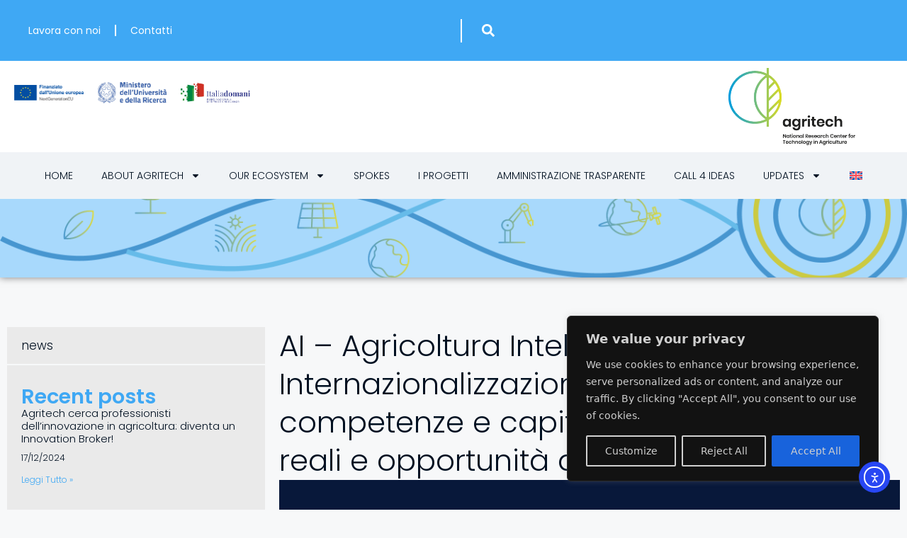

--- FILE ---
content_type: text/html; charset=UTF-8
request_url: https://agritechcenter.it/it/ai-agricoltura-intelligente-internazionalizzazione-dei-modelli-competenze-e-capitale-umano-tra-sfide-reali-e-opportunita-digitali/
body_size: 28871
content:
<!DOCTYPE html>
<html lang="it-IT">
<head>
	<meta charset="UTF-8">
	<meta name='robots' content='index, follow, max-image-preview:large, max-snippet:-1, max-video-preview:-1' />
	<style>img:is([sizes="auto" i], [sizes^="auto," i]) { contain-intrinsic-size: 3000px 1500px }</style>
	<link rel="alternate" hreflang="en" href="https://agritechcenter.it/ai-intelligent-agriculture-internationalization-of-models-skills-and-human-capital-amid-real-challenges-and-digital-opportunities/" />
<link rel="alternate" hreflang="it" href="https://agritechcenter.it/it/ai-agricoltura-intelligente-internazionalizzazione-dei-modelli-competenze-e-capitale-umano-tra-sfide-reali-e-opportunita-digitali/" />
<link rel="alternate" hreflang="x-default" href="https://agritechcenter.it/ai-intelligent-agriculture-internationalization-of-models-skills-and-human-capital-amid-real-challenges-and-digital-opportunities/" />
<meta name="viewport" content="width=device-width, initial-scale=1">
	<!-- This site is optimized with the Yoast SEO plugin v26.5 - https://yoast.com/wordpress/plugins/seo/ -->
	<title>AI – Agricoltura Intelligente: Internazionalizzazione dei modelli, competenze e capitale umano, tra sfide reali e opportunità digitali - Agritech Center</title>
	<link rel="canonical" href="https://agritechcenter.it/it/ai-agricoltura-intelligente-internazionalizzazione-dei-modelli-competenze-e-capitale-umano-tra-sfide-reali-e-opportunita-digitali/" />
	<meta property="og:locale" content="it_IT" />
	<meta property="og:type" content="article" />
	<meta property="og:title" content="AI – Agricoltura Intelligente: Internazionalizzazione dei modelli, competenze e capitale umano, tra sfide reali e opportunità digitali - Agritech Center" />
	<meta property="og:description" content="Lo scorso 26 luglio, presso l’auditorium del Campus della sede di Jolanda di Savoia di BF Spa, si è tenuto il convegno dal titolo “AI – Agricoltura Intelligente; Internazionalizzazione dei modelli, competenze e capitale umano, tra sfide reali e opportunità digitali”. L’iniziativa ha rappresentato l’opportunità per discutere del fondamentale ruolo ricoperto dalla formazione e dalla ... Leggi tutto" />
	<meta property="og:url" content="https://agritechcenter.it/it/ai-agricoltura-intelligente-internazionalizzazione-dei-modelli-competenze-e-capitale-umano-tra-sfide-reali-e-opportunita-digitali/" />
	<meta property="og:site_name" content="Agritech Center" />
	<meta property="article:published_time" content="2024-07-30T14:14:22+00:00" />
	<meta property="article:modified_time" content="2024-07-30T14:15:49+00:00" />
	<meta property="og:image" content="https://agritechcenter.it/wp-content/uploads/2024/07/2.jpg" />
	<meta property="og:image:width" content="1080" />
	<meta property="og:image:height" content="1080" />
	<meta property="og:image:type" content="image/jpeg" />
	<meta name="author" content="milagro" />
	<meta name="twitter:card" content="summary_large_image" />
	<meta name="twitter:label1" content="Scritto da" />
	<meta name="twitter:data1" content="milagro" />
	<meta name="twitter:label2" content="Tempo di lettura stimato" />
	<meta name="twitter:data2" content="1 minuto" />
	<script type="application/ld+json" class="yoast-schema-graph">{"@context":"https://schema.org","@graph":[{"@type":"Article","@id":"https://agritechcenter.it/it/ai-agricoltura-intelligente-internazionalizzazione-dei-modelli-competenze-e-capitale-umano-tra-sfide-reali-e-opportunita-digitali/#article","isPartOf":{"@id":"https://agritechcenter.it/it/ai-agricoltura-intelligente-internazionalizzazione-dei-modelli-competenze-e-capitale-umano-tra-sfide-reali-e-opportunita-digitali/"},"author":{"name":"milagro","@id":"https://agritechcenter.it/#/schema/person/112076fb7be1b361b53de28829312666"},"headline":"AI – Agricoltura Intelligente: Internazionalizzazione dei modelli, competenze e capitale umano, tra sfide reali e opportunità digitali","datePublished":"2024-07-30T14:14:22+00:00","dateModified":"2024-07-30T14:15:49+00:00","mainEntityOfPage":{"@id":"https://agritechcenter.it/it/ai-agricoltura-intelligente-internazionalizzazione-dei-modelli-competenze-e-capitale-umano-tra-sfide-reali-e-opportunita-digitali/"},"wordCount":142,"publisher":{"@id":"https://agritechcenter.it/#organization"},"image":{"@id":"https://agritechcenter.it/it/ai-agricoltura-intelligente-internazionalizzazione-dei-modelli-competenze-e-capitale-umano-tra-sfide-reali-e-opportunita-digitali/#primaryimage"},"thumbnailUrl":"https://agritechcenter.it/wp-content/uploads/2024/07/2.jpg","articleSection":["News"],"inLanguage":"it-IT"},{"@type":"WebPage","@id":"https://agritechcenter.it/it/ai-agricoltura-intelligente-internazionalizzazione-dei-modelli-competenze-e-capitale-umano-tra-sfide-reali-e-opportunita-digitali/","url":"https://agritechcenter.it/it/ai-agricoltura-intelligente-internazionalizzazione-dei-modelli-competenze-e-capitale-umano-tra-sfide-reali-e-opportunita-digitali/","name":"AI – Agricoltura Intelligente: Internazionalizzazione dei modelli, competenze e capitale umano, tra sfide reali e opportunità digitali - Agritech Center","isPartOf":{"@id":"https://agritechcenter.it/#website"},"primaryImageOfPage":{"@id":"https://agritechcenter.it/it/ai-agricoltura-intelligente-internazionalizzazione-dei-modelli-competenze-e-capitale-umano-tra-sfide-reali-e-opportunita-digitali/#primaryimage"},"image":{"@id":"https://agritechcenter.it/it/ai-agricoltura-intelligente-internazionalizzazione-dei-modelli-competenze-e-capitale-umano-tra-sfide-reali-e-opportunita-digitali/#primaryimage"},"thumbnailUrl":"https://agritechcenter.it/wp-content/uploads/2024/07/2.jpg","datePublished":"2024-07-30T14:14:22+00:00","dateModified":"2024-07-30T14:15:49+00:00","breadcrumb":{"@id":"https://agritechcenter.it/it/ai-agricoltura-intelligente-internazionalizzazione-dei-modelli-competenze-e-capitale-umano-tra-sfide-reali-e-opportunita-digitali/#breadcrumb"},"inLanguage":"it-IT","potentialAction":[{"@type":"ReadAction","target":["https://agritechcenter.it/it/ai-agricoltura-intelligente-internazionalizzazione-dei-modelli-competenze-e-capitale-umano-tra-sfide-reali-e-opportunita-digitali/"]}]},{"@type":"ImageObject","inLanguage":"it-IT","@id":"https://agritechcenter.it/it/ai-agricoltura-intelligente-internazionalizzazione-dei-modelli-competenze-e-capitale-umano-tra-sfide-reali-e-opportunita-digitali/#primaryimage","url":"https://agritechcenter.it/wp-content/uploads/2024/07/2.jpg","contentUrl":"https://agritechcenter.it/wp-content/uploads/2024/07/2.jpg","width":1080,"height":1080},{"@type":"BreadcrumbList","@id":"https://agritechcenter.it/it/ai-agricoltura-intelligente-internazionalizzazione-dei-modelli-competenze-e-capitale-umano-tra-sfide-reali-e-opportunita-digitali/#breadcrumb","itemListElement":[{"@type":"ListItem","position":1,"name":"Home","item":"https://agritechcenter.it/"},{"@type":"ListItem","position":2,"name":"AI – Agricoltura Intelligente: Internazionalizzazione dei modelli, competenze e capitale umano, tra sfide reali e opportunità digitali"}]},{"@type":"WebSite","@id":"https://agritechcenter.it/#website","url":"https://agritechcenter.it/","name":"Agritech Center","description":"","publisher":{"@id":"https://agritechcenter.it/#organization"},"potentialAction":[{"@type":"SearchAction","target":{"@type":"EntryPoint","urlTemplate":"https://agritechcenter.it/?s={search_term_string}"},"query-input":{"@type":"PropertyValueSpecification","valueRequired":true,"valueName":"search_term_string"}}],"inLanguage":"it-IT"},{"@type":"Organization","@id":"https://agritechcenter.it/#organization","name":"Agritech Center","url":"https://agritechcenter.it/","logo":{"@type":"ImageObject","inLanguage":"it-IT","@id":"https://agritechcenter.it/#/schema/logo/image/","url":"https://agritechcenter.it/wp-content/uploads/2023/11/agritech_logo.png","contentUrl":"https://agritechcenter.it/wp-content/uploads/2023/11/agritech_logo.png","width":350,"height":214,"caption":"Agritech Center"},"image":{"@id":"https://agritechcenter.it/#/schema/logo/image/"}},{"@type":"Person","@id":"https://agritechcenter.it/#/schema/person/112076fb7be1b361b53de28829312666","name":"milagro","image":{"@type":"ImageObject","inLanguage":"it-IT","@id":"https://agritechcenter.it/#/schema/person/image/","url":"https://secure.gravatar.com/avatar/47be05abc728fe5151074c5e74affdc1ee4a891d83f071be0166631ed7ec2331?s=96&d=mm&r=g","contentUrl":"https://secure.gravatar.com/avatar/47be05abc728fe5151074c5e74affdc1ee4a891d83f071be0166631ed7ec2331?s=96&d=mm&r=g","caption":"milagro"},"url":"https://agritechcenter.it/it/author/milagro/"}]}</script>
	<!-- / Yoast SEO plugin. -->


<link rel='dns-prefetch' href='//cdn.elementor.com' />
<link rel='dns-prefetch' href='//www.googletagmanager.com' />
<link rel="alternate" type="application/rss+xml" title="Agritech Center &raquo; Feed" href="https://agritechcenter.it/it/feed/" />
<link rel="alternate" type="application/rss+xml" title="Agritech Center &raquo; Feed dei commenti" href="https://agritechcenter.it/it/comments/feed/" />
<script>
window._wpemojiSettings = {"baseUrl":"https:\/\/s.w.org\/images\/core\/emoji\/16.0.1\/72x72\/","ext":".png","svgUrl":"https:\/\/s.w.org\/images\/core\/emoji\/16.0.1\/svg\/","svgExt":".svg","source":{"concatemoji":"https:\/\/agritechcenter.it\/wp-includes\/js\/wp-emoji-release.min.js?ver=6.8.3"}};
/*! This file is auto-generated */
!function(s,n){var o,i,e;function c(e){try{var t={supportTests:e,timestamp:(new Date).valueOf()};sessionStorage.setItem(o,JSON.stringify(t))}catch(e){}}function p(e,t,n){e.clearRect(0,0,e.canvas.width,e.canvas.height),e.fillText(t,0,0);var t=new Uint32Array(e.getImageData(0,0,e.canvas.width,e.canvas.height).data),a=(e.clearRect(0,0,e.canvas.width,e.canvas.height),e.fillText(n,0,0),new Uint32Array(e.getImageData(0,0,e.canvas.width,e.canvas.height).data));return t.every(function(e,t){return e===a[t]})}function u(e,t){e.clearRect(0,0,e.canvas.width,e.canvas.height),e.fillText(t,0,0);for(var n=e.getImageData(16,16,1,1),a=0;a<n.data.length;a++)if(0!==n.data[a])return!1;return!0}function f(e,t,n,a){switch(t){case"flag":return n(e,"\ud83c\udff3\ufe0f\u200d\u26a7\ufe0f","\ud83c\udff3\ufe0f\u200b\u26a7\ufe0f")?!1:!n(e,"\ud83c\udde8\ud83c\uddf6","\ud83c\udde8\u200b\ud83c\uddf6")&&!n(e,"\ud83c\udff4\udb40\udc67\udb40\udc62\udb40\udc65\udb40\udc6e\udb40\udc67\udb40\udc7f","\ud83c\udff4\u200b\udb40\udc67\u200b\udb40\udc62\u200b\udb40\udc65\u200b\udb40\udc6e\u200b\udb40\udc67\u200b\udb40\udc7f");case"emoji":return!a(e,"\ud83e\udedf")}return!1}function g(e,t,n,a){var r="undefined"!=typeof WorkerGlobalScope&&self instanceof WorkerGlobalScope?new OffscreenCanvas(300,150):s.createElement("canvas"),o=r.getContext("2d",{willReadFrequently:!0}),i=(o.textBaseline="top",o.font="600 32px Arial",{});return e.forEach(function(e){i[e]=t(o,e,n,a)}),i}function t(e){var t=s.createElement("script");t.src=e,t.defer=!0,s.head.appendChild(t)}"undefined"!=typeof Promise&&(o="wpEmojiSettingsSupports",i=["flag","emoji"],n.supports={everything:!0,everythingExceptFlag:!0},e=new Promise(function(e){s.addEventListener("DOMContentLoaded",e,{once:!0})}),new Promise(function(t){var n=function(){try{var e=JSON.parse(sessionStorage.getItem(o));if("object"==typeof e&&"number"==typeof e.timestamp&&(new Date).valueOf()<e.timestamp+604800&&"object"==typeof e.supportTests)return e.supportTests}catch(e){}return null}();if(!n){if("undefined"!=typeof Worker&&"undefined"!=typeof OffscreenCanvas&&"undefined"!=typeof URL&&URL.createObjectURL&&"undefined"!=typeof Blob)try{var e="postMessage("+g.toString()+"("+[JSON.stringify(i),f.toString(),p.toString(),u.toString()].join(",")+"));",a=new Blob([e],{type:"text/javascript"}),r=new Worker(URL.createObjectURL(a),{name:"wpTestEmojiSupports"});return void(r.onmessage=function(e){c(n=e.data),r.terminate(),t(n)})}catch(e){}c(n=g(i,f,p,u))}t(n)}).then(function(e){for(var t in e)n.supports[t]=e[t],n.supports.everything=n.supports.everything&&n.supports[t],"flag"!==t&&(n.supports.everythingExceptFlag=n.supports.everythingExceptFlag&&n.supports[t]);n.supports.everythingExceptFlag=n.supports.everythingExceptFlag&&!n.supports.flag,n.DOMReady=!1,n.readyCallback=function(){n.DOMReady=!0}}).then(function(){return e}).then(function(){var e;n.supports.everything||(n.readyCallback(),(e=n.source||{}).concatemoji?t(e.concatemoji):e.wpemoji&&e.twemoji&&(t(e.twemoji),t(e.wpemoji)))}))}((window,document),window._wpemojiSettings);
</script>
<style id='wp-emoji-styles-inline-css'>

	img.wp-smiley, img.emoji {
		display: inline !important;
		border: none !important;
		box-shadow: none !important;
		height: 1em !important;
		width: 1em !important;
		margin: 0 0.07em !important;
		vertical-align: -0.1em !important;
		background: none !important;
		padding: 0 !important;
	}
</style>
<link rel='stylesheet' id='wp-block-library-css' href='https://agritechcenter.it/wp-includes/css/dist/block-library/style.min.css?ver=6.8.3' media='all' />
<style id='classic-theme-styles-inline-css'>
/*! This file is auto-generated */
.wp-block-button__link{color:#fff;background-color:#32373c;border-radius:9999px;box-shadow:none;text-decoration:none;padding:calc(.667em + 2px) calc(1.333em + 2px);font-size:1.125em}.wp-block-file__button{background:#32373c;color:#fff;text-decoration:none}
</style>
<style id='global-styles-inline-css'>
:root{--wp--preset--aspect-ratio--square: 1;--wp--preset--aspect-ratio--4-3: 4/3;--wp--preset--aspect-ratio--3-4: 3/4;--wp--preset--aspect-ratio--3-2: 3/2;--wp--preset--aspect-ratio--2-3: 2/3;--wp--preset--aspect-ratio--16-9: 16/9;--wp--preset--aspect-ratio--9-16: 9/16;--wp--preset--color--black: #000000;--wp--preset--color--cyan-bluish-gray: #abb8c3;--wp--preset--color--white: #ffffff;--wp--preset--color--pale-pink: #f78da7;--wp--preset--color--vivid-red: #cf2e2e;--wp--preset--color--luminous-vivid-orange: #ff6900;--wp--preset--color--luminous-vivid-amber: #fcb900;--wp--preset--color--light-green-cyan: #7bdcb5;--wp--preset--color--vivid-green-cyan: #00d084;--wp--preset--color--pale-cyan-blue: #8ed1fc;--wp--preset--color--vivid-cyan-blue: #0693e3;--wp--preset--color--vivid-purple: #9b51e0;--wp--preset--color--contrast: var(--contrast);--wp--preset--color--contrast-2: var(--contrast-2);--wp--preset--color--contrast-3: var(--contrast-3);--wp--preset--color--base: var(--base);--wp--preset--color--base-2: var(--base-2);--wp--preset--color--base-3: var(--base-3);--wp--preset--color--accent: var(--accent);--wp--preset--gradient--vivid-cyan-blue-to-vivid-purple: linear-gradient(135deg,rgba(6,147,227,1) 0%,rgb(155,81,224) 100%);--wp--preset--gradient--light-green-cyan-to-vivid-green-cyan: linear-gradient(135deg,rgb(122,220,180) 0%,rgb(0,208,130) 100%);--wp--preset--gradient--luminous-vivid-amber-to-luminous-vivid-orange: linear-gradient(135deg,rgba(252,185,0,1) 0%,rgba(255,105,0,1) 100%);--wp--preset--gradient--luminous-vivid-orange-to-vivid-red: linear-gradient(135deg,rgba(255,105,0,1) 0%,rgb(207,46,46) 100%);--wp--preset--gradient--very-light-gray-to-cyan-bluish-gray: linear-gradient(135deg,rgb(238,238,238) 0%,rgb(169,184,195) 100%);--wp--preset--gradient--cool-to-warm-spectrum: linear-gradient(135deg,rgb(74,234,220) 0%,rgb(151,120,209) 20%,rgb(207,42,186) 40%,rgb(238,44,130) 60%,rgb(251,105,98) 80%,rgb(254,248,76) 100%);--wp--preset--gradient--blush-light-purple: linear-gradient(135deg,rgb(255,206,236) 0%,rgb(152,150,240) 100%);--wp--preset--gradient--blush-bordeaux: linear-gradient(135deg,rgb(254,205,165) 0%,rgb(254,45,45) 50%,rgb(107,0,62) 100%);--wp--preset--gradient--luminous-dusk: linear-gradient(135deg,rgb(255,203,112) 0%,rgb(199,81,192) 50%,rgb(65,88,208) 100%);--wp--preset--gradient--pale-ocean: linear-gradient(135deg,rgb(255,245,203) 0%,rgb(182,227,212) 50%,rgb(51,167,181) 100%);--wp--preset--gradient--electric-grass: linear-gradient(135deg,rgb(202,248,128) 0%,rgb(113,206,126) 100%);--wp--preset--gradient--midnight: linear-gradient(135deg,rgb(2,3,129) 0%,rgb(40,116,252) 100%);--wp--preset--font-size--small: 13px;--wp--preset--font-size--medium: 20px;--wp--preset--font-size--large: 36px;--wp--preset--font-size--x-large: 42px;--wp--preset--spacing--20: 0.44rem;--wp--preset--spacing--30: 0.67rem;--wp--preset--spacing--40: 1rem;--wp--preset--spacing--50: 1.5rem;--wp--preset--spacing--60: 2.25rem;--wp--preset--spacing--70: 3.38rem;--wp--preset--spacing--80: 5.06rem;--wp--preset--shadow--natural: 6px 6px 9px rgba(0, 0, 0, 0.2);--wp--preset--shadow--deep: 12px 12px 50px rgba(0, 0, 0, 0.4);--wp--preset--shadow--sharp: 6px 6px 0px rgba(0, 0, 0, 0.2);--wp--preset--shadow--outlined: 6px 6px 0px -3px rgba(255, 255, 255, 1), 6px 6px rgba(0, 0, 0, 1);--wp--preset--shadow--crisp: 6px 6px 0px rgba(0, 0, 0, 1);}:where(.is-layout-flex){gap: 0.5em;}:where(.is-layout-grid){gap: 0.5em;}body .is-layout-flex{display: flex;}.is-layout-flex{flex-wrap: wrap;align-items: center;}.is-layout-flex > :is(*, div){margin: 0;}body .is-layout-grid{display: grid;}.is-layout-grid > :is(*, div){margin: 0;}:where(.wp-block-columns.is-layout-flex){gap: 2em;}:where(.wp-block-columns.is-layout-grid){gap: 2em;}:where(.wp-block-post-template.is-layout-flex){gap: 1.25em;}:where(.wp-block-post-template.is-layout-grid){gap: 1.25em;}.has-black-color{color: var(--wp--preset--color--black) !important;}.has-cyan-bluish-gray-color{color: var(--wp--preset--color--cyan-bluish-gray) !important;}.has-white-color{color: var(--wp--preset--color--white) !important;}.has-pale-pink-color{color: var(--wp--preset--color--pale-pink) !important;}.has-vivid-red-color{color: var(--wp--preset--color--vivid-red) !important;}.has-luminous-vivid-orange-color{color: var(--wp--preset--color--luminous-vivid-orange) !important;}.has-luminous-vivid-amber-color{color: var(--wp--preset--color--luminous-vivid-amber) !important;}.has-light-green-cyan-color{color: var(--wp--preset--color--light-green-cyan) !important;}.has-vivid-green-cyan-color{color: var(--wp--preset--color--vivid-green-cyan) !important;}.has-pale-cyan-blue-color{color: var(--wp--preset--color--pale-cyan-blue) !important;}.has-vivid-cyan-blue-color{color: var(--wp--preset--color--vivid-cyan-blue) !important;}.has-vivid-purple-color{color: var(--wp--preset--color--vivid-purple) !important;}.has-black-background-color{background-color: var(--wp--preset--color--black) !important;}.has-cyan-bluish-gray-background-color{background-color: var(--wp--preset--color--cyan-bluish-gray) !important;}.has-white-background-color{background-color: var(--wp--preset--color--white) !important;}.has-pale-pink-background-color{background-color: var(--wp--preset--color--pale-pink) !important;}.has-vivid-red-background-color{background-color: var(--wp--preset--color--vivid-red) !important;}.has-luminous-vivid-orange-background-color{background-color: var(--wp--preset--color--luminous-vivid-orange) !important;}.has-luminous-vivid-amber-background-color{background-color: var(--wp--preset--color--luminous-vivid-amber) !important;}.has-light-green-cyan-background-color{background-color: var(--wp--preset--color--light-green-cyan) !important;}.has-vivid-green-cyan-background-color{background-color: var(--wp--preset--color--vivid-green-cyan) !important;}.has-pale-cyan-blue-background-color{background-color: var(--wp--preset--color--pale-cyan-blue) !important;}.has-vivid-cyan-blue-background-color{background-color: var(--wp--preset--color--vivid-cyan-blue) !important;}.has-vivid-purple-background-color{background-color: var(--wp--preset--color--vivid-purple) !important;}.has-black-border-color{border-color: var(--wp--preset--color--black) !important;}.has-cyan-bluish-gray-border-color{border-color: var(--wp--preset--color--cyan-bluish-gray) !important;}.has-white-border-color{border-color: var(--wp--preset--color--white) !important;}.has-pale-pink-border-color{border-color: var(--wp--preset--color--pale-pink) !important;}.has-vivid-red-border-color{border-color: var(--wp--preset--color--vivid-red) !important;}.has-luminous-vivid-orange-border-color{border-color: var(--wp--preset--color--luminous-vivid-orange) !important;}.has-luminous-vivid-amber-border-color{border-color: var(--wp--preset--color--luminous-vivid-amber) !important;}.has-light-green-cyan-border-color{border-color: var(--wp--preset--color--light-green-cyan) !important;}.has-vivid-green-cyan-border-color{border-color: var(--wp--preset--color--vivid-green-cyan) !important;}.has-pale-cyan-blue-border-color{border-color: var(--wp--preset--color--pale-cyan-blue) !important;}.has-vivid-cyan-blue-border-color{border-color: var(--wp--preset--color--vivid-cyan-blue) !important;}.has-vivid-purple-border-color{border-color: var(--wp--preset--color--vivid-purple) !important;}.has-vivid-cyan-blue-to-vivid-purple-gradient-background{background: var(--wp--preset--gradient--vivid-cyan-blue-to-vivid-purple) !important;}.has-light-green-cyan-to-vivid-green-cyan-gradient-background{background: var(--wp--preset--gradient--light-green-cyan-to-vivid-green-cyan) !important;}.has-luminous-vivid-amber-to-luminous-vivid-orange-gradient-background{background: var(--wp--preset--gradient--luminous-vivid-amber-to-luminous-vivid-orange) !important;}.has-luminous-vivid-orange-to-vivid-red-gradient-background{background: var(--wp--preset--gradient--luminous-vivid-orange-to-vivid-red) !important;}.has-very-light-gray-to-cyan-bluish-gray-gradient-background{background: var(--wp--preset--gradient--very-light-gray-to-cyan-bluish-gray) !important;}.has-cool-to-warm-spectrum-gradient-background{background: var(--wp--preset--gradient--cool-to-warm-spectrum) !important;}.has-blush-light-purple-gradient-background{background: var(--wp--preset--gradient--blush-light-purple) !important;}.has-blush-bordeaux-gradient-background{background: var(--wp--preset--gradient--blush-bordeaux) !important;}.has-luminous-dusk-gradient-background{background: var(--wp--preset--gradient--luminous-dusk) !important;}.has-pale-ocean-gradient-background{background: var(--wp--preset--gradient--pale-ocean) !important;}.has-electric-grass-gradient-background{background: var(--wp--preset--gradient--electric-grass) !important;}.has-midnight-gradient-background{background: var(--wp--preset--gradient--midnight) !important;}.has-small-font-size{font-size: var(--wp--preset--font-size--small) !important;}.has-medium-font-size{font-size: var(--wp--preset--font-size--medium) !important;}.has-large-font-size{font-size: var(--wp--preset--font-size--large) !important;}.has-x-large-font-size{font-size: var(--wp--preset--font-size--x-large) !important;}
:where(.wp-block-post-template.is-layout-flex){gap: 1.25em;}:where(.wp-block-post-template.is-layout-grid){gap: 1.25em;}
:where(.wp-block-columns.is-layout-flex){gap: 2em;}:where(.wp-block-columns.is-layout-grid){gap: 2em;}
:root :where(.wp-block-pullquote){font-size: 1.5em;line-height: 1.6;}
</style>
<link rel='stylesheet' id='super-rss-reader-css' href='https://agritechcenter.it/wp-content/plugins/super-rss-reader/public/css/style.min.css?ver=5.4' media='all' />
<link rel='stylesheet' id='wpml-legacy-horizontal-list-0-css' href='https://agritechcenter.it/wp-content/plugins/sitepress-multilingual-cms/templates/language-switchers/legacy-list-horizontal/style.min.css?ver=1' media='all' />
<link rel='stylesheet' id='wpml-menu-item-0-css' href='https://agritechcenter.it/wp-content/plugins/sitepress-multilingual-cms/templates/language-switchers/menu-item/style.min.css?ver=1' media='all' />
<link rel='stylesheet' id='ea11y-widget-fonts-css' href='https://agritechcenter.it/wp-content/plugins/pojo-accessibility/assets/build/fonts.css?ver=3.9.1' media='all' />
<link rel='stylesheet' id='ea11y-skip-link-css' href='https://agritechcenter.it/wp-content/plugins/pojo-accessibility/assets/build/skip-link.css?ver=3.9.1' media='all' />
<link rel='stylesheet' id='generate-style-css' href='https://agritechcenter.it/wp-content/themes/generatepress/assets/css/main.min.css?ver=3.6.1' media='all' />
<style id='generate-style-inline-css'>
body{background-color:var(--base-2);color:var(--contrast);}a{color:var(--accent);}a{text-decoration:underline;}.entry-title a, .site-branding a, a.button, .wp-block-button__link, .main-navigation a{text-decoration:none;}a:hover, a:focus, a:active{color:var(--contrast);}.wp-block-group__inner-container{max-width:1200px;margin-left:auto;margin-right:auto;}:root{--contrast:#222222;--contrast-2:#575760;--contrast-3:#b2b2be;--base:#f0f0f0;--base-2:#f7f8f9;--base-3:#ffffff;--accent:#1e73be;}:root .has-contrast-color{color:var(--contrast);}:root .has-contrast-background-color{background-color:var(--contrast);}:root .has-contrast-2-color{color:var(--contrast-2);}:root .has-contrast-2-background-color{background-color:var(--contrast-2);}:root .has-contrast-3-color{color:var(--contrast-3);}:root .has-contrast-3-background-color{background-color:var(--contrast-3);}:root .has-base-color{color:var(--base);}:root .has-base-background-color{background-color:var(--base);}:root .has-base-2-color{color:var(--base-2);}:root .has-base-2-background-color{background-color:var(--base-2);}:root .has-base-3-color{color:var(--base-3);}:root .has-base-3-background-color{background-color:var(--base-3);}:root .has-accent-color{color:var(--accent);}:root .has-accent-background-color{background-color:var(--accent);}.top-bar{background-color:#636363;color:#ffffff;}.top-bar a{color:#ffffff;}.top-bar a:hover{color:#303030;}.site-header{background-color:var(--base-3);}.main-title a,.main-title a:hover{color:var(--contrast);}.site-description{color:var(--contrast-2);}.mobile-menu-control-wrapper .menu-toggle,.mobile-menu-control-wrapper .menu-toggle:hover,.mobile-menu-control-wrapper .menu-toggle:focus,.has-inline-mobile-toggle #site-navigation.toggled{background-color:rgba(0, 0, 0, 0.02);}.main-navigation,.main-navigation ul ul{background-color:var(--base-3);}.main-navigation .main-nav ul li a, .main-navigation .menu-toggle, .main-navigation .menu-bar-items{color:var(--contrast);}.main-navigation .main-nav ul li:not([class*="current-menu-"]):hover > a, .main-navigation .main-nav ul li:not([class*="current-menu-"]):focus > a, .main-navigation .main-nav ul li.sfHover:not([class*="current-menu-"]) > a, .main-navigation .menu-bar-item:hover > a, .main-navigation .menu-bar-item.sfHover > a{color:var(--accent);}button.menu-toggle:hover,button.menu-toggle:focus{color:var(--contrast);}.main-navigation .main-nav ul li[class*="current-menu-"] > a{color:var(--accent);}.navigation-search input[type="search"],.navigation-search input[type="search"]:active, .navigation-search input[type="search"]:focus, .main-navigation .main-nav ul li.search-item.active > a, .main-navigation .menu-bar-items .search-item.active > a{color:var(--accent);}.main-navigation ul ul{background-color:var(--base);}.separate-containers .inside-article, .separate-containers .comments-area, .separate-containers .page-header, .one-container .container, .separate-containers .paging-navigation, .inside-page-header{background-color:var(--base-3);}.entry-title a{color:var(--contrast);}.entry-title a:hover{color:var(--contrast-2);}.entry-meta{color:var(--contrast-2);}.sidebar .widget{background-color:var(--base-3);}.footer-widgets{background-color:var(--base-3);}.site-info{background-color:var(--base-3);}input[type="text"],input[type="email"],input[type="url"],input[type="password"],input[type="search"],input[type="tel"],input[type="number"],textarea,select{color:var(--contrast);background-color:var(--base-2);border-color:var(--base);}input[type="text"]:focus,input[type="email"]:focus,input[type="url"]:focus,input[type="password"]:focus,input[type="search"]:focus,input[type="tel"]:focus,input[type="number"]:focus,textarea:focus,select:focus{color:var(--contrast);background-color:var(--base-2);border-color:var(--contrast-3);}button,html input[type="button"],input[type="reset"],input[type="submit"],a.button,a.wp-block-button__link:not(.has-background){color:#ffffff;background-color:#55555e;}button:hover,html input[type="button"]:hover,input[type="reset"]:hover,input[type="submit"]:hover,a.button:hover,button:focus,html input[type="button"]:focus,input[type="reset"]:focus,input[type="submit"]:focus,a.button:focus,a.wp-block-button__link:not(.has-background):active,a.wp-block-button__link:not(.has-background):focus,a.wp-block-button__link:not(.has-background):hover{color:#ffffff;background-color:#3f4047;}a.generate-back-to-top{background-color:rgba( 0,0,0,0.4 );color:#ffffff;}a.generate-back-to-top:hover,a.generate-back-to-top:focus{background-color:rgba( 0,0,0,0.6 );color:#ffffff;}:root{--gp-search-modal-bg-color:var(--base-3);--gp-search-modal-text-color:var(--contrast);--gp-search-modal-overlay-bg-color:rgba(0,0,0,0.2);}@media (max-width:768px){.main-navigation .menu-bar-item:hover > a, .main-navigation .menu-bar-item.sfHover > a{background:none;color:var(--contrast);}}.nav-below-header .main-navigation .inside-navigation.grid-container, .nav-above-header .main-navigation .inside-navigation.grid-container{padding:0px 20px 0px 20px;}.site-main .wp-block-group__inner-container{padding:40px;}.separate-containers .paging-navigation{padding-top:20px;padding-bottom:20px;}.entry-content .alignwide, body:not(.no-sidebar) .entry-content .alignfull{margin-left:-40px;width:calc(100% + 80px);max-width:calc(100% + 80px);}.rtl .menu-item-has-children .dropdown-menu-toggle{padding-left:20px;}.rtl .main-navigation .main-nav ul li.menu-item-has-children > a{padding-right:20px;}@media (max-width:768px){.separate-containers .inside-article, .separate-containers .comments-area, .separate-containers .page-header, .separate-containers .paging-navigation, .one-container .site-content, .inside-page-header{padding:30px;}.site-main .wp-block-group__inner-container{padding:30px;}.inside-top-bar{padding-right:30px;padding-left:30px;}.inside-header{padding-right:30px;padding-left:30px;}.widget-area .widget{padding-top:30px;padding-right:30px;padding-bottom:30px;padding-left:30px;}.footer-widgets-container{padding-top:30px;padding-right:30px;padding-bottom:30px;padding-left:30px;}.inside-site-info{padding-right:30px;padding-left:30px;}.entry-content .alignwide, body:not(.no-sidebar) .entry-content .alignfull{margin-left:-30px;width:calc(100% + 60px);max-width:calc(100% + 60px);}.one-container .site-main .paging-navigation{margin-bottom:20px;}}/* End cached CSS */.is-right-sidebar{width:30%;}.is-left-sidebar{width:30%;}.site-content .content-area{width:70%;}@media (max-width:768px){.main-navigation .menu-toggle,.sidebar-nav-mobile:not(#sticky-placeholder){display:block;}.main-navigation ul,.gen-sidebar-nav,.main-navigation:not(.slideout-navigation):not(.toggled) .main-nav > ul,.has-inline-mobile-toggle #site-navigation .inside-navigation > *:not(.navigation-search):not(.main-nav){display:none;}.nav-align-right .inside-navigation,.nav-align-center .inside-navigation{justify-content:space-between;}.has-inline-mobile-toggle .mobile-menu-control-wrapper{display:flex;flex-wrap:wrap;}.has-inline-mobile-toggle .inside-header{flex-direction:row;text-align:left;flex-wrap:wrap;}.has-inline-mobile-toggle .header-widget,.has-inline-mobile-toggle #site-navigation{flex-basis:100%;}.nav-float-left .has-inline-mobile-toggle #site-navigation{order:10;}}
.elementor-template-full-width .site-content{display:block;}
</style>
<link rel='stylesheet' id='generate-child-css' href='https://agritechcenter.it/wp-content/themes/agritechcenter/style.css?ver=1721739889' media='all' />
<link rel='stylesheet' id='elementor-frontend-css' href='https://agritechcenter.it/wp-content/plugins/elementor/assets/css/frontend.min.css?ver=3.33.4' media='all' />
<style id='elementor-frontend-inline-css'>
.elementor-2222 .elementor-element.elementor-element-8ad68c8:not(.elementor-motion-effects-element-type-background), .elementor-2222 .elementor-element.elementor-element-8ad68c8 > .elementor-motion-effects-container > .elementor-motion-effects-layer{background-image:url("https://agritechcenter.it/wp-content/uploads/2024/05/overlayHero.png");}
</style>
<link rel='stylesheet' id='widget-nav-menu-css' href='https://agritechcenter.it/wp-content/plugins/elementor-pro/assets/css/widget-nav-menu.min.css?ver=3.32.3' media='all' />
<link rel='stylesheet' id='widget-search-form-css' href='https://agritechcenter.it/wp-content/plugins/elementor-pro/assets/css/widget-search-form.min.css?ver=3.32.3' media='all' />
<link rel='stylesheet' id='widget-image-css' href='https://agritechcenter.it/wp-content/plugins/elementor/assets/css/widget-image.min.css?ver=3.33.4' media='all' />
<link rel='stylesheet' id='e-sticky-css' href='https://agritechcenter.it/wp-content/plugins/elementor-pro/assets/css/modules/sticky.min.css?ver=3.32.3' media='all' />
<link rel='stylesheet' id='widget-social-icons-css' href='https://agritechcenter.it/wp-content/plugins/elementor/assets/css/widget-social-icons.min.css?ver=3.33.4' media='all' />
<link rel='stylesheet' id='e-apple-webkit-css' href='https://agritechcenter.it/wp-content/plugins/elementor/assets/css/conditionals/apple-webkit.min.css?ver=3.33.4' media='all' />
<link rel='stylesheet' id='widget-heading-css' href='https://agritechcenter.it/wp-content/plugins/elementor/assets/css/widget-heading.min.css?ver=3.33.4' media='all' />
<link rel='stylesheet' id='widget-posts-css' href='https://agritechcenter.it/wp-content/plugins/elementor-pro/assets/css/widget-posts.min.css?ver=3.32.3' media='all' />
<link rel='stylesheet' id='elementor-post-7-css' href='https://agritechcenter.it/wp-content/uploads/elementor/css/post-7.css?ver=1765303021' media='all' />
<link rel='stylesheet' id='elementor-post-1912-css' href='https://agritechcenter.it/wp-content/uploads/elementor/css/post-1912.css?ver=1765303022' media='all' />
<link rel='stylesheet' id='elementor-post-1934-css' href='https://agritechcenter.it/wp-content/uploads/elementor/css/post-1934.css?ver=1765303022' media='all' />
<link rel='stylesheet' id='elementor-post-2222-css' href='https://agritechcenter.it/wp-content/uploads/elementor/css/post-2222.css?ver=1765304055' media='all' />
<link rel='stylesheet' id='elementor-gf-local-poppins-css' href='https://agritechcenter.it/wp-content/uploads/elementor/google-fonts/css/poppins.css?ver=1751566839' media='all' />
<script id="wpml-cookie-js-extra">
var wpml_cookies = {"wp-wpml_current_language":{"value":"it","expires":1,"path":"\/"}};
var wpml_cookies = {"wp-wpml_current_language":{"value":"it","expires":1,"path":"\/"}};
</script>
<script src="https://agritechcenter.it/wp-content/plugins/sitepress-multilingual-cms/res/js/cookies/language-cookie.js?ver=486900" id="wpml-cookie-js" defer data-wp-strategy="defer"></script>
<script id="cookie-law-info-js-extra">
var _ckyConfig = {"_ipData":[],"_assetsURL":"https:\/\/agritechcenter.it\/wp-content\/plugins\/cookie-law-info\/lite\/frontend\/images\/","_publicURL":"https:\/\/agritechcenter.it","_expiry":"365","_categories":[{"name":"Necessary","slug":"necessary","isNecessary":true,"ccpaDoNotSell":true,"cookies":[],"active":true,"defaultConsent":{"gdpr":true,"ccpa":true}},{"name":"Functional","slug":"functional","isNecessary":false,"ccpaDoNotSell":true,"cookies":[],"active":true,"defaultConsent":{"gdpr":false,"ccpa":false}},{"name":"Analytics","slug":"analytics","isNecessary":false,"ccpaDoNotSell":true,"cookies":[],"active":true,"defaultConsent":{"gdpr":false,"ccpa":false}},{"name":"Performance","slug":"performance","isNecessary":false,"ccpaDoNotSell":true,"cookies":[],"active":true,"defaultConsent":{"gdpr":false,"ccpa":false}},{"name":"Advertisement","slug":"advertisement","isNecessary":false,"ccpaDoNotSell":true,"cookies":[],"active":true,"defaultConsent":{"gdpr":false,"ccpa":false}}],"_activeLaw":"gdpr","_rootDomain":"","_block":"1","_showBanner":"1","_bannerConfig":{"settings":{"type":"box","preferenceCenterType":"popup","position":"bottom-right","applicableLaw":"gdpr"},"behaviours":{"reloadBannerOnAccept":false,"loadAnalyticsByDefault":false,"animations":{"onLoad":"animate","onHide":"sticky"}},"config":{"revisitConsent":{"status":true,"tag":"revisit-consent","position":"bottom-left","meta":{"url":"#"},"styles":{"background-color":"#0056A7"},"elements":{"title":{"type":"text","tag":"revisit-consent-title","status":true,"styles":{"color":"#0056a7"}}}},"preferenceCenter":{"toggle":{"status":true,"tag":"detail-category-toggle","type":"toggle","states":{"active":{"styles":{"background-color":"#1863DC"}},"inactive":{"styles":{"background-color":"#D0D5D2"}}}}},"categoryPreview":{"status":false,"toggle":{"status":true,"tag":"detail-category-preview-toggle","type":"toggle","states":{"active":{"styles":{"background-color":"#1863DC"}},"inactive":{"styles":{"background-color":"#D0D5D2"}}}}},"videoPlaceholder":{"status":true,"styles":{"background-color":"#000000","border-color":"#000000","color":"#ffffff"}},"readMore":{"status":false,"tag":"readmore-button","type":"link","meta":{"noFollow":true,"newTab":true},"styles":{"color":"#1863DC","background-color":"transparent","border-color":"transparent"}},"showMore":{"status":true,"tag":"show-desc-button","type":"button","styles":{"color":"#1863DC"}},"showLess":{"status":true,"tag":"hide-desc-button","type":"button","styles":{"color":"#1863DC"}},"alwaysActive":{"status":true,"tag":"always-active","styles":{"color":"#008000"}},"manualLinks":{"status":true,"tag":"manual-links","type":"link","styles":{"color":"#1863DC"}},"auditTable":{"status":true},"optOption":{"status":true,"toggle":{"status":true,"tag":"optout-option-toggle","type":"toggle","states":{"active":{"styles":{"background-color":"#1863DC"}},"inactive":{"styles":{"background-color":"#d0d5d2"}}}}}}},"_version":"3.3.8","_logConsent":"1","_tags":[{"tag":"accept-button","styles":{"color":"#d0d0d0","background-color":"#1863DC","border-color":"#1863DC"}},{"tag":"reject-button","styles":{"color":"#d0d0d0","background-color":"transparent","border-color":"#d0d0d0"}},{"tag":"settings-button","styles":{"color":"#d0d0d0","background-color":"transparent","border-color":"#d0d0d0"}},{"tag":"readmore-button","styles":{"color":"#1863DC","background-color":"transparent","border-color":"transparent"}},{"tag":"donotsell-button","styles":{"color":"#1863DC","background-color":"transparent","border-color":"transparent"}},{"tag":"show-desc-button","styles":{"color":"#1863DC"}},{"tag":"hide-desc-button","styles":{"color":"#1863DC"}},{"tag":"cky-always-active","styles":[]},{"tag":"cky-link","styles":[]},{"tag":"accept-button","styles":{"color":"#d0d0d0","background-color":"#1863DC","border-color":"#1863DC"}},{"tag":"revisit-consent","styles":{"background-color":"#0056A7"}}],"_shortCodes":[{"key":"cky_readmore","content":"<a href=\"#\" class=\"cky-policy\" aria-label=\"Cookie Policy\" target=\"_blank\" rel=\"noopener\" data-cky-tag=\"readmore-button\">Cookie Policy<\/a>","tag":"readmore-button","status":false,"attributes":{"rel":"nofollow","target":"_blank"}},{"key":"cky_show_desc","content":"<button class=\"cky-show-desc-btn\" data-cky-tag=\"show-desc-button\" aria-label=\"Show more\">Show more<\/button>","tag":"show-desc-button","status":true,"attributes":[]},{"key":"cky_hide_desc","content":"<button class=\"cky-show-desc-btn\" data-cky-tag=\"hide-desc-button\" aria-label=\"Show less\">Show less<\/button>","tag":"hide-desc-button","status":true,"attributes":[]},{"key":"cky_optout_show_desc","content":"[cky_optout_show_desc]","tag":"optout-show-desc-button","status":true,"attributes":[]},{"key":"cky_optout_hide_desc","content":"[cky_optout_hide_desc]","tag":"optout-hide-desc-button","status":true,"attributes":[]},{"key":"cky_category_toggle_label","content":"[cky_{{status}}_category_label] [cky_preference_{{category_slug}}_title]","tag":"","status":true,"attributes":[]},{"key":"cky_enable_category_label","content":"Enable","tag":"","status":true,"attributes":[]},{"key":"cky_disable_category_label","content":"Disable","tag":"","status":true,"attributes":[]},{"key":"cky_video_placeholder","content":"<div class=\"video-placeholder-normal\" data-cky-tag=\"video-placeholder\" id=\"[UNIQUEID]\"><p class=\"video-placeholder-text-normal\" data-cky-tag=\"placeholder-title\">Please accept cookies to access this content<\/p><\/div>","tag":"","status":true,"attributes":[]},{"key":"cky_enable_optout_label","content":"Enable","tag":"","status":true,"attributes":[]},{"key":"cky_disable_optout_label","content":"Disable","tag":"","status":true,"attributes":[]},{"key":"cky_optout_toggle_label","content":"[cky_{{status}}_optout_label] [cky_optout_option_title]","tag":"","status":true,"attributes":[]},{"key":"cky_optout_option_title","content":"Do Not Sell or Share My Personal Information","tag":"","status":true,"attributes":[]},{"key":"cky_optout_close_label","content":"Close","tag":"","status":true,"attributes":[]},{"key":"cky_preference_close_label","content":"Close","tag":"","status":true,"attributes":[]}],"_rtl":"","_language":"en","_providersToBlock":[]};
var _ckyStyles = {"css":".cky-overlay{background: #000000; opacity: 0.4; position: fixed; top: 0; left: 0; width: 100%; height: 100%; z-index: 99999999;}.cky-hide{display: none;}.cky-btn-revisit-wrapper{display: flex; align-items: center; justify-content: center; background: #0056a7; width: 45px; height: 45px; border-radius: 50%; position: fixed; z-index: 999999; cursor: pointer;}.cky-revisit-bottom-left{bottom: 15px; left: 15px;}.cky-revisit-bottom-right{bottom: 15px; right: 15px;}.cky-btn-revisit-wrapper .cky-btn-revisit{display: flex; align-items: center; justify-content: center; background: none; border: none; cursor: pointer; position: relative; margin: 0; padding: 0;}.cky-btn-revisit-wrapper .cky-btn-revisit img{max-width: fit-content; margin: 0; height: 30px; width: 30px;}.cky-revisit-bottom-left:hover::before{content: attr(data-tooltip); position: absolute; background: #4e4b66; color: #ffffff; left: calc(100% + 7px); font-size: 12px; line-height: 16px; width: max-content; padding: 4px 8px; border-radius: 4px;}.cky-revisit-bottom-left:hover::after{position: absolute; content: \"\"; border: 5px solid transparent; left: calc(100% + 2px); border-left-width: 0; border-right-color: #4e4b66;}.cky-revisit-bottom-right:hover::before{content: attr(data-tooltip); position: absolute; background: #4e4b66; color: #ffffff; right: calc(100% + 7px); font-size: 12px; line-height: 16px; width: max-content; padding: 4px 8px; border-radius: 4px;}.cky-revisit-bottom-right:hover::after{position: absolute; content: \"\"; border: 5px solid transparent; right: calc(100% + 2px); border-right-width: 0; border-left-color: #4e4b66;}.cky-revisit-hide{display: none;}.cky-consent-container{position: fixed; width: 440px; box-sizing: border-box; z-index: 9999999; border-radius: 6px;}.cky-consent-container .cky-consent-bar{background: #ffffff; border: 1px solid; padding: 20px 26px; box-shadow: 0 -1px 10px 0 #acabab4d; border-radius: 6px;}.cky-box-bottom-left{bottom: 40px; left: 40px;}.cky-box-bottom-right{bottom: 40px; right: 40px;}.cky-box-top-left{top: 40px; left: 40px;}.cky-box-top-right{top: 40px; right: 40px;}.cky-custom-brand-logo-wrapper .cky-custom-brand-logo{width: 100px; height: auto; margin: 0 0 12px 0;}.cky-notice .cky-title{color: #212121; font-weight: 700; font-size: 18px; line-height: 24px; margin: 0 0 12px 0;}.cky-notice-des *,.cky-preference-content-wrapper *,.cky-accordion-header-des *,.cky-gpc-wrapper .cky-gpc-desc *{font-size: 14px;}.cky-notice-des{color: #212121; font-size: 14px; line-height: 24px; font-weight: 400;}.cky-notice-des img{height: 25px; width: 25px;}.cky-consent-bar .cky-notice-des p,.cky-gpc-wrapper .cky-gpc-desc p,.cky-preference-body-wrapper .cky-preference-content-wrapper p,.cky-accordion-header-wrapper .cky-accordion-header-des p,.cky-cookie-des-table li div:last-child p{color: inherit; margin-top: 0; overflow-wrap: break-word;}.cky-notice-des P:last-child,.cky-preference-content-wrapper p:last-child,.cky-cookie-des-table li div:last-child p:last-child,.cky-gpc-wrapper .cky-gpc-desc p:last-child{margin-bottom: 0;}.cky-notice-des a.cky-policy,.cky-notice-des button.cky-policy{font-size: 14px; color: #1863dc; white-space: nowrap; cursor: pointer; background: transparent; border: 1px solid; text-decoration: underline;}.cky-notice-des button.cky-policy{padding: 0;}.cky-notice-des a.cky-policy:focus-visible,.cky-notice-des button.cky-policy:focus-visible,.cky-preference-content-wrapper .cky-show-desc-btn:focus-visible,.cky-accordion-header .cky-accordion-btn:focus-visible,.cky-preference-header .cky-btn-close:focus-visible,.cky-switch input[type=\"checkbox\"]:focus-visible,.cky-footer-wrapper a:focus-visible,.cky-btn:focus-visible{outline: 2px solid #1863dc; outline-offset: 2px;}.cky-btn:focus:not(:focus-visible),.cky-accordion-header .cky-accordion-btn:focus:not(:focus-visible),.cky-preference-content-wrapper .cky-show-desc-btn:focus:not(:focus-visible),.cky-btn-revisit-wrapper .cky-btn-revisit:focus:not(:focus-visible),.cky-preference-header .cky-btn-close:focus:not(:focus-visible),.cky-consent-bar .cky-banner-btn-close:focus:not(:focus-visible){outline: 0;}button.cky-show-desc-btn:not(:hover):not(:active){color: #1863dc; background: transparent;}button.cky-accordion-btn:not(:hover):not(:active),button.cky-banner-btn-close:not(:hover):not(:active),button.cky-btn-revisit:not(:hover):not(:active),button.cky-btn-close:not(:hover):not(:active){background: transparent;}.cky-consent-bar button:hover,.cky-modal.cky-modal-open button:hover,.cky-consent-bar button:focus,.cky-modal.cky-modal-open button:focus{text-decoration: none;}.cky-notice-btn-wrapper{display: flex; justify-content: flex-start; align-items: center; flex-wrap: wrap; margin-top: 16px;}.cky-notice-btn-wrapper .cky-btn{text-shadow: none; box-shadow: none;}.cky-btn{flex: auto; max-width: 100%; font-size: 14px; font-family: inherit; line-height: 24px; padding: 8px; font-weight: 500; margin: 0 8px 0 0; border-radius: 2px; cursor: pointer; text-align: center; text-transform: none; min-height: 0;}.cky-btn:hover{opacity: 0.8;}.cky-btn-customize{color: #1863dc; background: transparent; border: 2px solid #1863dc;}.cky-btn-reject{color: #1863dc; background: transparent; border: 2px solid #1863dc;}.cky-btn-accept{background: #1863dc; color: #ffffff; border: 2px solid #1863dc;}.cky-btn:last-child{margin-right: 0;}@media (max-width: 576px){.cky-box-bottom-left{bottom: 0; left: 0;}.cky-box-bottom-right{bottom: 0; right: 0;}.cky-box-top-left{top: 0; left: 0;}.cky-box-top-right{top: 0; right: 0;}}@media (max-height: 480px){.cky-consent-container{max-height: 100vh;overflow-y: scroll}.cky-notice-des{max-height: unset !important;overflow-y: unset !important}.cky-preference-center{height: 100vh;overflow: auto !important}.cky-preference-center .cky-preference-body-wrapper{overflow: unset}}@media (max-width: 440px){.cky-box-bottom-left, .cky-box-bottom-right, .cky-box-top-left, .cky-box-top-right{width: 100%; max-width: 100%;}.cky-consent-container .cky-consent-bar{padding: 20px 0;}.cky-custom-brand-logo-wrapper, .cky-notice .cky-title, .cky-notice-des, .cky-notice-btn-wrapper{padding: 0 24px;}.cky-notice-des{max-height: 40vh; overflow-y: scroll;}.cky-notice-btn-wrapper{flex-direction: column; margin-top: 0;}.cky-btn{width: 100%; margin: 10px 0 0 0;}.cky-notice-btn-wrapper .cky-btn-customize{order: 2;}.cky-notice-btn-wrapper .cky-btn-reject{order: 3;}.cky-notice-btn-wrapper .cky-btn-accept{order: 1; margin-top: 16px;}}@media (max-width: 352px){.cky-notice .cky-title{font-size: 16px;}.cky-notice-des *{font-size: 12px;}.cky-notice-des, .cky-btn{font-size: 12px;}}.cky-modal.cky-modal-open{display: flex; visibility: visible; -webkit-transform: translate(-50%, -50%); -moz-transform: translate(-50%, -50%); -ms-transform: translate(-50%, -50%); -o-transform: translate(-50%, -50%); transform: translate(-50%, -50%); top: 50%; left: 50%; transition: all 1s ease;}.cky-modal{box-shadow: 0 32px 68px rgba(0, 0, 0, 0.3); margin: 0 auto; position: fixed; max-width: 100%; background: #ffffff; top: 50%; box-sizing: border-box; border-radius: 6px; z-index: 999999999; color: #212121; -webkit-transform: translate(-50%, 100%); -moz-transform: translate(-50%, 100%); -ms-transform: translate(-50%, 100%); -o-transform: translate(-50%, 100%); transform: translate(-50%, 100%); visibility: hidden; transition: all 0s ease;}.cky-preference-center{max-height: 79vh; overflow: hidden; width: 845px; overflow: hidden; flex: 1 1 0; display: flex; flex-direction: column; border-radius: 6px;}.cky-preference-header{display: flex; align-items: center; justify-content: space-between; padding: 22px 24px; border-bottom: 1px solid;}.cky-preference-header .cky-preference-title{font-size: 18px; font-weight: 700; line-height: 24px;}.cky-preference-header .cky-btn-close{margin: 0; cursor: pointer; vertical-align: middle; padding: 0; background: none; border: none; width: 24px; height: 24px; min-height: 0; line-height: 0; text-shadow: none; box-shadow: none;}.cky-preference-header .cky-btn-close img{margin: 0; height: 10px; width: 10px;}.cky-preference-body-wrapper{padding: 0 24px; flex: 1; overflow: auto; box-sizing: border-box;}.cky-preference-content-wrapper,.cky-gpc-wrapper .cky-gpc-desc{font-size: 14px; line-height: 24px; font-weight: 400; padding: 12px 0;}.cky-preference-content-wrapper{border-bottom: 1px solid;}.cky-preference-content-wrapper img{height: 25px; width: 25px;}.cky-preference-content-wrapper .cky-show-desc-btn{font-size: 14px; font-family: inherit; color: #1863dc; text-decoration: none; line-height: 24px; padding: 0; margin: 0; white-space: nowrap; cursor: pointer; background: transparent; border-color: transparent; text-transform: none; min-height: 0; text-shadow: none; box-shadow: none;}.cky-accordion-wrapper{margin-bottom: 10px;}.cky-accordion{border-bottom: 1px solid;}.cky-accordion:last-child{border-bottom: none;}.cky-accordion .cky-accordion-item{display: flex; margin-top: 10px;}.cky-accordion .cky-accordion-body{display: none;}.cky-accordion.cky-accordion-active .cky-accordion-body{display: block; padding: 0 22px; margin-bottom: 16px;}.cky-accordion-header-wrapper{cursor: pointer; width: 100%;}.cky-accordion-item .cky-accordion-header{display: flex; justify-content: space-between; align-items: center;}.cky-accordion-header .cky-accordion-btn{font-size: 16px; font-family: inherit; color: #212121; line-height: 24px; background: none; border: none; font-weight: 700; padding: 0; margin: 0; cursor: pointer; text-transform: none; min-height: 0; text-shadow: none; box-shadow: none;}.cky-accordion-header .cky-always-active{color: #008000; font-weight: 600; line-height: 24px; font-size: 14px;}.cky-accordion-header-des{font-size: 14px; line-height: 24px; margin: 10px 0 16px 0;}.cky-accordion-chevron{margin-right: 22px; position: relative; cursor: pointer;}.cky-accordion-chevron-hide{display: none;}.cky-accordion .cky-accordion-chevron i::before{content: \"\"; position: absolute; border-right: 1.4px solid; border-bottom: 1.4px solid; border-color: inherit; height: 6px; width: 6px; -webkit-transform: rotate(-45deg); -moz-transform: rotate(-45deg); -ms-transform: rotate(-45deg); -o-transform: rotate(-45deg); transform: rotate(-45deg); transition: all 0.2s ease-in-out; top: 8px;}.cky-accordion.cky-accordion-active .cky-accordion-chevron i::before{-webkit-transform: rotate(45deg); -moz-transform: rotate(45deg); -ms-transform: rotate(45deg); -o-transform: rotate(45deg); transform: rotate(45deg);}.cky-audit-table{background: #f4f4f4; border-radius: 6px;}.cky-audit-table .cky-empty-cookies-text{color: inherit; font-size: 12px; line-height: 24px; margin: 0; padding: 10px;}.cky-audit-table .cky-cookie-des-table{font-size: 12px; line-height: 24px; font-weight: normal; padding: 15px 10px; border-bottom: 1px solid; border-bottom-color: inherit; margin: 0;}.cky-audit-table .cky-cookie-des-table:last-child{border-bottom: none;}.cky-audit-table .cky-cookie-des-table li{list-style-type: none; display: flex; padding: 3px 0;}.cky-audit-table .cky-cookie-des-table li:first-child{padding-top: 0;}.cky-cookie-des-table li div:first-child{width: 100px; font-weight: 600; word-break: break-word; word-wrap: break-word;}.cky-cookie-des-table li div:last-child{flex: 1; word-break: break-word; word-wrap: break-word; margin-left: 8px;}.cky-footer-shadow{display: block; width: 100%; height: 40px; background: linear-gradient(180deg, rgba(255, 255, 255, 0) 0%, #ffffff 100%); position: absolute; bottom: calc(100% - 1px);}.cky-footer-wrapper{position: relative;}.cky-prefrence-btn-wrapper{display: flex; flex-wrap: wrap; align-items: center; justify-content: center; padding: 22px 24px; border-top: 1px solid;}.cky-prefrence-btn-wrapper .cky-btn{flex: auto; max-width: 100%; text-shadow: none; box-shadow: none;}.cky-btn-preferences{color: #1863dc; background: transparent; border: 2px solid #1863dc;}.cky-preference-header,.cky-preference-body-wrapper,.cky-preference-content-wrapper,.cky-accordion-wrapper,.cky-accordion,.cky-accordion-wrapper,.cky-footer-wrapper,.cky-prefrence-btn-wrapper{border-color: inherit;}@media (max-width: 845px){.cky-modal{max-width: calc(100% - 16px);}}@media (max-width: 576px){.cky-modal{max-width: 100%;}.cky-preference-center{max-height: 100vh;}.cky-prefrence-btn-wrapper{flex-direction: column;}.cky-accordion.cky-accordion-active .cky-accordion-body{padding-right: 0;}.cky-prefrence-btn-wrapper .cky-btn{width: 100%; margin: 10px 0 0 0;}.cky-prefrence-btn-wrapper .cky-btn-reject{order: 3;}.cky-prefrence-btn-wrapper .cky-btn-accept{order: 1; margin-top: 0;}.cky-prefrence-btn-wrapper .cky-btn-preferences{order: 2;}}@media (max-width: 425px){.cky-accordion-chevron{margin-right: 15px;}.cky-notice-btn-wrapper{margin-top: 0;}.cky-accordion.cky-accordion-active .cky-accordion-body{padding: 0 15px;}}@media (max-width: 352px){.cky-preference-header .cky-preference-title{font-size: 16px;}.cky-preference-header{padding: 16px 24px;}.cky-preference-content-wrapper *, .cky-accordion-header-des *{font-size: 12px;}.cky-preference-content-wrapper, .cky-preference-content-wrapper .cky-show-more, .cky-accordion-header .cky-always-active, .cky-accordion-header-des, .cky-preference-content-wrapper .cky-show-desc-btn, .cky-notice-des a.cky-policy{font-size: 12px;}.cky-accordion-header .cky-accordion-btn{font-size: 14px;}}.cky-switch{display: flex;}.cky-switch input[type=\"checkbox\"]{position: relative; width: 44px; height: 24px; margin: 0; background: #d0d5d2; -webkit-appearance: none; border-radius: 50px; cursor: pointer; outline: 0; border: none; top: 0;}.cky-switch input[type=\"checkbox\"]:checked{background: #1863dc;}.cky-switch input[type=\"checkbox\"]:before{position: absolute; content: \"\"; height: 20px; width: 20px; left: 2px; bottom: 2px; border-radius: 50%; background-color: white; -webkit-transition: 0.4s; transition: 0.4s; margin: 0;}.cky-switch input[type=\"checkbox\"]:after{display: none;}.cky-switch input[type=\"checkbox\"]:checked:before{-webkit-transform: translateX(20px); -ms-transform: translateX(20px); transform: translateX(20px);}@media (max-width: 425px){.cky-switch input[type=\"checkbox\"]{width: 38px; height: 21px;}.cky-switch input[type=\"checkbox\"]:before{height: 17px; width: 17px;}.cky-switch input[type=\"checkbox\"]:checked:before{-webkit-transform: translateX(17px); -ms-transform: translateX(17px); transform: translateX(17px);}}.cky-consent-bar .cky-banner-btn-close{position: absolute; right: 9px; top: 5px; background: none; border: none; cursor: pointer; padding: 0; margin: 0; min-height: 0; line-height: 0; height: 24px; width: 24px; text-shadow: none; box-shadow: none;}.cky-consent-bar .cky-banner-btn-close img{height: 9px; width: 9px; margin: 0;}.cky-notice-group{font-size: 14px; line-height: 24px; font-weight: 400; color: #212121;}.cky-notice-btn-wrapper .cky-btn-do-not-sell{font-size: 14px; line-height: 24px; padding: 6px 0; margin: 0; font-weight: 500; background: none; border-radius: 2px; border: none; cursor: pointer; text-align: left; color: #1863dc; background: transparent; border-color: transparent; box-shadow: none; text-shadow: none;}.cky-consent-bar .cky-banner-btn-close:focus-visible,.cky-notice-btn-wrapper .cky-btn-do-not-sell:focus-visible,.cky-opt-out-btn-wrapper .cky-btn:focus-visible,.cky-opt-out-checkbox-wrapper input[type=\"checkbox\"].cky-opt-out-checkbox:focus-visible{outline: 2px solid #1863dc; outline-offset: 2px;}@media (max-width: 440px){.cky-consent-container{width: 100%;}}@media (max-width: 352px){.cky-notice-des a.cky-policy, .cky-notice-btn-wrapper .cky-btn-do-not-sell{font-size: 12px;}}.cky-opt-out-wrapper{padding: 12px 0;}.cky-opt-out-wrapper .cky-opt-out-checkbox-wrapper{display: flex; align-items: center;}.cky-opt-out-checkbox-wrapper .cky-opt-out-checkbox-label{font-size: 16px; font-weight: 700; line-height: 24px; margin: 0 0 0 12px; cursor: pointer;}.cky-opt-out-checkbox-wrapper input[type=\"checkbox\"].cky-opt-out-checkbox{background-color: #ffffff; border: 1px solid black; width: 20px; height: 18.5px; margin: 0; -webkit-appearance: none; position: relative; display: flex; align-items: center; justify-content: center; border-radius: 2px; cursor: pointer;}.cky-opt-out-checkbox-wrapper input[type=\"checkbox\"].cky-opt-out-checkbox:checked{background-color: #1863dc; border: none;}.cky-opt-out-checkbox-wrapper input[type=\"checkbox\"].cky-opt-out-checkbox:checked::after{left: 6px; bottom: 4px; width: 7px; height: 13px; border: solid #ffffff; border-width: 0 3px 3px 0; border-radius: 2px; -webkit-transform: rotate(45deg); -ms-transform: rotate(45deg); transform: rotate(45deg); content: \"\"; position: absolute; box-sizing: border-box;}.cky-opt-out-checkbox-wrapper.cky-disabled .cky-opt-out-checkbox-label,.cky-opt-out-checkbox-wrapper.cky-disabled input[type=\"checkbox\"].cky-opt-out-checkbox{cursor: no-drop;}.cky-gpc-wrapper{margin: 0 0 0 32px;}.cky-footer-wrapper .cky-opt-out-btn-wrapper{display: flex; flex-wrap: wrap; align-items: center; justify-content: center; padding: 22px 24px;}.cky-opt-out-btn-wrapper .cky-btn{flex: auto; max-width: 100%; text-shadow: none; box-shadow: none;}.cky-opt-out-btn-wrapper .cky-btn-cancel{border: 1px solid #dedfe0; background: transparent; color: #858585;}.cky-opt-out-btn-wrapper .cky-btn-confirm{background: #1863dc; color: #ffffff; border: 1px solid #1863dc;}@media (max-width: 352px){.cky-opt-out-checkbox-wrapper .cky-opt-out-checkbox-label{font-size: 14px;}.cky-gpc-wrapper .cky-gpc-desc, .cky-gpc-wrapper .cky-gpc-desc *{font-size: 12px;}.cky-opt-out-checkbox-wrapper input[type=\"checkbox\"].cky-opt-out-checkbox{width: 16px; height: 16px;}.cky-opt-out-checkbox-wrapper input[type=\"checkbox\"].cky-opt-out-checkbox:checked::after{left: 5px; bottom: 4px; width: 3px; height: 9px;}.cky-gpc-wrapper{margin: 0 0 0 28px;}}.video-placeholder-youtube{background-size: 100% 100%; background-position: center; background-repeat: no-repeat; background-color: #b2b0b059; position: relative; display: flex; align-items: center; justify-content: center; max-width: 100%;}.video-placeholder-text-youtube{text-align: center; align-items: center; padding: 10px 16px; background-color: #000000cc; color: #ffffff; border: 1px solid; border-radius: 2px; cursor: pointer;}.video-placeholder-normal{background-image: url(\"\/wp-content\/plugins\/cookie-law-info\/lite\/frontend\/images\/placeholder.svg\"); background-size: 80px; background-position: center; background-repeat: no-repeat; background-color: #b2b0b059; position: relative; display: flex; align-items: flex-end; justify-content: center; max-width: 100%;}.video-placeholder-text-normal{align-items: center; padding: 10px 16px; text-align: center; border: 1px solid; border-radius: 2px; cursor: pointer;}.cky-rtl{direction: rtl; text-align: right;}.cky-rtl .cky-banner-btn-close{left: 9px; right: auto;}.cky-rtl .cky-notice-btn-wrapper .cky-btn:last-child{margin-right: 8px;}.cky-rtl .cky-notice-btn-wrapper .cky-btn:first-child{margin-right: 0;}.cky-rtl .cky-notice-btn-wrapper{margin-left: 0; margin-right: 15px;}.cky-rtl .cky-prefrence-btn-wrapper .cky-btn{margin-right: 8px;}.cky-rtl .cky-prefrence-btn-wrapper .cky-btn:first-child{margin-right: 0;}.cky-rtl .cky-accordion .cky-accordion-chevron i::before{border: none; border-left: 1.4px solid; border-top: 1.4px solid; left: 12px;}.cky-rtl .cky-accordion.cky-accordion-active .cky-accordion-chevron i::before{-webkit-transform: rotate(-135deg); -moz-transform: rotate(-135deg); -ms-transform: rotate(-135deg); -o-transform: rotate(-135deg); transform: rotate(-135deg);}@media (max-width: 768px){.cky-rtl .cky-notice-btn-wrapper{margin-right: 0;}}@media (max-width: 576px){.cky-rtl .cky-notice-btn-wrapper .cky-btn:last-child{margin-right: 0;}.cky-rtl .cky-prefrence-btn-wrapper .cky-btn{margin-right: 0;}.cky-rtl .cky-accordion.cky-accordion-active .cky-accordion-body{padding: 0 22px 0 0;}}@media (max-width: 425px){.cky-rtl .cky-accordion.cky-accordion-active .cky-accordion-body{padding: 0 15px 0 0;}}.cky-rtl .cky-opt-out-btn-wrapper .cky-btn{margin-right: 12px;}.cky-rtl .cky-opt-out-btn-wrapper .cky-btn:first-child{margin-right: 0;}.cky-rtl .cky-opt-out-checkbox-wrapper .cky-opt-out-checkbox-label{margin: 0 12px 0 0;}"};
</script>
<script src="https://agritechcenter.it/wp-content/plugins/cookie-law-info/lite/frontend/js/script.min.js?ver=3.3.8" id="cookie-law-info-js"></script>
<script src="https://agritechcenter.it/wp-includes/js/jquery/jquery.min.js?ver=3.7.1" id="jquery-core-js"></script>
<script src="https://agritechcenter.it/wp-includes/js/jquery/jquery-migrate.min.js?ver=3.4.1" id="jquery-migrate-js"></script>
<script src="https://agritechcenter.it/wp-content/plugins/super-rss-reader/public/js/jquery.easy-ticker.min.js?ver=5.4" id="jquery-easy-ticker-js"></script>
<script src="https://agritechcenter.it/wp-content/plugins/super-rss-reader/public/js/script.min.js?ver=5.4" id="super-rss-reader-js"></script>

<!-- Snippet del tag Google (gtag.js) aggiunto da Site Kit -->
<!-- Snippet Google Analytics aggiunto da Site Kit -->
<script src="https://www.googletagmanager.com/gtag/js?id=GT-5R3F577" id="google_gtagjs-js" async></script>
<script id="google_gtagjs-js-after">
window.dataLayer = window.dataLayer || [];function gtag(){dataLayer.push(arguments);}
gtag("set","linker",{"domains":["agritechcenter.it"]});
gtag("js", new Date());
gtag("set", "developer_id.dZTNiMT", true);
gtag("config", "GT-5R3F577");
</script>
<link rel="https://api.w.org/" href="https://agritechcenter.it/it/wp-json/" /><link rel="alternate" title="JSON" type="application/json" href="https://agritechcenter.it/it/wp-json/wp/v2/posts/4490" /><link rel="EditURI" type="application/rsd+xml" title="RSD" href="https://agritechcenter.it/xmlrpc.php?rsd" />
<meta name="generator" content="WordPress 6.8.3" />
<link rel='shortlink' href='https://agritechcenter.it/it/?p=4490' />
<link rel="alternate" title="oEmbed (JSON)" type="application/json+oembed" href="https://agritechcenter.it/it/wp-json/oembed/1.0/embed?url=https%3A%2F%2Fagritechcenter.it%2Fit%2Fai-agricoltura-intelligente-internazionalizzazione-dei-modelli-competenze-e-capitale-umano-tra-sfide-reali-e-opportunita-digitali%2F" />
<link rel="alternate" title="oEmbed (XML)" type="text/xml+oembed" href="https://agritechcenter.it/it/wp-json/oembed/1.0/embed?url=https%3A%2F%2Fagritechcenter.it%2Fit%2Fai-agricoltura-intelligente-internazionalizzazione-dei-modelli-competenze-e-capitale-umano-tra-sfide-reali-e-opportunita-digitali%2F&#038;format=xml" />
<meta name="generator" content="WPML ver:4.8.6 stt:1,27;" />
<style id="cky-style-inline">[data-cky-tag]{visibility:hidden;}</style><meta name="generator" content="Site Kit by Google 1.167.0" /><meta name="generator" content="Elementor 3.33.4; features: e_font_icon_svg, additional_custom_breakpoints; settings: css_print_method-external, google_font-enabled, font_display-swap">
			<style>
				.e-con.e-parent:nth-of-type(n+4):not(.e-lazyloaded):not(.e-no-lazyload),
				.e-con.e-parent:nth-of-type(n+4):not(.e-lazyloaded):not(.e-no-lazyload) * {
					background-image: none !important;
				}
				@media screen and (max-height: 1024px) {
					.e-con.e-parent:nth-of-type(n+3):not(.e-lazyloaded):not(.e-no-lazyload),
					.e-con.e-parent:nth-of-type(n+3):not(.e-lazyloaded):not(.e-no-lazyload) * {
						background-image: none !important;
					}
				}
				@media screen and (max-height: 640px) {
					.e-con.e-parent:nth-of-type(n+2):not(.e-lazyloaded):not(.e-no-lazyload),
					.e-con.e-parent:nth-of-type(n+2):not(.e-lazyloaded):not(.e-no-lazyload) * {
						background-image: none !important;
					}
				}
			</style>
			<link rel="icon" href="https://agritechcenter.it/wp-content/uploads/2024/05/cropped-mission-32x32.png" sizes="32x32" />
<link rel="icon" href="https://agritechcenter.it/wp-content/uploads/2024/05/cropped-mission-192x192.png" sizes="192x192" />
<link rel="apple-touch-icon" href="https://agritechcenter.it/wp-content/uploads/2024/05/cropped-mission-180x180.png" />
<meta name="msapplication-TileImage" content="https://agritechcenter.it/wp-content/uploads/2024/05/cropped-mission-270x270.png" />
</head>

<body class="wp-singular post-template-default single single-post postid-4490 single-format-standard wp-custom-logo wp-embed-responsive wp-theme-generatepress wp-child-theme-agritechcenter ally-default right-sidebar nav-float-right separate-containers header-aligned-left dropdown-hover featured-image-active elementor-default elementor-template-full-width elementor-kit-7 elementor-page-2222 full-width-content" itemtype="https://schema.org/Blog" itemscope>
			<script>
			const onSkipLinkClick = () => {
				const htmlElement = document.querySelector('html');

				htmlElement.style['scroll-behavior'] = 'smooth';

				setTimeout( () => htmlElement.style['scroll-behavior'] = null, 1000 );
			}
			document.addEventListener("DOMContentLoaded", () => {
				if (!document.querySelector('#content')) {
					document.querySelector('.ea11y-skip-to-content-link').remove();
				}
			});
		</script>
		<nav aria-label="Vai alla navigazione dei contenuti">
			<a class="ea11y-skip-to-content-link"
				href="#content"
				tabindex="1"
				onclick="onSkipLinkClick()"
			>
				Salta al contenuto
				<svg width="24" height="24" viewBox="0 0 24 24" fill="none" role="presentation">
					<path d="M18 6V12C18 12.7956 17.6839 13.5587 17.1213 14.1213C16.5587 14.6839 15.7956 15 15 15H5M5 15L9 11M5 15L9 19"
								stroke="black"
								stroke-width="1.5"
								stroke-linecap="round"
								stroke-linejoin="round"
					/>
				</svg>
			</a>
			<div class="ea11y-skip-to-content-backdrop"></div>
		</nav>

		<a class="screen-reader-text skip-link" href="#content" title="Vai al contenuto">Vai al contenuto</a>		<header data-elementor-type="header" data-elementor-id="1912" class="elementor elementor-1912 elementor-location-header" data-elementor-post-type="elementor_library">
			<div class="elementor-element elementor-element-3ea74f9 e-flex e-con-boxed e-con e-parent" data-id="3ea74f9" data-element_type="container" data-settings="{&quot;background_background&quot;:&quot;classic&quot;}">
					<div class="e-con-inner">
		<div class="elementor-element elementor-element-3429e16 e-con-full e-flex e-con e-child" data-id="3429e16" data-element_type="container">
				<div class="elementor-element elementor-element-609ab49 elementor-nav-menu--dropdown-none elementor-widget elementor-widget-nav-menu" data-id="609ab49" data-element_type="widget" data-settings="{&quot;layout&quot;:&quot;horizontal&quot;,&quot;submenu_icon&quot;:{&quot;value&quot;:&quot;&lt;svg aria-hidden=\&quot;true\&quot; class=\&quot;e-font-icon-svg e-fas-caret-down\&quot; viewBox=\&quot;0 0 320 512\&quot; xmlns=\&quot;http:\/\/www.w3.org\/2000\/svg\&quot;&gt;&lt;path d=\&quot;M31.3 192h257.3c17.8 0 26.7 21.5 14.1 34.1L174.1 354.8c-7.8 7.8-20.5 7.8-28.3 0L17.2 226.1C4.6 213.5 13.5 192 31.3 192z\&quot;&gt;&lt;\/path&gt;&lt;\/svg&gt;&quot;,&quot;library&quot;:&quot;fa-solid&quot;}}" data-widget_type="nav-menu.default">
				<div class="elementor-widget-container">
								<nav aria-label="Menu" class="elementor-nav-menu--main elementor-nav-menu__container elementor-nav-menu--layout-horizontal e--pointer-none">
				<ul id="menu-1-609ab49" class="elementor-nav-menu"><li class="menu-item menu-item-type-post_type menu-item-object-page menu-item-2590"><a href="https://agritechcenter.it/it/lavora-con-noi/" class="elementor-item">Lavora con noi</a></li>
<li class="menu-item menu-item-type-post_type menu-item-object-page menu-item-2610"><a href="https://agritechcenter.it/it/contatti/" class="elementor-item">Contatti</a></li>
</ul>			</nav>
						<nav class="elementor-nav-menu--dropdown elementor-nav-menu__container" aria-hidden="true">
				<ul id="menu-2-609ab49" class="elementor-nav-menu"><li class="menu-item menu-item-type-post_type menu-item-object-page menu-item-2590"><a href="https://agritechcenter.it/it/lavora-con-noi/" class="elementor-item" tabindex="-1">Lavora con noi</a></li>
<li class="menu-item menu-item-type-post_type menu-item-object-page menu-item-2610"><a href="https://agritechcenter.it/it/contatti/" class="elementor-item" tabindex="-1">Contatti</a></li>
</ul>			</nav>
						</div>
				</div>
				</div>
		<div class="elementor-element elementor-element-18efe5b e-con-full e-flex e-con e-child" data-id="18efe5b" data-element_type="container">
				<div class="elementor-element elementor-element-2f3c705 elementor-search-form--skin-full_screen elementor-widget elementor-widget-search-form" data-id="2f3c705" data-element_type="widget" data-settings="{&quot;skin&quot;:&quot;full_screen&quot;}" data-widget_type="search-form.default">
				<div class="elementor-widget-container">
							<search role="search">
			<form class="elementor-search-form" action="https://agritechcenter.it/it/" method="get">
												<div class="elementor-search-form__toggle" role="button" tabindex="0" aria-label="Cerca">
					<div class="e-font-icon-svg-container"><svg aria-hidden="true" class="e-font-icon-svg e-fas-search" viewBox="0 0 512 512" xmlns="http://www.w3.org/2000/svg"><path d="M505 442.7L405.3 343c-4.5-4.5-10.6-7-17-7H372c27.6-35.3 44-79.7 44-128C416 93.1 322.9 0 208 0S0 93.1 0 208s93.1 208 208 208c48.3 0 92.7-16.4 128-44v16.3c0 6.4 2.5 12.5 7 17l99.7 99.7c9.4 9.4 24.6 9.4 33.9 0l28.3-28.3c9.4-9.4 9.4-24.6.1-34zM208 336c-70.7 0-128-57.2-128-128 0-70.7 57.2-128 128-128 70.7 0 128 57.2 128 128 0 70.7-57.2 128-128 128z"></path></svg></div>				</div>
								<div class="elementor-search-form__container">
					<label class="elementor-screen-only" for="elementor-search-form-2f3c705">Cerca</label>

					
					<input id="elementor-search-form-2f3c705" placeholder="Cerca nel sito..." class="elementor-search-form__input" type="search" name="s" value="">
					<input type='hidden' name='lang' value='it' />
					
										<div class="dialog-lightbox-close-button dialog-close-button" role="button" tabindex="0" aria-label="Chiudi questo box di ricerca.">
						<svg aria-hidden="true" class="e-font-icon-svg e-eicon-close" viewBox="0 0 1000 1000" xmlns="http://www.w3.org/2000/svg"><path d="M742 167L500 408 258 167C246 154 233 150 217 150 196 150 179 158 167 167 154 179 150 196 150 212 150 229 154 242 171 254L408 500 167 742C138 771 138 800 167 829 196 858 225 858 254 829L496 587 738 829C750 842 767 846 783 846 800 846 817 842 829 829 842 817 846 804 846 783 846 767 842 750 829 737L588 500 833 258C863 229 863 200 833 171 804 137 775 137 742 167Z"></path></svg>					</div>
									</div>
			</form>
		</search>
						</div>
				</div>
				</div>
					</div>
				</div>
		<div class="elementor-element elementor-element-e2287a7 e-flex e-con-boxed e-con e-parent" data-id="e2287a7" data-element_type="container" data-settings="{&quot;background_background&quot;:&quot;classic&quot;}">
					<div class="e-con-inner">
		<div class="elementor-element elementor-element-2fb847f e-con-full e-flex e-con e-child" data-id="2fb847f" data-element_type="container">
		<div class="elementor-element elementor-element-2b445d2 e-con-full e-flex e-con e-child" data-id="2b445d2" data-element_type="container">
				<div class="elementor-element elementor-element-9bb68b5 elementor-widget elementor-widget-image" data-id="9bb68b5" data-element_type="widget" data-widget_type="image.default">
				<div class="elementor-widget-container">
															<img width="393" height="86" src="https://agritechcenter.it/wp-content/uploads/2023/11/Risorsa-2@2x.png" class="attachment-full size-full wp-image-1924" alt="" srcset="https://agritechcenter.it/wp-content/uploads/2023/11/Risorsa-2@2x.png 393w, https://agritechcenter.it/wp-content/uploads/2023/11/Risorsa-2@2x-300x66.png 300w" sizes="(max-width: 393px) 100vw, 393px" />															</div>
				</div>
				</div>
		<div class="elementor-element elementor-element-390b5ec e-con-full e-flex e-con e-child" data-id="390b5ec" data-element_type="container">
				<div class="elementor-element elementor-element-e586b60 elementor-widget elementor-widget-image" data-id="e586b60" data-element_type="widget" data-widget_type="image.default">
				<div class="elementor-widget-container">
															<img width="283" height="86" src="https://agritechcenter.it/wp-content/uploads/2023/11/ministero.png" class="attachment-full size-full wp-image-1926" alt="" />															</div>
				</div>
				</div>
		<div class="elementor-element elementor-element-05111b5 e-con-full e-flex e-con e-child" data-id="05111b5" data-element_type="container">
				<div class="elementor-element elementor-element-5721617 elementor-widget elementor-widget-image" data-id="5721617" data-element_type="widget" data-widget_type="image.default">
				<div class="elementor-widget-container">
															<img width="325" height="90" src="https://agritechcenter.it/wp-content/uploads/2023/11/italiaDomani.png" class="attachment-full size-full wp-image-1925" alt="" srcset="https://agritechcenter.it/wp-content/uploads/2023/11/italiaDomani.png 325w, https://agritechcenter.it/wp-content/uploads/2023/11/italiaDomani-300x83.png 300w" sizes="(max-width: 325px) 100vw, 325px" />															</div>
				</div>
				</div>
				</div>
		<div class="elementor-element elementor-element-de83462 e-con-full e-flex e-con e-child" data-id="de83462" data-element_type="container">
				<div class="elementor-element elementor-element-7f70955 elementor-widget elementor-widget-theme-site-logo elementor-widget-image" data-id="7f70955" data-element_type="widget" data-widget_type="theme-site-logo.default">
				<div class="elementor-widget-container">
											<a href="https://agritechcenter.it/it/">
			<img width="350" height="214" src="https://agritechcenter.it/wp-content/uploads/2023/11/agritech_logo.png" class="attachment-full size-full wp-image-6460" alt="" srcset="https://agritechcenter.it/wp-content/uploads/2023/11/agritech_logo.png 350w, https://agritechcenter.it/wp-content/uploads/2023/11/agritech_logo-300x183.png 300w" sizes="(max-width: 350px) 100vw, 350px" />				</a>
											</div>
				</div>
				</div>
					</div>
				</div>
		<div class="elementor-element elementor-element-54f860c e-flex e-con-boxed e-con e-parent" data-id="54f860c" data-element_type="container" data-settings="{&quot;background_background&quot;:&quot;classic&quot;,&quot;sticky&quot;:&quot;top&quot;,&quot;sticky_on&quot;:[&quot;desktop&quot;,&quot;tablet&quot;,&quot;mobile&quot;],&quot;sticky_offset&quot;:0,&quot;sticky_effects_offset&quot;:0,&quot;sticky_anchor_link_offset&quot;:0}">
					<div class="e-con-inner">
				<div class="elementor-element elementor-element-3b64de4 elementor-nav-menu__align-center elementor-nav-menu--stretch elementor-nav-menu--dropdown-tablet elementor-nav-menu__text-align-aside elementor-nav-menu--toggle elementor-nav-menu--burger elementor-widget elementor-widget-nav-menu" data-id="3b64de4" data-element_type="widget" data-settings="{&quot;full_width&quot;:&quot;stretch&quot;,&quot;layout&quot;:&quot;horizontal&quot;,&quot;submenu_icon&quot;:{&quot;value&quot;:&quot;&lt;svg aria-hidden=\&quot;true\&quot; class=\&quot;e-font-icon-svg e-fas-caret-down\&quot; viewBox=\&quot;0 0 320 512\&quot; xmlns=\&quot;http:\/\/www.w3.org\/2000\/svg\&quot;&gt;&lt;path d=\&quot;M31.3 192h257.3c17.8 0 26.7 21.5 14.1 34.1L174.1 354.8c-7.8 7.8-20.5 7.8-28.3 0L17.2 226.1C4.6 213.5 13.5 192 31.3 192z\&quot;&gt;&lt;\/path&gt;&lt;\/svg&gt;&quot;,&quot;library&quot;:&quot;fa-solid&quot;},&quot;toggle&quot;:&quot;burger&quot;}" data-widget_type="nav-menu.default">
				<div class="elementor-widget-container">
								<nav aria-label="Menu" class="elementor-nav-menu--main elementor-nav-menu__container elementor-nav-menu--layout-horizontal e--pointer-underline e--animation-drop-in">
				<ul id="menu-1-3b64de4" class="elementor-nav-menu"><li class="menu-item menu-item-type-post_type menu-item-object-page menu-item-home menu-item-7950"><a href="https://agritechcenter.it/it/" class="elementor-item">Home</a></li>
<li class="menu-item menu-item-type-custom menu-item-object-custom menu-item-has-children menu-item-2206"><a href="#" class="elementor-item elementor-item-anchor">About Agritech</a>
<ul class="sub-menu elementor-nav-menu--dropdown">
	<li class="menu-item menu-item-type-post_type menu-item-object-page menu-item-7955"><a href="https://agritechcenter.it/it/missione/" class="elementor-sub-item">Missione</a></li>
	<li class="menu-item menu-item-type-post_type menu-item-object-page menu-item-7958"><a href="https://agritechcenter.it/it/programma/" class="elementor-sub-item">Programma</a></li>
	<li class="menu-item menu-item-type-post_type menu-item-object-page menu-item-7956"><a href="https://agritechcenter.it/it/obiettivi/" class="elementor-sub-item">Obiettivi</a></li>
	<li class="menu-item menu-item-type-post_type menu-item-object-page menu-item-7954"><a href="https://agritechcenter.it/it/innovation-broker/" class="elementor-sub-item">Innovation Broker</a></li>
	<li class="menu-item menu-item-type-post_type menu-item-object-page menu-item-7960"><a href="https://agritechcenter.it/it/bandi-a-cascata/" class="elementor-sub-item">Bandi a Cascata</a></li>
</ul>
</li>
<li class="menu-item menu-item-type-custom menu-item-object-custom menu-item-has-children menu-item-2207"><a href="#" class="elementor-item elementor-item-anchor">Our Ecosystem</a>
<ul class="sub-menu elementor-nav-menu--dropdown">
	<li class="menu-item menu-item-type-post_type menu-item-object-page menu-item-7957"><a href="https://agritechcenter.it/it/partners/" class="elementor-sub-item">Partners</a></li>
	<li class="menu-item menu-item-type-post_type menu-item-object-page menu-item-7952"><a href="https://agritechcenter.it/it/hub/" class="elementor-sub-item">Hub</a></li>
	<li class="menu-item menu-item-type-post_type menu-item-object-page menu-item-7951"><a href="https://agritechcenter.it/it/academy/" class="elementor-sub-item">Academy</a></li>
</ul>
</li>
<li class="menu-item menu-item-type-post_type menu-item-object-page menu-item-7961"><a href="https://agritechcenter.it/it/spokes/" class="elementor-item">Spokes</a></li>
<li class="menu-item menu-item-type-post_type menu-item-object-page menu-item-7953"><a href="https://agritechcenter.it/it/i-progetti/" class="elementor-item">I progetti</a></li>
<li class="menu-item menu-item-type-post_type menu-item-object-page menu-item-7959"><a href="https://agritechcenter.it/it/amministrazione-trasparente/" class="elementor-item">Amministrazione trasparente</a></li>
<li class="menu-item menu-item-type-custom menu-item-object-custom menu-item-8217"><a href="https://agritechcenter.it/call-for-ideas/" class="elementor-item">Call 4 ideas</a></li>
<li class="menu-item menu-item-type-custom menu-item-object-custom menu-item-has-children menu-item-2202"><a href="#" class="elementor-item elementor-item-anchor">Updates</a>
<ul class="sub-menu elementor-nav-menu--dropdown">
	<li class="menu-item menu-item-type-post_type menu-item-object-page menu-item-7962"><a href="https://agritechcenter.it/it/conferenze-ricerca-e-pubblicazioni/" class="elementor-sub-item">Conferenze, Ricerca e Pubblicazioni</a></li>
	<li class="menu-item menu-item-type-post_type menu-item-object-page menu-item-7963"><a href="https://agritechcenter.it/it/document-area/" class="elementor-sub-item">Resources</a></li>
</ul>
</li>
<li class="menu-item wpml-ls-slot-41 wpml-ls-item wpml-ls-item-en wpml-ls-menu-item wpml-ls-first-item wpml-ls-last-item menu-item-type-wpml_ls_menu_item menu-item-object-wpml_ls_menu_item menu-item-wpml-ls-41-en"><a href="https://agritechcenter.it/ai-intelligent-agriculture-internationalization-of-models-skills-and-human-capital-amid-real-challenges-and-digital-opportunities/" title="Passa a Inglese" aria-label="Passa a Inglese" role="menuitem" class="elementor-item"><img
            class="wpml-ls-flag"
            src="https://agritechcenter.it/wp-content/plugins/sitepress-multilingual-cms/res/flags/en.svg"
            alt="Inglese"
            
            
    /></a></li>
</ul>			</nav>
					<div class="elementor-menu-toggle" role="button" tabindex="0" aria-label="Menu di commutazione" aria-expanded="false">
			<svg aria-hidden="true" role="presentation" class="elementor-menu-toggle__icon--open e-font-icon-svg e-eicon-menu-bar" viewBox="0 0 1000 1000" xmlns="http://www.w3.org/2000/svg"><path d="M104 333H896C929 333 958 304 958 271S929 208 896 208H104C71 208 42 237 42 271S71 333 104 333ZM104 583H896C929 583 958 554 958 521S929 458 896 458H104C71 458 42 487 42 521S71 583 104 583ZM104 833H896C929 833 958 804 958 771S929 708 896 708H104C71 708 42 737 42 771S71 833 104 833Z"></path></svg><svg aria-hidden="true" role="presentation" class="elementor-menu-toggle__icon--close e-font-icon-svg e-eicon-close" viewBox="0 0 1000 1000" xmlns="http://www.w3.org/2000/svg"><path d="M742 167L500 408 258 167C246 154 233 150 217 150 196 150 179 158 167 167 154 179 150 196 150 212 150 229 154 242 171 254L408 500 167 742C138 771 138 800 167 829 196 858 225 858 254 829L496 587 738 829C750 842 767 846 783 846 800 846 817 842 829 829 842 817 846 804 846 783 846 767 842 750 829 737L588 500 833 258C863 229 863 200 833 171 804 137 775 137 742 167Z"></path></svg>		</div>
					<nav class="elementor-nav-menu--dropdown elementor-nav-menu__container" aria-hidden="true">
				<ul id="menu-2-3b64de4" class="elementor-nav-menu"><li class="menu-item menu-item-type-post_type menu-item-object-page menu-item-home menu-item-7950"><a href="https://agritechcenter.it/it/" class="elementor-item" tabindex="-1">Home</a></li>
<li class="menu-item menu-item-type-custom menu-item-object-custom menu-item-has-children menu-item-2206"><a href="#" class="elementor-item elementor-item-anchor" tabindex="-1">About Agritech</a>
<ul class="sub-menu elementor-nav-menu--dropdown">
	<li class="menu-item menu-item-type-post_type menu-item-object-page menu-item-7955"><a href="https://agritechcenter.it/it/missione/" class="elementor-sub-item" tabindex="-1">Missione</a></li>
	<li class="menu-item menu-item-type-post_type menu-item-object-page menu-item-7958"><a href="https://agritechcenter.it/it/programma/" class="elementor-sub-item" tabindex="-1">Programma</a></li>
	<li class="menu-item menu-item-type-post_type menu-item-object-page menu-item-7956"><a href="https://agritechcenter.it/it/obiettivi/" class="elementor-sub-item" tabindex="-1">Obiettivi</a></li>
	<li class="menu-item menu-item-type-post_type menu-item-object-page menu-item-7954"><a href="https://agritechcenter.it/it/innovation-broker/" class="elementor-sub-item" tabindex="-1">Innovation Broker</a></li>
	<li class="menu-item menu-item-type-post_type menu-item-object-page menu-item-7960"><a href="https://agritechcenter.it/it/bandi-a-cascata/" class="elementor-sub-item" tabindex="-1">Bandi a Cascata</a></li>
</ul>
</li>
<li class="menu-item menu-item-type-custom menu-item-object-custom menu-item-has-children menu-item-2207"><a href="#" class="elementor-item elementor-item-anchor" tabindex="-1">Our Ecosystem</a>
<ul class="sub-menu elementor-nav-menu--dropdown">
	<li class="menu-item menu-item-type-post_type menu-item-object-page menu-item-7957"><a href="https://agritechcenter.it/it/partners/" class="elementor-sub-item" tabindex="-1">Partners</a></li>
	<li class="menu-item menu-item-type-post_type menu-item-object-page menu-item-7952"><a href="https://agritechcenter.it/it/hub/" class="elementor-sub-item" tabindex="-1">Hub</a></li>
	<li class="menu-item menu-item-type-post_type menu-item-object-page menu-item-7951"><a href="https://agritechcenter.it/it/academy/" class="elementor-sub-item" tabindex="-1">Academy</a></li>
</ul>
</li>
<li class="menu-item menu-item-type-post_type menu-item-object-page menu-item-7961"><a href="https://agritechcenter.it/it/spokes/" class="elementor-item" tabindex="-1">Spokes</a></li>
<li class="menu-item menu-item-type-post_type menu-item-object-page menu-item-7953"><a href="https://agritechcenter.it/it/i-progetti/" class="elementor-item" tabindex="-1">I progetti</a></li>
<li class="menu-item menu-item-type-post_type menu-item-object-page menu-item-7959"><a href="https://agritechcenter.it/it/amministrazione-trasparente/" class="elementor-item" tabindex="-1">Amministrazione trasparente</a></li>
<li class="menu-item menu-item-type-custom menu-item-object-custom menu-item-8217"><a href="https://agritechcenter.it/call-for-ideas/" class="elementor-item" tabindex="-1">Call 4 ideas</a></li>
<li class="menu-item menu-item-type-custom menu-item-object-custom menu-item-has-children menu-item-2202"><a href="#" class="elementor-item elementor-item-anchor" tabindex="-1">Updates</a>
<ul class="sub-menu elementor-nav-menu--dropdown">
	<li class="menu-item menu-item-type-post_type menu-item-object-page menu-item-7962"><a href="https://agritechcenter.it/it/conferenze-ricerca-e-pubblicazioni/" class="elementor-sub-item" tabindex="-1">Conferenze, Ricerca e Pubblicazioni</a></li>
	<li class="menu-item menu-item-type-post_type menu-item-object-page menu-item-7963"><a href="https://agritechcenter.it/it/document-area/" class="elementor-sub-item" tabindex="-1">Resources</a></li>
</ul>
</li>
<li class="menu-item wpml-ls-slot-41 wpml-ls-item wpml-ls-item-en wpml-ls-menu-item wpml-ls-first-item wpml-ls-last-item menu-item-type-wpml_ls_menu_item menu-item-object-wpml_ls_menu_item menu-item-wpml-ls-41-en"><a href="https://agritechcenter.it/ai-intelligent-agriculture-internationalization-of-models-skills-and-human-capital-amid-real-challenges-and-digital-opportunities/" title="Passa a Inglese" aria-label="Passa a Inglese" role="menuitem" class="elementor-item" tabindex="-1"><img
            class="wpml-ls-flag"
            src="https://agritechcenter.it/wp-content/plugins/sitepress-multilingual-cms/res/flags/en.svg"
            alt="Inglese"
            
            
    /></a></li>
</ul>			</nav>
						</div>
				</div>
					</div>
				</div>
				</header>
		
	<div class="site grid-container container hfeed" id="page">
				<div class="site-content" id="content">
					<div data-elementor-type="single-post" data-elementor-id="2222" class="elementor elementor-2222 elementor-location-single post-4490 post type-post status-publish format-standard has-post-thumbnail hentry category-news-it" data-elementor-post-type="elementor_library">
			<div class="elementor-element elementor-element-8ad68c8 e-flex e-con-boxed e-con e-parent" data-id="8ad68c8" data-element_type="container" data-settings="{&quot;background_background&quot;:&quot;classic&quot;}">
					<div class="e-con-inner">
					</div>
				</div>
		<div class="elementor-element elementor-element-6d9788f e-flex e-con-boxed e-con e-parent" data-id="6d9788f" data-element_type="container">
					<div class="e-con-inner">
		<div class="elementor-element elementor-element-6fed95a e-con-full e-flex e-con e-child" data-id="6fed95a" data-element_type="container">
		<div class="elementor-element elementor-element-35a5746 e-flex e-con-boxed e-con e-child" data-id="35a5746" data-element_type="container">
					<div class="e-con-inner">
				<div class="elementor-element elementor-element-75ccaa5 elementor-nav-menu--dropdown-none elementor-widget elementor-widget-nav-menu" data-id="75ccaa5" data-element_type="widget" data-settings="{&quot;layout&quot;:&quot;vertical&quot;,&quot;submenu_icon&quot;:{&quot;value&quot;:&quot;&lt;svg aria-hidden=\&quot;true\&quot; class=\&quot;e-font-icon-svg e-fas-caret-down\&quot; viewBox=\&quot;0 0 320 512\&quot; xmlns=\&quot;http:\/\/www.w3.org\/2000\/svg\&quot;&gt;&lt;path d=\&quot;M31.3 192h257.3c17.8 0 26.7 21.5 14.1 34.1L174.1 354.8c-7.8 7.8-20.5 7.8-28.3 0L17.2 226.1C4.6 213.5 13.5 192 31.3 192z\&quot;&gt;&lt;\/path&gt;&lt;\/svg&gt;&quot;,&quot;library&quot;:&quot;fa-solid&quot;}}" data-widget_type="nav-menu.default">
				<div class="elementor-widget-container">
								<nav aria-label="Menu" class="elementor-nav-menu--main elementor-nav-menu__container elementor-nav-menu--layout-vertical e--pointer-background e--animation-fade">
				<ul id="menu-1-75ccaa5" class="elementor-nav-menu sm-vertical"><li class="menu-item menu-item-type-taxonomy menu-item-object-category current-post-ancestor current-menu-parent current-post-parent menu-item-2611"><a href="https://agritechcenter.it/it/category/news-it/" class="elementor-item">News</a></li>
</ul>			</nav>
						<nav class="elementor-nav-menu--dropdown elementor-nav-menu__container" aria-hidden="true">
				<ul id="menu-2-75ccaa5" class="elementor-nav-menu sm-vertical"><li class="menu-item menu-item-type-taxonomy menu-item-object-category current-post-ancestor current-menu-parent current-post-parent menu-item-2611"><a href="https://agritechcenter.it/it/category/news-it/" class="elementor-item" tabindex="-1">News</a></li>
</ul>			</nav>
						</div>
				</div>
					</div>
				</div>
		<div class="elementor-element elementor-element-9f5223b e-con-full e-flex e-con e-child" data-id="9f5223b" data-element_type="container" data-settings="{&quot;background_background&quot;:&quot;classic&quot;,&quot;sticky&quot;:&quot;top&quot;,&quot;sticky_on&quot;:[&quot;desktop&quot;],&quot;sticky_parent&quot;:&quot;yes&quot;,&quot;sticky_offset&quot;:76,&quot;sticky_effects_offset&quot;:0,&quot;sticky_anchor_link_offset&quot;:0}">
				<div class="elementor-element elementor-element-201de19 elementor-widget elementor-widget-heading" data-id="201de19" data-element_type="widget" data-widget_type="heading.default">
				<div class="elementor-widget-container">
					<h3 class="elementor-heading-title elementor-size-default">Recent posts</h3>				</div>
				</div>
				<div class="elementor-element elementor-element-ae8b802 elementor-grid-1 elementor-posts--thumbnail-none elementor-grid-tablet-2 elementor-grid-mobile-1 elementor-widget elementor-widget-posts" data-id="ae8b802" data-element_type="widget" data-settings="{&quot;classic_row_gap&quot;:{&quot;unit&quot;:&quot;px&quot;,&quot;size&quot;:40,&quot;sizes&quot;:[]},&quot;classic_columns&quot;:&quot;1&quot;,&quot;classic_columns_tablet&quot;:&quot;2&quot;,&quot;classic_columns_mobile&quot;:&quot;1&quot;,&quot;classic_row_gap_tablet&quot;:{&quot;unit&quot;:&quot;px&quot;,&quot;size&quot;:&quot;&quot;,&quot;sizes&quot;:[]},&quot;classic_row_gap_mobile&quot;:{&quot;unit&quot;:&quot;px&quot;,&quot;size&quot;:&quot;&quot;,&quot;sizes&quot;:[]}}" data-widget_type="posts.classic">
				<div class="elementor-widget-container">
							<div class="elementor-posts-container elementor-posts elementor-posts--skin-classic elementor-grid" role="list">
				<article class="elementor-post elementor-grid-item post-6140 post type-post status-publish format-standard has-post-thumbnail hentry category-events-it category-news-it tag-evidenza-it" role="listitem">
				<div class="elementor-post__text">
				<h3 class="elementor-post__title">
			<a href="https://agritechcenter.it/it/agritech-cerca-professionisti-dellinnovazione-in-agricoltura-diventa-un-innovation-broker/" >
				Agritech cerca professionisti dell’innovazione in agricoltura: diventa un Innovation Broker!			</a>
		</h3>
				<div class="elementor-post__meta-data">
					<span class="elementor-post-date">
			17/12/2024		</span>
				</div>
					<div class="elementor-post__read-more-wrapper">
		
		<a class="elementor-post__read-more" href="https://agritechcenter.it/it/agritech-cerca-professionisti-dellinnovazione-in-agricoltura-diventa-un-innovation-broker/" aria-label="Leggi tutto Agritech cerca professionisti dell’innovazione in agricoltura: diventa un Innovation Broker!" tabindex="-1" >
			Leggi Tutto »		</a>

					</div>
				</div>
				</article>
				<article class="elementor-post elementor-grid-item post-6117 post type-post status-publish format-standard has-post-thumbnail hentry category-events-it category-news-it tag-evidenza-it" role="listitem">
				<div class="elementor-post__text">
				<h3 class="elementor-post__title">
			<a href="https://agritechcenter.it/it/un-modello-innovativo-per-la-sostenibilita-inaugurazione-del-progetto-agritech-living-labs-diffusi/" >
				Un modello innovativo per la sostenibilità! Inaugurazione del progetto Agritech Living Labs Diffusi			</a>
		</h3>
				<div class="elementor-post__meta-data">
					<span class="elementor-post-date">
			14/12/2024		</span>
				</div>
					<div class="elementor-post__read-more-wrapper">
		
		<a class="elementor-post__read-more" href="https://agritechcenter.it/it/un-modello-innovativo-per-la-sostenibilita-inaugurazione-del-progetto-agritech-living-labs-diffusi/" aria-label="Leggi tutto Un modello innovativo per la sostenibilità! Inaugurazione del progetto Agritech Living Labs Diffusi" tabindex="-1" >
			Leggi Tutto »		</a>

					</div>
				</div>
				</article>
				<article class="elementor-post elementor-grid-item post-6035 post type-post status-publish format-standard has-post-thumbnail hentry category-events-it category-news-it tag-evidenza-it" role="listitem">
				<div class="elementor-post__text">
				<h3 class="elementor-post__title">
			<a href="https://agritechcenter.it/it/master-ii-livello-progettazione-e-gestione-di-sistemi-colturali-moderni-sostenibili-e-tecnologicamente-avanzati/" >
				MASTER II LIVELLO – Progettazione e Gestione di sistemi colturali moderni, sostenibili e tecnologicamente avanzati			</a>
		</h3>
				<div class="elementor-post__meta-data">
					<span class="elementor-post-date">
			13/12/2024		</span>
				</div>
					<div class="elementor-post__read-more-wrapper">
		
		<a class="elementor-post__read-more" href="https://agritechcenter.it/it/master-ii-livello-progettazione-e-gestione-di-sistemi-colturali-moderni-sostenibili-e-tecnologicamente-avanzati/" aria-label="Leggi tutto MASTER II LIVELLO – Progettazione e Gestione di sistemi colturali moderni, sostenibili e tecnologicamente avanzati" tabindex="-1" >
			Leggi Tutto »		</a>

					</div>
				</div>
				</article>
				</div>
		
						</div>
				</div>
				</div>
				</div>
		<div class="elementor-element elementor-element-7db1e3e e-con-full e-flex e-con e-child" data-id="7db1e3e" data-element_type="container">
				<div class="elementor-element elementor-element-c6c607a elementor-widget elementor-widget-theme-post-title elementor-page-title elementor-widget-heading" data-id="c6c607a" data-element_type="widget" data-widget_type="theme-post-title.default">
				<div class="elementor-widget-container">
					<h1 class="elementor-heading-title elementor-size-default">AI – Agricoltura Intelligente: Internazionalizzazione dei modelli, competenze e capitale umano, tra sfide reali e opportunità digitali</h1>				</div>
				</div>
				<div class="elementor-element elementor-element-13fe83d elementor-widget elementor-widget-theme-post-featured-image elementor-widget-image" data-id="13fe83d" data-element_type="widget" data-widget_type="theme-post-featured-image.default">
				<div class="elementor-widget-container">
																<a href="https://agritechcenter.it/wp-content/uploads/2024/07/2.jpg" data-elementor-open-lightbox="yes" data-elementor-lightbox-title="2" data-e-action-hash="#elementor-action%3Aaction%3Dlightbox%26settings%3DeyJpZCI6NDQ5MywidXJsIjoiaHR0cHM6XC9cL2Fncml0ZWNoY2VudGVyLml0XC93cC1jb250ZW50XC91cGxvYWRzXC8yMDI0XC8wN1wvMi5qcGcifQ%3D%3D">
							<img width="1080" height="1080" src="https://agritechcenter.it/wp-content/uploads/2024/07/2.jpg" class="attachment-full size-full wp-image-4493" alt="" srcset="https://agritechcenter.it/wp-content/uploads/2024/07/2.jpg 1080w, https://agritechcenter.it/wp-content/uploads/2024/07/2-300x300.jpg 300w, https://agritechcenter.it/wp-content/uploads/2024/07/2-1024x1024.jpg 1024w, https://agritechcenter.it/wp-content/uploads/2024/07/2-150x150.jpg 150w, https://agritechcenter.it/wp-content/uploads/2024/07/2-768x768.jpg 768w" sizes="(max-width: 1080px) 100vw, 1080px" />								</a>
															</div>
				</div>
				<div class="elementor-element elementor-element-02e6721 elementor-widget elementor-widget-theme-post-content" data-id="02e6721" data-element_type="widget" data-widget_type="theme-post-content.default">
				<div class="elementor-widget-container">
					
<p>Lo scorso 26 luglio, presso l’auditorium del Campus della sede di Jolanda di Savoia di <strong>BF Spa</strong>, si è tenuto il convegno dal titolo <strong>“AI – Agricoltura Intelligente; Internazionalizzazione dei modelli, competenze e capitale umano, tra sfide reali e opportunità digitali”</strong>.<br><br>L’iniziativa ha rappresentato l’opportunità per discutere del fondamentale ruolo ricoperto dalla formazione e dalla ricerca scientifica in questo particolare momento storico ricco di sfide e minacce per il settore agricolo, ma anche di grandi innovazioni che possono, se utilizzate adeguatamente, contribuire al miglioramento delle pratiche in campo.<br><br>Formazione e ricerca devono contribuire all’importante sfida posta dal cambiamento climatico e, al contempo, incrementare la resa delle produzioni per una sempre maggiore richiesta di materie prime alimentari e migliorare la tutela dell’ambiente naturale di riferimento.</p>
				</div>
				</div>
				</div>
					</div>
				</div>
		<div class="elementor-element elementor-element-75cd3b8 e-flex e-con-boxed e-con e-parent" data-id="75cd3b8" data-element_type="container">
					<div class="e-con-inner">
				<div class="elementor-element elementor-element-8b51eb7 elementor-widget elementor-widget-heading" data-id="8b51eb7" data-element_type="widget" data-widget_type="heading.default">
				<div class="elementor-widget-container">
					<h2 class="elementor-heading-title elementor-size-default">Può interessarti anche</h2>				</div>
				</div>
					</div>
				</div>
		<div class="elementor-element elementor-element-377181f e-flex e-con-boxed e-con e-parent" data-id="377181f" data-element_type="container">
					<div class="e-con-inner">
				<div class="elementor-element elementor-element-f9839d6 elementor-grid-5 elementor-posts--align-left elementor-grid-tablet-2 elementor-grid-mobile-1 elementor-posts--thumbnail-top elementor-card-shadow-yes elementor-posts__hover-gradient elementor-widget elementor-widget-posts" data-id="f9839d6" data-element_type="widget" data-settings="{&quot;cards_columns&quot;:&quot;5&quot;,&quot;cards_row_gap&quot;:{&quot;unit&quot;:&quot;px&quot;,&quot;size&quot;:9,&quot;sizes&quot;:[]},&quot;cards_columns_tablet&quot;:&quot;2&quot;,&quot;cards_columns_mobile&quot;:&quot;1&quot;,&quot;cards_row_gap_tablet&quot;:{&quot;unit&quot;:&quot;px&quot;,&quot;size&quot;:&quot;&quot;,&quot;sizes&quot;:[]},&quot;cards_row_gap_mobile&quot;:{&quot;unit&quot;:&quot;px&quot;,&quot;size&quot;:&quot;&quot;,&quot;sizes&quot;:[]}}" data-widget_type="posts.cards">
				<div class="elementor-widget-container">
							<div class="elementor-posts-container elementor-posts elementor-posts--skin-cards elementor-grid" role="list">
				<article class="elementor-post elementor-grid-item post-8546 post type-post status-publish format-standard has-post-thumbnail hentry category-05-big-it-2 category-news-it tag-formazione-it" role="listitem">
			<div class="elementor-post__card">
				<a class="elementor-post__thumbnail__link" href="https://agritechcenter.it/it/agritech-vi-augura-un-buon-2026/" tabindex="-1" ><div class="elementor-post__thumbnail"><img width="300" height="214" src="https://agritechcenter.it/wp-content/uploads/2025/12/agritech_buon_26-300x214.jpg" class="attachment-medium size-medium wp-image-8542" alt="" decoding="async" srcset="https://agritechcenter.it/wp-content/uploads/2025/12/agritech_buon_26-300x214.jpg 300w, https://agritechcenter.it/wp-content/uploads/2025/12/agritech_buon_26-1024x729.jpg 1024w, https://agritechcenter.it/wp-content/uploads/2025/12/agritech_buon_26-768x547.jpg 768w, https://agritechcenter.it/wp-content/uploads/2025/12/agritech_buon_26.jpg 1432w" sizes="(max-width: 300px) 100vw, 300px" /></div></a>
				<div class="elementor-post__text">
				<h3 class="elementor-post__title">
			<a href="https://agritechcenter.it/it/agritech-vi-augura-un-buon-2026/" >
				Agritech vi augura un Buon 2026!			</a>
		</h3>
		
		<a class="elementor-post__read-more" href="https://agritechcenter.it/it/agritech-vi-augura-un-buon-2026/" aria-label="Leggi tutto Agritech vi augura un Buon 2026!" tabindex="-1" >
			Leggi Tutto »		</a>

				</div>
				<div class="elementor-post__meta-data">
					<span class="elementor-post-date">
			28/12/2025		</span>
				</div>
					</div>
		</article>
				<article class="elementor-post elementor-grid-item post-8517 post type-post status-publish format-standard has-post-thumbnail hentry category-03-sx-it-2 category-news-it tag-presentazione-portale-mountain-innovation-hub" role="listitem">
			<div class="elementor-post__card">
				<a class="elementor-post__thumbnail__link" href="https://agritechcenter.it/it/territori-unici-sfide-comuni-il-futuro-delle-montagne-italiane-tra-conoscenza-e-innovazione/" tabindex="-1" ><div class="elementor-post__thumbnail"><img width="300" height="169" src="https://agritechcenter.it/wp-content/uploads/2025/12/UNIMONT_11_12_2025-300x169.jpg" class="attachment-medium size-medium wp-image-8513" alt="" decoding="async" srcset="https://agritechcenter.it/wp-content/uploads/2025/12/UNIMONT_11_12_2025-300x169.jpg 300w, https://agritechcenter.it/wp-content/uploads/2025/12/UNIMONT_11_12_2025-1024x576.jpg 1024w, https://agritechcenter.it/wp-content/uploads/2025/12/UNIMONT_11_12_2025-768x432.jpg 768w, https://agritechcenter.it/wp-content/uploads/2025/12/UNIMONT_11_12_2025-1536x864.jpg 1536w, https://agritechcenter.it/wp-content/uploads/2025/12/UNIMONT_11_12_2025-2048x1152.jpg 2048w" sizes="(max-width: 300px) 100vw, 300px" /></div></a>
				<div class="elementor-post__text">
				<h3 class="elementor-post__title">
			<a href="https://agritechcenter.it/it/territori-unici-sfide-comuni-il-futuro-delle-montagne-italiane-tra-conoscenza-e-innovazione/" >
				Territori Unici, Sfide Comuni: il futuro delle montagne italiane tra conoscenza e innovazione			</a>
		</h3>
		
		<a class="elementor-post__read-more" href="https://agritechcenter.it/it/territori-unici-sfide-comuni-il-futuro-delle-montagne-italiane-tra-conoscenza-e-innovazione/" aria-label="Leggi tutto Territori Unici, Sfide Comuni: il futuro delle montagne italiane tra conoscenza e innovazione" tabindex="-1" >
			Leggi Tutto »		</a>

				</div>
				<div class="elementor-post__meta-data">
					<span class="elementor-post-date">
			09/12/2025		</span>
				</div>
					</div>
		</article>
				<article class="elementor-post elementor-grid-item post-8508 post type-post status-publish format-standard has-post-thumbnail hentry category-02-dx-it-2 category-news-it tag-formazione-it" role="listitem">
			<div class="elementor-post__card">
				<a class="elementor-post__thumbnail__link" href="https://agritechcenter.it/it/agritech-alla-prima-conferenza-internazionale-science-technology-clusters-2025/" tabindex="-1" ><div class="elementor-post__thumbnail"><img width="300" height="193" src="https://agritechcenter.it/wp-content/uploads/2025/12/Science-and-Technology-Cluster-2025-cop-300x193.jpg" class="attachment-medium size-medium wp-image-8504" alt="" decoding="async" srcset="https://agritechcenter.it/wp-content/uploads/2025/12/Science-and-Technology-Cluster-2025-cop-300x193.jpg 300w, https://agritechcenter.it/wp-content/uploads/2025/12/Science-and-Technology-Cluster-2025-cop-1024x659.jpg 1024w, https://agritechcenter.it/wp-content/uploads/2025/12/Science-and-Technology-Cluster-2025-cop-768x494.jpg 768w, https://agritechcenter.it/wp-content/uploads/2025/12/Science-and-Technology-Cluster-2025-cop-1536x989.jpg 1536w, https://agritechcenter.it/wp-content/uploads/2025/12/Science-and-Technology-Cluster-2025-cop-2048x1318.jpg 2048w" sizes="(max-width: 300px) 100vw, 300px" /></div></a>
				<div class="elementor-post__text">
				<h3 class="elementor-post__title">
			<a href="https://agritechcenter.it/it/agritech-alla-prima-conferenza-internazionale-science-technology-clusters-2025/" >
				Agritech alla prima Conferenza Internazionale Science &amp; Technology Clusters 2025			</a>
		</h3>
		
		<a class="elementor-post__read-more" href="https://agritechcenter.it/it/agritech-alla-prima-conferenza-internazionale-science-technology-clusters-2025/" aria-label="Leggi tutto Agritech alla prima Conferenza Internazionale Science &amp; Technology Clusters 2025" tabindex="-1" >
			Leggi Tutto »		</a>

				</div>
				<div class="elementor-post__meta-data">
					<span class="elementor-post-date">
			09/12/2025		</span>
				</div>
					</div>
		</article>
				<article class="elementor-post elementor-grid-item post-8482 post type-post status-publish format-standard has-post-thumbnail hentry category-01-sx-it-2 category-news-it tag-formazione-it" role="listitem">
			<div class="elementor-post__card">
				<a class="elementor-post__thumbnail__link" href="https://agritechcenter.it/it/innovazione-e-sostenibilita-unibo-presenta-i-risultati-del-programma-di-ricerca-agritech/" tabindex="-1" ><div class="elementor-post__thumbnail"><img width="300" height="224" src="https://agritechcenter.it/wp-content/uploads/2025/11/IMG_20251121_101722080_HDR-300x224.jpg" class="attachment-medium size-medium wp-image-8472" alt="" decoding="async" srcset="https://agritechcenter.it/wp-content/uploads/2025/11/IMG_20251121_101722080_HDR-300x224.jpg 300w, https://agritechcenter.it/wp-content/uploads/2025/11/IMG_20251121_101722080_HDR-1024x766.jpg 1024w, https://agritechcenter.it/wp-content/uploads/2025/11/IMG_20251121_101722080_HDR-768x575.jpg 768w, https://agritechcenter.it/wp-content/uploads/2025/11/IMG_20251121_101722080_HDR-1536x1149.jpg 1536w, https://agritechcenter.it/wp-content/uploads/2025/11/IMG_20251121_101722080_HDR-2048x1532.jpg 2048w" sizes="(max-width: 300px) 100vw, 300px" /></div></a>
				<div class="elementor-post__text">
				<h3 class="elementor-post__title">
			<a href="https://agritechcenter.it/it/innovazione-e-sostenibilita-unibo-presenta-i-risultati-del-programma-di-ricerca-agritech/" >
				Innovazione e Sostenibilità: UNIBO Presenta i Risultati del programma di ricerca Agritech			</a>
		</h3>
		
		<a class="elementor-post__read-more" href="https://agritechcenter.it/it/innovazione-e-sostenibilita-unibo-presenta-i-risultati-del-programma-di-ricerca-agritech/" aria-label="Leggi tutto Innovazione e Sostenibilità: UNIBO Presenta i Risultati del programma di ricerca Agritech" tabindex="-1" >
			Leggi Tutto »		</a>

				</div>
				<div class="elementor-post__meta-data">
					<span class="elementor-post-date">
			26/11/2025		</span>
				</div>
					</div>
		</article>
				<article class="elementor-post elementor-grid-item post-8463 post type-post status-publish format-standard has-post-thumbnail hentry category-news-it tag-eventi-it" role="listitem">
			<div class="elementor-post__card">
				<a class="elementor-post__thumbnail__link" href="https://agritechcenter.it/it/agritech-vi-aspetta-al-frutech-2025-catania/" tabindex="-1" ><div class="elementor-post__thumbnail"><img width="300" height="169" src="https://agritechcenter.it/wp-content/uploads/2025/11/FRUTECH_1920x1080-300x169.jpg" class="attachment-medium size-medium wp-image-8461" alt="" decoding="async" srcset="https://agritechcenter.it/wp-content/uploads/2025/11/FRUTECH_1920x1080-300x169.jpg 300w, https://agritechcenter.it/wp-content/uploads/2025/11/FRUTECH_1920x1080-1024x576.jpg 1024w, https://agritechcenter.it/wp-content/uploads/2025/11/FRUTECH_1920x1080-768x432.jpg 768w, https://agritechcenter.it/wp-content/uploads/2025/11/FRUTECH_1920x1080-1536x864.jpg 1536w, https://agritechcenter.it/wp-content/uploads/2025/11/FRUTECH_1920x1080.jpg 1921w" sizes="(max-width: 300px) 100vw, 300px" /></div></a>
				<div class="elementor-post__text">
				<h3 class="elementor-post__title">
			<a href="https://agritechcenter.it/it/agritech-vi-aspetta-al-frutech-2025-catania/" >
				Agritech vi aspetta al Frutech 2025 &#8211; Catania!			</a>
		</h3>
		
		<a class="elementor-post__read-more" href="https://agritechcenter.it/it/agritech-vi-aspetta-al-frutech-2025-catania/" aria-label="Leggi tutto Agritech vi aspetta al Frutech 2025 &#8211; Catania!" tabindex="-1" >
			Leggi Tutto »		</a>

				</div>
				<div class="elementor-post__meta-data">
					<span class="elementor-post-date">
			19/11/2025		</span>
				</div>
					</div>
		</article>
				<article class="elementor-post elementor-grid-item post-8448 post type-post status-publish format-standard has-post-thumbnail hentry category-04-dx-it-2 category-news-it tag-agritech-4-open-innovation-it" role="listitem">
			<div class="elementor-post__card">
				<a class="elementor-post__thumbnail__link" href="https://agritechcenter.it/it/valorizzare-lagricoltura-delle-aree-marginali-i-risultati-del-progetto-agritech/" tabindex="-1" ><div class="elementor-post__thumbnail"><img width="300" height="169" src="https://agritechcenter.it/wp-content/uploads/2025/11/tesaf-300x169.jpg" class="attachment-medium size-medium wp-image-8444" alt="" decoding="async" srcset="https://agritechcenter.it/wp-content/uploads/2025/11/tesaf-300x169.jpg 300w, https://agritechcenter.it/wp-content/uploads/2025/11/tesaf-1024x576.jpg 1024w, https://agritechcenter.it/wp-content/uploads/2025/11/tesaf-768x432.jpg 768w, https://agritechcenter.it/wp-content/uploads/2025/11/tesaf-1536x864.jpg 1536w, https://agritechcenter.it/wp-content/uploads/2025/11/tesaf-2048x1153.jpg 2048w" sizes="(max-width: 300px) 100vw, 300px" /></div></a>
				<div class="elementor-post__text">
				<h3 class="elementor-post__title">
			<a href="https://agritechcenter.it/it/valorizzare-lagricoltura-delle-aree-marginali-i-risultati-del-progetto-agritech/" >
				Valorizzare l&#8217;agricoltura delle aree marginali: i risultati del Progetto Agritech			</a>
		</h3>
		
		<a class="elementor-post__read-more" href="https://agritechcenter.it/it/valorizzare-lagricoltura-delle-aree-marginali-i-risultati-del-progetto-agritech/" aria-label="Leggi tutto Valorizzare l&#8217;agricoltura delle aree marginali: i risultati del Progetto Agritech" tabindex="-1" >
			Leggi Tutto »		</a>

				</div>
				<div class="elementor-post__meta-data">
					<span class="elementor-post-date">
			18/11/2025		</span>
				</div>
					</div>
		</article>
				<article class="elementor-post elementor-grid-item post-8435 post type-post status-publish format-standard has-post-thumbnail hentry category-news-it tag-eventi-it" role="listitem">
			<div class="elementor-post__card">
				<a class="elementor-post__thumbnail__link" href="https://agritechcenter.it/it/misurazione-e-rendicontazione-della-sostenibilita-delle-imprese-agricole-il-progetto-cia-santa-chiara-lab/" tabindex="-1" ><div class="elementor-post__thumbnail"><img width="300" height="225" src="https://agritechcenter.it/wp-content/uploads/2025/11/11-25-CORRETTOcorso-cia-300x225.jpg" class="attachment-medium size-medium wp-image-8438" alt="" decoding="async" srcset="https://agritechcenter.it/wp-content/uploads/2025/11/11-25-CORRETTOcorso-cia-300x225.jpg 300w, https://agritechcenter.it/wp-content/uploads/2025/11/11-25-CORRETTOcorso-cia-1024x768.jpg 1024w, https://agritechcenter.it/wp-content/uploads/2025/11/11-25-CORRETTOcorso-cia-768x576.jpg 768w, https://agritechcenter.it/wp-content/uploads/2025/11/11-25-CORRETTOcorso-cia-1536x1152.jpg 1536w, https://agritechcenter.it/wp-content/uploads/2025/11/11-25-CORRETTOcorso-cia-2048x1536.jpg 2048w" sizes="(max-width: 300px) 100vw, 300px" /></div></a>
				<div class="elementor-post__text">
				<h3 class="elementor-post__title">
			<a href="https://agritechcenter.it/it/misurazione-e-rendicontazione-della-sostenibilita-delle-imprese-agricole-il-progetto-cia-santa-chiara-lab/" >
				Misurazione e rendicontazione della sostenibilità delle imprese agricole: il progetto Cia–Santa Chiara Lab			</a>
		</h3>
		
		<a class="elementor-post__read-more" href="https://agritechcenter.it/it/misurazione-e-rendicontazione-della-sostenibilita-delle-imprese-agricole-il-progetto-cia-santa-chiara-lab/" aria-label="Leggi tutto Misurazione e rendicontazione della sostenibilità delle imprese agricole: il progetto Cia–Santa Chiara Lab" tabindex="-1" >
			Leggi Tutto »		</a>

				</div>
				<div class="elementor-post__meta-data">
					<span class="elementor-post-date">
			18/11/2025		</span>
				</div>
					</div>
		</article>
				<article class="elementor-post elementor-grid-item post-8423 post type-post status-publish format-standard has-post-thumbnail hentry category-news-it tag-agritech-4-open-innovation-it" role="listitem">
			<div class="elementor-post__card">
				<a class="elementor-post__thumbnail__link" href="https://agritechcenter.it/it/agritech-4-open-innovation-a4oi-aperta-la-call-per-startup-e-imprese-2/" tabindex="-1" ><div class="elementor-post__thumbnail"><img width="300" height="169" src="https://agritechcenter.it/wp-content/uploads/2025/11/grafica-orizzontale_a4oi-Siena-300x169.png" class="attachment-medium size-medium wp-image-8419" alt="" decoding="async" srcset="https://agritechcenter.it/wp-content/uploads/2025/11/grafica-orizzontale_a4oi-Siena-300x169.png 300w, https://agritechcenter.it/wp-content/uploads/2025/11/grafica-orizzontale_a4oi-Siena-1024x576.png 1024w, https://agritechcenter.it/wp-content/uploads/2025/11/grafica-orizzontale_a4oi-Siena-768x432.png 768w, https://agritechcenter.it/wp-content/uploads/2025/11/grafica-orizzontale_a4oi-Siena-1536x864.png 1536w, https://agritechcenter.it/wp-content/uploads/2025/11/grafica-orizzontale_a4oi-Siena.png 1920w" sizes="(max-width: 300px) 100vw, 300px" /></div></a>
				<div class="elementor-post__text">
				<h3 class="elementor-post__title">
			<a href="https://agritechcenter.it/it/agritech-4-open-innovation-a4oi-aperta-la-call-per-startup-e-imprese-2/" >
				agritech 4 open innovation (a4oi): Aperta la call per startup e imprese			</a>
		</h3>
		
		<a class="elementor-post__read-more" href="https://agritechcenter.it/it/agritech-4-open-innovation-a4oi-aperta-la-call-per-startup-e-imprese-2/" aria-label="Leggi tutto agritech 4 open innovation (a4oi): Aperta la call per startup e imprese" tabindex="-1" >
			Leggi Tutto »		</a>

				</div>
				<div class="elementor-post__meta-data">
					<span class="elementor-post-date">
			12/11/2025		</span>
				</div>
					</div>
		</article>
				<article class="elementor-post elementor-grid-item post-8209 post type-post status-publish format-standard has-post-thumbnail hentry category-news-it tag-call4ideas-it" role="listitem">
			<div class="elementor-post__card">
				<a class="elementor-post__thumbnail__link" href="https://agritechcenter.it/it/grow-forward-riapertura-della-call-for-ideas/" tabindex="-1" ><div class="elementor-post__thumbnail"><img width="300" height="169" src="https://agritechcenter.it/wp-content/uploads/2025/10/169_RIAPERTURA-Grow-Forward-300x169.jpg" class="attachment-medium size-medium wp-image-8207" alt="RIAPERTURA Grow Forward" decoding="async" srcset="https://agritechcenter.it/wp-content/uploads/2025/10/169_RIAPERTURA-Grow-Forward-300x169.jpg 300w, https://agritechcenter.it/wp-content/uploads/2025/10/169_RIAPERTURA-Grow-Forward-1024x576.jpg 1024w, https://agritechcenter.it/wp-content/uploads/2025/10/169_RIAPERTURA-Grow-Forward-768x432.jpg 768w, https://agritechcenter.it/wp-content/uploads/2025/10/169_RIAPERTURA-Grow-Forward-1536x864.jpg 1536w, https://agritechcenter.it/wp-content/uploads/2025/10/169_RIAPERTURA-Grow-Forward.jpg 1920w" sizes="(max-width: 300px) 100vw, 300px" /></div></a>
				<div class="elementor-post__text">
				<h3 class="elementor-post__title">
			<a href="https://agritechcenter.it/it/grow-forward-riapertura-della-call-for-ideas/" >
				GROW FORWARD: Riapertura della Call for Ideas			</a>
		</h3>
		
		<a class="elementor-post__read-more" href="https://agritechcenter.it/it/grow-forward-riapertura-della-call-for-ideas/" aria-label="Leggi tutto GROW FORWARD: Riapertura della Call for Ideas" tabindex="-1" >
			Leggi Tutto »		</a>

				</div>
				<div class="elementor-post__meta-data">
					<span class="elementor-post-date">
			27/10/2025		</span>
				</div>
					</div>
		</article>
				<article class="elementor-post elementor-grid-item post-8116 post type-post status-publish format-standard has-post-thumbnail hentry category-03-sx-it-2 category-events-it category-news-it tag-bandi-a-cascata-progetto-cometa-it" role="listitem">
			<div class="elementor-post__card">
				<a class="elementor-post__thumbnail__link" href="https://agritechcenter.it/it/adattamento-e-futuro-dellallevamento/" tabindex="-1" ><div class="elementor-post__thumbnail"><img width="300" height="169" src="https://agritechcenter.it/wp-content/uploads/2025/10/UNIMOLISE_30_oct-300x169.jpg" class="attachment-medium size-medium wp-image-8114" alt="Progetto Cometa" decoding="async" srcset="https://agritechcenter.it/wp-content/uploads/2025/10/UNIMOLISE_30_oct-300x169.jpg 300w, https://agritechcenter.it/wp-content/uploads/2025/10/UNIMOLISE_30_oct-1024x576.jpg 1024w, https://agritechcenter.it/wp-content/uploads/2025/10/UNIMOLISE_30_oct-768x432.jpg 768w, https://agritechcenter.it/wp-content/uploads/2025/10/UNIMOLISE_30_oct-1536x864.jpg 1536w, https://agritechcenter.it/wp-content/uploads/2025/10/UNIMOLISE_30_oct.jpg 1920w" sizes="(max-width: 300px) 100vw, 300px" /></div></a>
				<div class="elementor-post__text">
				<h3 class="elementor-post__title">
			<a href="https://agritechcenter.it/it/adattamento-e-futuro-dellallevamento/" >
				ADATTAMENTO E FUTURO DELL&#8217;ALLEVAMENTO			</a>
		</h3>
		
		<a class="elementor-post__read-more" href="https://agritechcenter.it/it/adattamento-e-futuro-dellallevamento/" aria-label="Leggi tutto ADATTAMENTO E FUTURO DELL&#8217;ALLEVAMENTO" tabindex="-1" >
			Leggi Tutto »		</a>

				</div>
				<div class="elementor-post__meta-data">
					<span class="elementor-post-date">
			21/10/2025		</span>
				</div>
					</div>
		</article>
				</div>
		
						</div>
				</div>
					</div>
				</div>
				</div>
		
	</div>
</div>


<div class="site-footer">
			<footer data-elementor-type="footer" data-elementor-id="1934" class="elementor elementor-1934 elementor-location-footer" data-elementor-post-type="elementor_library">
			<div class="elementor-element elementor-element-9f04771 e-flex e-con-boxed e-con e-parent" data-id="9f04771" data-element_type="container" data-settings="{&quot;background_background&quot;:&quot;classic&quot;}">
					<div class="e-con-inner">
		<div class="elementor-element elementor-element-b8bf903 e-flex e-con-boxed e-con e-child" data-id="b8bf903" data-element_type="container">
					<div class="e-con-inner">
				<div class="elementor-element elementor-element-e064c37 elementor-widget elementor-widget-image" data-id="e064c37" data-element_type="widget" data-widget_type="image.default">
				<div class="elementor-widget-container">
															<img width="900" height="550" src="https://agritechcenter.it/wp-content/uploads/2023/11/agritech_logo_white.png" class="attachment-large size-large wp-image-6455" alt="" srcset="https://agritechcenter.it/wp-content/uploads/2023/11/agritech_logo_white.png 1024w, https://agritechcenter.it/wp-content/uploads/2023/11/agritech_logo_white-300x183.png 300w, https://agritechcenter.it/wp-content/uploads/2023/11/agritech_logo_white-768x470.png 768w" sizes="(max-width: 900px) 100vw, 900px" />															</div>
				</div>
				<div class="elementor-element elementor-element-6598836 elementor-shape-circle e-grid-align-mobile-left e-grid-align-left elementor-grid-0 elementor-widget elementor-widget-social-icons" data-id="6598836" data-element_type="widget" data-widget_type="social-icons.default">
				<div class="elementor-widget-container">
							<div class="elementor-social-icons-wrapper elementor-grid" role="list">
							<span class="elementor-grid-item" role="listitem">
					<a class="elementor-icon elementor-social-icon elementor-social-icon-facebook-f elementor-repeater-item-11dea8c" href="https://www.facebook.com/agritechcenterit" target="_blank">
						<span class="elementor-screen-only">Facebook-f</span>
						<svg aria-hidden="true" class="e-font-icon-svg e-fab-facebook-f" viewBox="0 0 320 512" xmlns="http://www.w3.org/2000/svg"><path d="M279.14 288l14.22-92.66h-88.91v-60.13c0-25.35 12.42-50.06 52.24-50.06h40.42V6.26S260.43 0 225.36 0c-73.22 0-121.08 44.38-121.08 124.72v70.62H22.89V288h81.39v224h100.17V288z"></path></svg>					</a>
				</span>
							<span class="elementor-grid-item" role="listitem">
					<a class="elementor-icon elementor-social-icon elementor-social-icon- elementor-repeater-item-23910b0" href="https://twitter.com/agritechcenterit" target="_blank">
						<span class="elementor-screen-only"></span>
						<svg xmlns="http://www.w3.org/2000/svg" viewBox="0 0 512 512"><path d="M389.2 48h70.6L305.6 224.2 487 464H345L233.7 318.6 106.5 464H35.8L200.7 275.5 26.8 48H172.4L272.9 180.9 389.2 48zM364.4 421.8h39.1L151.1 88h-42L364.4 421.8z"></path></svg>					</a>
				</span>
							<span class="elementor-grid-item" role="listitem">
					<a class="elementor-icon elementor-social-icon elementor-social-icon-instagram elementor-repeater-item-2eedd83" href="https://www.instagram.com/agritechcenterit/" target="_blank">
						<span class="elementor-screen-only">Instagram</span>
						<svg aria-hidden="true" class="e-font-icon-svg e-fab-instagram" viewBox="0 0 448 512" xmlns="http://www.w3.org/2000/svg"><path d="M224.1 141c-63.6 0-114.9 51.3-114.9 114.9s51.3 114.9 114.9 114.9S339 319.5 339 255.9 287.7 141 224.1 141zm0 189.6c-41.1 0-74.7-33.5-74.7-74.7s33.5-74.7 74.7-74.7 74.7 33.5 74.7 74.7-33.6 74.7-74.7 74.7zm146.4-194.3c0 14.9-12 26.8-26.8 26.8-14.9 0-26.8-12-26.8-26.8s12-26.8 26.8-26.8 26.8 12 26.8 26.8zm76.1 27.2c-1.7-35.9-9.9-67.7-36.2-93.9-26.2-26.2-58-34.4-93.9-36.2-37-2.1-147.9-2.1-184.9 0-35.8 1.7-67.6 9.9-93.9 36.1s-34.4 58-36.2 93.9c-2.1 37-2.1 147.9 0 184.9 1.7 35.9 9.9 67.7 36.2 93.9s58 34.4 93.9 36.2c37 2.1 147.9 2.1 184.9 0 35.9-1.7 67.7-9.9 93.9-36.2 26.2-26.2 34.4-58 36.2-93.9 2.1-37 2.1-147.8 0-184.8zM398.8 388c-7.8 19.6-22.9 34.7-42.6 42.6-29.5 11.7-99.5 9-132.1 9s-102.7 2.6-132.1-9c-19.6-7.8-34.7-22.9-42.6-42.6-11.7-29.5-9-99.5-9-132.1s-2.6-102.7 9-132.1c7.8-19.6 22.9-34.7 42.6-42.6 29.5-11.7 99.5-9 132.1-9s102.7-2.6 132.1 9c19.6 7.8 34.7 22.9 42.6 42.6 11.7 29.5 9 99.5 9 132.1s2.7 102.7-9 132.1z"></path></svg>					</a>
				</span>
							<span class="elementor-grid-item" role="listitem">
					<a class="elementor-icon elementor-social-icon elementor-social-icon-linkedin elementor-repeater-item-de228a6" href="https://www.linkedin.com/company/agritechcenterit/" target="_blank">
						<span class="elementor-screen-only">Linkedin</span>
						<svg aria-hidden="true" class="e-font-icon-svg e-fab-linkedin" viewBox="0 0 448 512" xmlns="http://www.w3.org/2000/svg"><path d="M416 32H31.9C14.3 32 0 46.5 0 64.3v383.4C0 465.5 14.3 480 31.9 480H416c17.6 0 32-14.5 32-32.3V64.3c0-17.8-14.4-32.3-32-32.3zM135.4 416H69V202.2h66.5V416zm-33.2-243c-21.3 0-38.5-17.3-38.5-38.5S80.9 96 102.2 96c21.2 0 38.5 17.3 38.5 38.5 0 21.3-17.2 38.5-38.5 38.5zm282.1 243h-66.4V312c0-24.8-.5-56.7-34.5-56.7-34.6 0-39.9 27-39.9 54.9V416h-66.4V202.2h63.7v29.2h.9c8.9-16.8 30.6-34.5 62.9-34.5 67.2 0 79.7 44.3 79.7 101.9V416z"></path></svg>					</a>
				</span>
					</div>
						</div>
				</div>
					</div>
				</div>
		<div class="elementor-element elementor-element-4bea786 e-flex e-con-boxed e-con e-child" data-id="4bea786" data-element_type="container">
					<div class="e-con-inner">
				<div class="elementor-element elementor-element-1a5d263 elementor-widget elementor-widget-heading" data-id="1a5d263" data-element_type="widget" data-widget_type="heading.default">
				<div class="elementor-widget-container">
					<h4 class="elementor-heading-title elementor-size-default">Plan. Plant. Planet.</h4>				</div>
				</div>
					</div>
				</div>
		<div class="elementor-element elementor-element-b9367d3 e-con-full e-flex e-con e-child" data-id="b9367d3" data-element_type="container">
				<div class="elementor-element elementor-element-479ba8c elementor-widget elementor-widget-text-editor" data-id="479ba8c" data-element_type="widget" data-widget_type="text-editor.default">
				<div class="elementor-widget-container">
									<div title="Page 1"><div><span style="color: #ffffff;"><b>Agritech</b> – Fondazione Centro Nazionale di Ricerca per le Tecnologie dell’Agricoltura</span></div><div><p><span style="color: #ffffff;"><strong>Sede legale:</strong> C.so Umberto, 40 80138 Napoli</span><br /><span style="font-size: inherit; font-family: -apple-system, system-ui, BlinkMacSystemFont, 'Segoe UI', Helvetica, Arial, sans-serif, 'Apple Color Emoji', 'Segoe UI Emoji', 'Segoe UI Symbol'; color: #ffffff;"><strong>Contatti:</strong> <a style="color: #ffffff;" href="mailto:segreteria@agritechcenter.it">segreteria@agritechcenter.it</a><br /><b>Tel: </b>+39 </span><span style="color: #ffffff; font-family: -apple-system, system-ui, system-ui, Segoe UI, Helvetica, Arial, sans-serif, Apple Color Emoji, Segoe UI Emoji, Segoe UI Symbol;">081 2530025 &#8211; +39 </span><span style="color: #ffffff; font-family: -apple-system, system-ui, system-ui, Segoe UI, Helvetica, Arial, sans-serif, Apple Color Emoji, Segoe UI Emoji, Segoe UI Symbol;">081 2530018 </span></p></div><div><h6><span style="color: #ffffff;">PNNR MUR &#8211; M4C2 (Missione 4 Componente 2) Investimento 1.4 “National Research Centre for Agricultural Technologies”</span><br /><span style="color: #ffffff;">Agritech CUP HUB &#8211; B63D21015240004</span></h6></div><p><span style="color: #ffffff;"><a style="color: #ffffff;" href="https://agritechcenter.it/wp-content/uploads/2025/09/20231122-Agritech-Codice-Etico.pdf" target="_blank" rel="noopener"><strong>Codice  etico &gt;</strong></a></span></p></div>								</div>
				</div>
		<div class="elementor-element elementor-element-c2413ef e-grid e-con-full e-con e-child" data-id="c2413ef" data-element_type="container">
				<div class="elementor-element elementor-element-e7b1375 elementor-widget elementor-widget-html" data-id="e7b1375" data-element_type="widget" data-widget_type="html.default">
				<div class="elementor-widget-container">
					<a href="https://www.iubenda.com/privacy-policy/99188469" class="iubenda-white iubenda-noiframe iubenda-embed iubenda-noiframe " title="Privacy Policy ">Privacy Policy</a><script type="text/javascript">(function (w,d) {var loader = function () {var s = d.createElement("script"), tag = d.getElementsByTagName("script")[0]; s.src="https://cdn.iubenda.com/iubenda.js"; tag.parentNode.insertBefore(s,tag);}; if(w.addEventListener){w.addEventListener("load", loader, false);}else if(w.attachEvent){w.attachEvent("onload", loader);}else{w.onload = loader;}})(window, document);</script>				</div>
				</div>
				<div class="elementor-element elementor-element-9399cb1 elementor-widget elementor-widget-html" data-id="9399cb1" data-element_type="widget" data-widget_type="html.default">
				<div class="elementor-widget-container">
					<a href="https://www.iubenda.com/privacy-policy/99188469/cookie-policy" class="iubenda-white iubenda-noiframe iubenda-embed iubenda-noiframe " title="Cookie Policy ">Cookie Policy</a><script type="text/javascript">(function (w,d) {var loader = function () {var s = d.createElement("script"), tag = d.getElementsByTagName("script")[0]; s.src="https://cdn.iubenda.com/iubenda.js"; tag.parentNode.insertBefore(s,tag);}; if(w.addEventListener){w.addEventListener("load", loader, false);}else if(w.attachEvent){w.attachEvent("onload", loader);}else{w.onload = loader;}})(window, document);</script>				</div>
				</div>
				<div class="elementor-element elementor-element-028ddb1 elementor-widget__width-auto elementor-widget elementor-widget-button" data-id="028ddb1" data-element_type="widget" data-widget_type="button.default">
				<div class="elementor-widget-container">
									<div class="elementor-button-wrapper">
					<a class="elementor-button elementor-button-link elementor-size-sm" href="https://agritechcenter.it/sitemap/">
						<span class="elementor-button-content-wrapper">
									<span class="elementor-button-text">Sitemap</span>
					</span>
					</a>
				</div>
								</div>
				</div>
				</div>
				</div>
					</div>
				</div>
		<div class="elementor-element elementor-element-6f360a7 e-flex e-con-boxed e-con e-parent" data-id="6f360a7" data-element_type="container" data-settings="{&quot;background_background&quot;:&quot;classic&quot;}">
					<div class="e-con-inner">
				<div class="elementor-element elementor-element-7b5b0c0 elementor-widget elementor-widget-text-editor" data-id="7b5b0c0" data-element_type="widget" data-widget_type="text-editor.default">
				<div class="elementor-widget-container">
									<p>Copyright © 2025 &#8211; <b>Agritech</b> – Fondazione Centro Nazionale di Ricerca per le Tecnologie dell’Agricoltura | Design &amp; Development <strong><a href="https://milagroadv.net/">Milagro adv</a></strong></p>								</div>
				</div>
					</div>
				</div>
				</footer>
		</div>

<script type="speculationrules">
{"prefetch":[{"source":"document","where":{"and":[{"href_matches":"\/it\/*"},{"not":{"href_matches":["\/wp-*.php","\/wp-admin\/*","\/wp-content\/uploads\/*","\/wp-content\/*","\/wp-content\/plugins\/*","\/wp-content\/themes\/agritechcenter\/*","\/wp-content\/themes\/generatepress\/*","\/it\/*\\?(.+)"]}},{"not":{"selector_matches":"a[rel~=\"nofollow\"]"}},{"not":{"selector_matches":".no-prefetch, .no-prefetch a"}}]},"eagerness":"conservative"}]}
</script>
<script id="ckyBannerTemplate" type="text/template"><div class="cky-overlay cky-hide"></div><div class="cky-btn-revisit-wrapper cky-revisit-hide" data-cky-tag="revisit-consent" data-tooltip="Cookie Settings" style="background-color:#0056A7"> <button class="cky-btn-revisit" aria-label="Cookie Settings"> <img src="https://agritechcenter.it/wp-content/plugins/cookie-law-info/lite/frontend/images/revisit.svg" alt="Revisit consent button"> </button></div><div class="cky-consent-container cky-hide" tabindex="0"> <div class="cky-consent-bar" data-cky-tag="notice" style="background-color:#121212;border-color:#2a2a2a">  <div class="cky-notice"> <p class="cky-title" role="heading" aria-level="1" data-cky-tag="title" style="color:#d0d0d0">We value your privacy</p><div class="cky-notice-group"> <div class="cky-notice-des" data-cky-tag="description" style="color:#d0d0d0"> <p>We use cookies to enhance your browsing experience, serve personalized ads or content, and analyze our traffic. By clicking "Accept All", you consent to our use of cookies.</p> </div><div class="cky-notice-btn-wrapper" data-cky-tag="notice-buttons"> <button class="cky-btn cky-btn-customize" aria-label="Customize" data-cky-tag="settings-button" style="color:#d0d0d0;background-color:transparent;border-color:#d0d0d0">Customize</button> <button class="cky-btn cky-btn-reject" aria-label="Reject All" data-cky-tag="reject-button" style="color:#d0d0d0;background-color:transparent;border-color:#d0d0d0">Reject All</button> <button class="cky-btn cky-btn-accept" aria-label="Accept All" data-cky-tag="accept-button" style="color:#d0d0d0;background-color:#1863DC;border-color:#1863DC">Accept All</button>  </div></div></div></div></div><div class="cky-modal" tabindex="0"> <div class="cky-preference-center" data-cky-tag="detail" style="color:#d0d0d0;background-color:#121212;border-color:#2A2A2A"> <div class="cky-preference-header"> <span class="cky-preference-title" role="heading" aria-level="1" data-cky-tag="detail-title" style="color:#d0d0d0">Customize Consent Preferences</span> <button class="cky-btn-close" aria-label="Close" data-cky-tag="detail-close"> <img src="https://agritechcenter.it/wp-content/plugins/cookie-law-info/lite/frontend/images/close.svg" alt="Close"> </button> </div><div class="cky-preference-body-wrapper"> <div class="cky-preference-content-wrapper" data-cky-tag="detail-description" style="color:#d0d0d0"> <p>We use cookies to help you navigate efficiently and perform certain functions. You will find detailed information about all cookies under each consent category below.</p><p>The cookies that are categorized as "Necessary" are stored on your browser as they are essential for enabling the basic functionalities of the site. </p><p>We also use third-party cookies that help us analyze how you use this website, store your preferences, and provide the content and advertisements that are relevant to you. These cookies will only be stored in your browser with your prior consent.</p><p>You can choose to enable or disable some or all of these cookies but disabling some of them may affect your browsing experience.</p> </div><div class="cky-accordion-wrapper" data-cky-tag="detail-categories"> <div class="cky-accordion" id="ckyDetailCategorynecessary"> <div class="cky-accordion-item"> <div class="cky-accordion-chevron"><i class="cky-chevron-right"></i></div> <div class="cky-accordion-header-wrapper"> <div class="cky-accordion-header"><button class="cky-accordion-btn" aria-label="Necessary" data-cky-tag="detail-category-title" style="color:#d0d0d0">Necessary</button><span class="cky-always-active">Always Active</span> <div class="cky-switch" data-cky-tag="detail-category-toggle"><input type="checkbox" id="ckySwitchnecessary"></div> </div> <div class="cky-accordion-header-des" data-cky-tag="detail-category-description" style="color:#d0d0d0"> <p>Necessary cookies are required to enable the basic features of this site, such as providing secure log-in or adjusting your consent preferences. These cookies do not store any personally identifiable data.</p></div> </div> </div> <div class="cky-accordion-body"> <div class="cky-audit-table" data-cky-tag="audit-table" style="color:#d0d0d0;background-color:#2a2a2a;border-color:#474444"><p class="cky-empty-cookies-text">No cookies to display.</p></div> </div> </div><div class="cky-accordion" id="ckyDetailCategoryfunctional"> <div class="cky-accordion-item"> <div class="cky-accordion-chevron"><i class="cky-chevron-right"></i></div> <div class="cky-accordion-header-wrapper"> <div class="cky-accordion-header"><button class="cky-accordion-btn" aria-label="Functional" data-cky-tag="detail-category-title" style="color:#d0d0d0">Functional</button><span class="cky-always-active">Always Active</span> <div class="cky-switch" data-cky-tag="detail-category-toggle"><input type="checkbox" id="ckySwitchfunctional"></div> </div> <div class="cky-accordion-header-des" data-cky-tag="detail-category-description" style="color:#d0d0d0"> <p>Functional cookies help perform certain functionalities like sharing the content of the website on social media platforms, collecting feedback, and other third-party features.</p></div> </div> </div> <div class="cky-accordion-body"> <div class="cky-audit-table" data-cky-tag="audit-table" style="color:#d0d0d0;background-color:#2a2a2a;border-color:#474444"><p class="cky-empty-cookies-text">No cookies to display.</p></div> </div> </div><div class="cky-accordion" id="ckyDetailCategoryanalytics"> <div class="cky-accordion-item"> <div class="cky-accordion-chevron"><i class="cky-chevron-right"></i></div> <div class="cky-accordion-header-wrapper"> <div class="cky-accordion-header"><button class="cky-accordion-btn" aria-label="Analytics" data-cky-tag="detail-category-title" style="color:#d0d0d0">Analytics</button><span class="cky-always-active">Always Active</span> <div class="cky-switch" data-cky-tag="detail-category-toggle"><input type="checkbox" id="ckySwitchanalytics"></div> </div> <div class="cky-accordion-header-des" data-cky-tag="detail-category-description" style="color:#d0d0d0"> <p>Analytical cookies are used to understand how visitors interact with the website. These cookies help provide information on metrics such as the number of visitors, bounce rate, traffic source, etc.</p></div> </div> </div> <div class="cky-accordion-body"> <div class="cky-audit-table" data-cky-tag="audit-table" style="color:#d0d0d0;background-color:#2a2a2a;border-color:#474444"><p class="cky-empty-cookies-text">No cookies to display.</p></div> </div> </div><div class="cky-accordion" id="ckyDetailCategoryperformance"> <div class="cky-accordion-item"> <div class="cky-accordion-chevron"><i class="cky-chevron-right"></i></div> <div class="cky-accordion-header-wrapper"> <div class="cky-accordion-header"><button class="cky-accordion-btn" aria-label="Performance" data-cky-tag="detail-category-title" style="color:#d0d0d0">Performance</button><span class="cky-always-active">Always Active</span> <div class="cky-switch" data-cky-tag="detail-category-toggle"><input type="checkbox" id="ckySwitchperformance"></div> </div> <div class="cky-accordion-header-des" data-cky-tag="detail-category-description" style="color:#d0d0d0"> <p>Performance cookies are used to understand and analyze the key performance indexes of the website which helps in delivering a better user experience for the visitors.</p></div> </div> </div> <div class="cky-accordion-body"> <div class="cky-audit-table" data-cky-tag="audit-table" style="color:#d0d0d0;background-color:#2a2a2a;border-color:#474444"><p class="cky-empty-cookies-text">No cookies to display.</p></div> </div> </div><div class="cky-accordion" id="ckyDetailCategoryadvertisement"> <div class="cky-accordion-item"> <div class="cky-accordion-chevron"><i class="cky-chevron-right"></i></div> <div class="cky-accordion-header-wrapper"> <div class="cky-accordion-header"><button class="cky-accordion-btn" aria-label="Advertisement" data-cky-tag="detail-category-title" style="color:#d0d0d0">Advertisement</button><span class="cky-always-active">Always Active</span> <div class="cky-switch" data-cky-tag="detail-category-toggle"><input type="checkbox" id="ckySwitchadvertisement"></div> </div> <div class="cky-accordion-header-des" data-cky-tag="detail-category-description" style="color:#d0d0d0"> <p>Advertisement cookies are used to provide visitors with customized advertisements based on the pages you visited previously and to analyze the effectiveness of the ad campaigns.</p></div> </div> </div> <div class="cky-accordion-body"> <div class="cky-audit-table" data-cky-tag="audit-table" style="color:#d0d0d0;background-color:#2a2a2a;border-color:#474444"><p class="cky-empty-cookies-text">No cookies to display.</p></div> </div> </div> </div></div><div class="cky-footer-wrapper"> <span class="cky-footer-shadow"></span> <div class="cky-prefrence-btn-wrapper" data-cky-tag="detail-buttons"> <button class="cky-btn cky-btn-reject" aria-label="Reject All" data-cky-tag="detail-reject-button" style="color:#d0d0d0;background-color:transparent;border-color:#d0d0d0"> Reject All </button> <button class="cky-btn cky-btn-preferences" aria-label="Save My Preferences" data-cky-tag="detail-save-button" style="color:#d0d0d0;background-color:transparent;border-color:#d0d0d0"> Save My Preferences </button> <button class="cky-btn cky-btn-accept" aria-label="Accept All" data-cky-tag="detail-accept-button" style="color:#d0d0d0;background-color:#1863DC;border-color:#1863DC"> Accept All </button> </div></div></div></div></script>			<script>
				const registerAllyAction = () => {
					if ( ! window?.elementorAppConfig?.hasPro || ! window?.elementorFrontend?.utils?.urlActions ) {
						return;
					}

					elementorFrontend.utils.urlActions.addAction( 'allyWidget:open', () => {
						if ( window?.ea11yWidget?.widget?.open ) {
							window.ea11yWidget.widget.open();
						}
					} );
				};

				const waitingLimit = 30;
				let retryCounter = 0;

				const waitForElementorPro = () => {
					return new Promise( ( resolve ) => {
						const intervalId = setInterval( () => {
							if ( retryCounter === waitingLimit ) {
								resolve( null );
							}

							retryCounter++;

							if ( window.elementorFrontend && window?.elementorFrontend?.utils?.urlActions ) {
								clearInterval( intervalId );
								resolve( window.elementorFrontend );
							}
								}, 100 ); // Check every 100 milliseconds for availability of elementorFrontend
					});
				};

				waitForElementorPro().then( () => { registerAllyAction(); });
			</script>
			<script id="generate-a11y">
!function(){"use strict";if("querySelector"in document&&"addEventListener"in window){var e=document.body;e.addEventListener("pointerdown",(function(){e.classList.add("using-mouse")}),{passive:!0}),e.addEventListener("keydown",(function(){e.classList.remove("using-mouse")}),{passive:!0})}}();
</script>
			<script>
				const lazyloadRunObserver = () => {
					const lazyloadBackgrounds = document.querySelectorAll( `.e-con.e-parent:not(.e-lazyloaded)` );
					const lazyloadBackgroundObserver = new IntersectionObserver( ( entries ) => {
						entries.forEach( ( entry ) => {
							if ( entry.isIntersecting ) {
								let lazyloadBackground = entry.target;
								if( lazyloadBackground ) {
									lazyloadBackground.classList.add( 'e-lazyloaded' );
								}
								lazyloadBackgroundObserver.unobserve( entry.target );
							}
						});
					}, { rootMargin: '200px 0px 200px 0px' } );
					lazyloadBackgrounds.forEach( ( lazyloadBackground ) => {
						lazyloadBackgroundObserver.observe( lazyloadBackground );
					} );
				};
				const events = [
					'DOMContentLoaded',
					'elementor/lazyload/observe',
				];
				events.forEach( ( event ) => {
					document.addEventListener( event, lazyloadRunObserver );
				} );
			</script>
			<script id="ea11y-widget-js-extra">
var ea11yWidget = {"iconSettings":{"style":{"icon":"person","size":"medium","color":"#2563eb","cornerRadius":{"radius":32,"unit":"px"}},"position":{"desktop":{"hidden":false,"enableExactPosition":false,"exactPosition":{"horizontal":{"direction":"right","value":10,"unit":"px"},"vertical":{"direction":"bottom","value":10,"unit":"px"}},"position":"bottom-right"},"mobile":{"hidden":false,"enableExactPosition":false,"exactPosition":{"horizontal":{"direction":"right","value":10,"unit":"px"},"vertical":{"direction":"bottom","value":10,"unit":"px"}},"position":"bottom-right"}}},"toolsSettings":{"bigger-text":{"enabled":true},"bigger-line-height":{"enabled":true},"text-align":{"enabled":true},"readable-font":{"enabled":true},"grayscale":{"enabled":true},"contrast":{"enabled":true},"page-structure":{"enabled":true},"sitemap":{"enabled":true,"url":"https:\/\/agritechcenter.it\/sitemap_index.xml"},"reading-mask":{"enabled":true},"hide-images":{"enabled":true},"pause-animations":{"enabled":true},"highlight-links":{"enabled":true},"focus-outline":{"enabled":true},"screen-reader":{"enabled":false},"remove-elementor-label":{"enabled":false}},"accessibilityStatementURL":"https:\/\/agritechcenter.it\/it\/accessibility-statement\/","analytics":{"enabled":false,"url":null}};
</script>
<script src="https://cdn.elementor.com/a11y/widget.js?api_key=ea11y-42ec9382-9e58-416f-b01b-22d32479d600&amp;ver=3.9.1" id="ea11y-widget-js"referrerPolicy="origin"></script>
<script id="generate-menu-js-before">
var generatepressMenu = {"toggleOpenedSubMenus":true,"openSubMenuLabel":"Apri Sottomenu","closeSubMenuLabel":"Chiudi Sottomenu"};
</script>
<script src="https://agritechcenter.it/wp-content/themes/generatepress/assets/js/menu.min.js?ver=3.6.1" id="generate-menu-js"></script>
<script src="https://agritechcenter.it/wp-content/plugins/elementor-pro/assets/lib/smartmenus/jquery.smartmenus.min.js?ver=1.2.1" id="smartmenus-js"></script>
<script src="https://agritechcenter.it/wp-content/plugins/elementor/assets/js/webpack.runtime.min.js?ver=3.33.4" id="elementor-webpack-runtime-js"></script>
<script src="https://agritechcenter.it/wp-content/plugins/elementor/assets/js/frontend-modules.min.js?ver=3.33.4" id="elementor-frontend-modules-js"></script>
<script src="https://agritechcenter.it/wp-includes/js/jquery/ui/core.min.js?ver=1.13.3" id="jquery-ui-core-js"></script>
<script id="elementor-frontend-js-before">
var elementorFrontendConfig = {"environmentMode":{"edit":false,"wpPreview":false,"isScriptDebug":false},"i18n":{"shareOnFacebook":"Condividi su Facebook","shareOnTwitter":"Condividi su Twitter","pinIt":"Pinterest","download":"Download","downloadImage":"Scarica immagine","fullscreen":"Schermo intero","zoom":"Zoom","share":"Condividi","playVideo":"Riproduci video","previous":"Precedente","next":"Successivo","close":"Chiudi","a11yCarouselPrevSlideMessage":"Diapositiva precedente","a11yCarouselNextSlideMessage":"Prossima diapositiva","a11yCarouselFirstSlideMessage":"Questa \u00e9 la prima diapositiva","a11yCarouselLastSlideMessage":"Questa \u00e8 l'ultima diapositiva","a11yCarouselPaginationBulletMessage":"Vai alla diapositiva"},"is_rtl":false,"breakpoints":{"xs":0,"sm":480,"md":768,"lg":1025,"xl":1440,"xxl":1600},"responsive":{"breakpoints":{"mobile":{"label":"Mobile Portrait","value":767,"default_value":767,"direction":"max","is_enabled":true},"mobile_extra":{"label":"Mobile Landscape","value":880,"default_value":880,"direction":"max","is_enabled":false},"tablet":{"label":"Tablet verticale","value":1024,"default_value":1024,"direction":"max","is_enabled":true},"tablet_extra":{"label":"Tablet orizzontale","value":1200,"default_value":1200,"direction":"max","is_enabled":false},"laptop":{"label":"Laptop","value":1366,"default_value":1366,"direction":"max","is_enabled":false},"widescreen":{"label":"Widescreen","value":2400,"default_value":2400,"direction":"min","is_enabled":false}},"hasCustomBreakpoints":false},"version":"3.33.4","is_static":false,"experimentalFeatures":{"e_font_icon_svg":true,"additional_custom_breakpoints":true,"container":true,"theme_builder_v2":true,"nested-elements":true,"home_screen":true,"global_classes_should_enforce_capabilities":true,"e_variables":true,"cloud-library":true,"e_opt_in_v4_page":true,"import-export-customization":true,"e_pro_variables":true},"urls":{"assets":"https:\/\/agritechcenter.it\/wp-content\/plugins\/elementor\/assets\/","ajaxurl":"https:\/\/agritechcenter.it\/wp-admin\/admin-ajax.php","uploadUrl":"https:\/\/agritechcenter.it\/wp-content\/uploads"},"nonces":{"floatingButtonsClickTracking":"376dacdb7c"},"swiperClass":"swiper","settings":{"page":[],"editorPreferences":[]},"kit":{"active_breakpoints":["viewport_mobile","viewport_tablet"],"global_image_lightbox":"yes","lightbox_enable_counter":"yes","lightbox_enable_fullscreen":"yes","lightbox_enable_zoom":"yes","lightbox_enable_share":"yes","lightbox_title_src":"title","lightbox_description_src":"description"},"post":{"id":4490,"title":"AI%20%E2%80%93%20Agricoltura%20Intelligente%3A%20Internazionalizzazione%20dei%20modelli%2C%20competenze%20e%20capitale%20umano%2C%20tra%20sfide%20reali%20e%20opportunit%C3%A0%20digitali%20-%20Agritech%20Center","excerpt":"","featuredImage":"https:\/\/agritechcenter.it\/wp-content\/uploads\/2024\/07\/2-1024x1024.jpg"}};
</script>
<script src="https://agritechcenter.it/wp-content/plugins/elementor/assets/js/frontend.min.js?ver=3.33.4" id="elementor-frontend-js"></script>
<script src="https://agritechcenter.it/wp-content/plugins/elementor-pro/assets/lib/sticky/jquery.sticky.min.js?ver=3.32.3" id="e-sticky-js"></script>
<script src="https://agritechcenter.it/wp-includes/js/imagesloaded.min.js?ver=5.0.0" id="imagesloaded-js"></script>
<script src="https://agritechcenter.it/wp-content/plugins/elementor-pro/assets/js/webpack-pro.runtime.min.js?ver=3.32.3" id="elementor-pro-webpack-runtime-js"></script>
<script src="https://agritechcenter.it/wp-includes/js/dist/hooks.min.js?ver=4d63a3d491d11ffd8ac6" id="wp-hooks-js"></script>
<script src="https://agritechcenter.it/wp-includes/js/dist/i18n.min.js?ver=5e580eb46a90c2b997e6" id="wp-i18n-js"></script>
<script id="wp-i18n-js-after">
wp.i18n.setLocaleData( { 'text direction\u0004ltr': [ 'ltr' ] } );
</script>
<script id="elementor-pro-frontend-js-before">
var ElementorProFrontendConfig = {"ajaxurl":"https:\/\/agritechcenter.it\/wp-admin\/admin-ajax.php","nonce":"9d22eeb7f5","urls":{"assets":"https:\/\/agritechcenter.it\/wp-content\/plugins\/elementor-pro\/assets\/","rest":"https:\/\/agritechcenter.it\/it\/wp-json\/"},"settings":{"lazy_load_background_images":true},"popup":{"hasPopUps":true},"shareButtonsNetworks":{"facebook":{"title":"Facebook","has_counter":true},"twitter":{"title":"Twitter"},"linkedin":{"title":"LinkedIn","has_counter":true},"pinterest":{"title":"Pinterest","has_counter":true},"reddit":{"title":"Reddit","has_counter":true},"vk":{"title":"VK","has_counter":true},"odnoklassniki":{"title":"OK","has_counter":true},"tumblr":{"title":"Tumblr"},"digg":{"title":"Digg"},"skype":{"title":"Skype"},"stumbleupon":{"title":"StumbleUpon","has_counter":true},"mix":{"title":"Mix"},"telegram":{"title":"Telegram"},"pocket":{"title":"Pocket","has_counter":true},"xing":{"title":"XING","has_counter":true},"whatsapp":{"title":"WhatsApp"},"email":{"title":"Email"},"print":{"title":"Print"},"x-twitter":{"title":"X"},"threads":{"title":"Threads"}},"facebook_sdk":{"lang":"it_IT","app_id":""},"lottie":{"defaultAnimationUrl":"https:\/\/agritechcenter.it\/wp-content\/plugins\/elementor-pro\/modules\/lottie\/assets\/animations\/default.json"}};
</script>
<script src="https://agritechcenter.it/wp-content/plugins/elementor-pro/assets/js/frontend.min.js?ver=3.32.3" id="elementor-pro-frontend-js"></script>
<script src="https://agritechcenter.it/wp-content/plugins/elementor-pro/assets/js/elements-handlers.min.js?ver=3.32.3" id="pro-elements-handlers-js"></script>

</body>
</html>

<!--
Performance optimized by W3 Total Cache. Learn more: https://www.boldgrid.com/w3-total-cache/?utm_source=w3tc&utm_medium=footer_comment&utm_campaign=free_plugin

Object Caching 0/831 objects using Redis
Page Caching using Disk: Enhanced 
Lazy Loading
Database Caching using Redis

Served from: agritechcenter.it @ 2025-12-29 18:57:24 by W3 Total Cache
-->

--- FILE ---
content_type: text/css
request_url: https://agritechcenter.it/wp-content/themes/agritechcenter/style.css?ver=1721739889
body_size: -82
content:
/*
Theme Name: agritech
Template: generatepress
Author: Child Theme Configurator
Version: 0.5.1700469856
Updated: 2023-11-20 08:44:16

*/

#super_rss_reader-2 .widget-title {
    color: var(--e-global-color-accent);
    font-family: "Poppins", Sans-serif;
    font-weight: 200;
    font-size: 28px;
}

#super_rss_reader-2 .srr-title {
    color: #01102C;
    font-family: "Poppins", Sans-serif;
    font-size: 12px;
    font-weight: 600;
}

--- FILE ---
content_type: text/css
request_url: https://agritechcenter.it/wp-content/uploads/elementor/css/post-1912.css?ver=1765303022
body_size: 1224
content:
.elementor-1912 .elementor-element.elementor-element-3ea74f9{--display:flex;--flex-direction:row;--container-widget-width:calc( ( 1 - var( --container-widget-flex-grow ) ) * 100% );--container-widget-height:100%;--container-widget-flex-grow:1;--container-widget-align-self:stretch;--flex-wrap-mobile:wrap;--justify-content:space-between;--align-items:center;}.elementor-1912 .elementor-element.elementor-element-3ea74f9:not(.elementor-motion-effects-element-type-background), .elementor-1912 .elementor-element.elementor-element-3ea74f9 > .elementor-motion-effects-container > .elementor-motion-effects-layer{background-color:var( --e-global-color-primary );}.elementor-1912 .elementor-element.elementor-element-3429e16{--display:flex;--align-items:flex-start;--container-widget-width:calc( ( 1 - var( --container-widget-flex-grow ) ) * 100% );}.elementor-widget-nav-menu .elementor-nav-menu .elementor-item{font-family:var( --e-global-typography-primary-font-family ), Sans-serif;font-weight:var( --e-global-typography-primary-font-weight );}.elementor-widget-nav-menu .elementor-nav-menu--main .elementor-item{color:var( --e-global-color-text );fill:var( --e-global-color-text );}.elementor-widget-nav-menu .elementor-nav-menu--main .elementor-item:hover,
					.elementor-widget-nav-menu .elementor-nav-menu--main .elementor-item.elementor-item-active,
					.elementor-widget-nav-menu .elementor-nav-menu--main .elementor-item.highlighted,
					.elementor-widget-nav-menu .elementor-nav-menu--main .elementor-item:focus{color:var( --e-global-color-accent );fill:var( --e-global-color-accent );}.elementor-widget-nav-menu .elementor-nav-menu--main:not(.e--pointer-framed) .elementor-item:before,
					.elementor-widget-nav-menu .elementor-nav-menu--main:not(.e--pointer-framed) .elementor-item:after{background-color:var( --e-global-color-accent );}.elementor-widget-nav-menu .e--pointer-framed .elementor-item:before,
					.elementor-widget-nav-menu .e--pointer-framed .elementor-item:after{border-color:var( --e-global-color-accent );}.elementor-widget-nav-menu{--e-nav-menu-divider-color:var( --e-global-color-text );}.elementor-widget-nav-menu .elementor-nav-menu--dropdown .elementor-item, .elementor-widget-nav-menu .elementor-nav-menu--dropdown  .elementor-sub-item{font-family:var( --e-global-typography-accent-font-family ), Sans-serif;font-weight:var( --e-global-typography-accent-font-weight );}.elementor-1912 .elementor-element.elementor-element-609ab49 .elementor-nav-menu .elementor-item{font-family:"Poppins", Sans-serif;font-size:14px;font-weight:400;}.elementor-1912 .elementor-element.elementor-element-609ab49 .elementor-nav-menu--main .elementor-item{color:var( --e-global-color-c64a007 );fill:var( --e-global-color-c64a007 );}.elementor-1912 .elementor-element.elementor-element-609ab49{--e-nav-menu-divider-content:"";--e-nav-menu-divider-style:solid;--e-nav-menu-divider-color:var( --e-global-color-c64a007 );}.elementor-1912 .elementor-element.elementor-element-18efe5b{--display:flex;--flex-direction:row;--container-widget-width:calc( ( 1 - var( --container-widget-flex-grow ) ) * 100% );--container-widget-height:100%;--container-widget-flex-grow:1;--container-widget-align-self:stretch;--flex-wrap-mobile:wrap;--justify-content:flex-end;--align-items:center;}.elementor-widget-search-form input[type="search"].elementor-search-form__input{font-family:var( --e-global-typography-text-font-family ), Sans-serif;font-weight:var( --e-global-typography-text-font-weight );}.elementor-widget-search-form .elementor-search-form__input,
					.elementor-widget-search-form .elementor-search-form__icon,
					.elementor-widget-search-form .elementor-lightbox .dialog-lightbox-close-button,
					.elementor-widget-search-form .elementor-lightbox .dialog-lightbox-close-button:hover,
					.elementor-widget-search-form.elementor-search-form--skin-full_screen input[type="search"].elementor-search-form__input{color:var( --e-global-color-text );fill:var( --e-global-color-text );}.elementor-widget-search-form .elementor-search-form__submit{font-family:var( --e-global-typography-text-font-family ), Sans-serif;font-weight:var( --e-global-typography-text-font-weight );background-color:var( --e-global-color-secondary );}.elementor-1912 .elementor-element.elementor-element-2f3c705 > .elementor-widget-container{padding:0px 0px 0px 20px;border-style:solid;border-width:0px 0px 0px 2px;border-color:var( --e-global-color-c64a007 );}.elementor-1912 .elementor-element.elementor-element-2f3c705 .elementor-search-form{text-align:center;}.elementor-1912 .elementor-element.elementor-element-2f3c705 .elementor-search-form__toggle{--e-search-form-toggle-size:33px;--e-search-form-toggle-color:var( --e-global-color-c64a007 );--e-search-form-toggle-background-color:#02010100;}.elementor-1912 .elementor-element.elementor-element-2f3c705:not(.elementor-search-form--skin-full_screen) .elementor-search-form__container{border-radius:3px;}.elementor-1912 .elementor-element.elementor-element-2f3c705.elementor-search-form--skin-full_screen input[type="search"].elementor-search-form__input{border-radius:3px;}.elementor-1912 .elementor-element.elementor-element-e2287a7{--display:flex;--flex-direction:row;--container-widget-width:initial;--container-widget-height:100%;--container-widget-flex-grow:1;--container-widget-align-self:stretch;--flex-wrap-mobile:wrap;--gap:0px 0px;--row-gap:0px;--column-gap:0px;--margin-top:0px;--margin-bottom:0px;--margin-left:0px;--margin-right:0px;}.elementor-1912 .elementor-element.elementor-element-e2287a7:not(.elementor-motion-effects-element-type-background), .elementor-1912 .elementor-element.elementor-element-e2287a7 > .elementor-motion-effects-container > .elementor-motion-effects-layer{background-color:var( --e-global-color-c64a007 );}.elementor-1912 .elementor-element.elementor-element-2fb847f{--display:flex;--flex-direction:row;--container-widget-width:calc( ( 1 - var( --container-widget-flex-grow ) ) * 100% );--container-widget-height:100%;--container-widget-flex-grow:1;--container-widget-align-self:stretch;--flex-wrap-mobile:wrap;--align-items:center;--gap:0px 0px;--row-gap:0px;--column-gap:0px;--padding-top:0px;--padding-bottom:0px;--padding-left:0px;--padding-right:0px;}.elementor-1912 .elementor-element.elementor-element-2fb847f.e-con{--flex-grow:0;--flex-shrink:0;}.elementor-1912 .elementor-element.elementor-element-2b445d2{--display:flex;--border-radius:0px 0px 0px 0px;}.elementor-widget-image .widget-image-caption{color:var( --e-global-color-text );font-family:var( --e-global-typography-text-font-family ), Sans-serif;font-weight:var( --e-global-typography-text-font-weight );}.elementor-1912 .elementor-element.elementor-element-9bb68b5 img{height:50px;object-fit:contain;object-position:center center;transition-duration:0.3s;}.elementor-1912 .elementor-element.elementor-element-390b5ec{--display:flex;--border-radius:0px 0px 0px 0px;}.elementor-1912 .elementor-element.elementor-element-e586b60 img{height:50px;object-fit:contain;object-position:center center;transition-duration:0.3s;}.elementor-1912 .elementor-element.elementor-element-05111b5{--display:flex;--border-radius:0px 0px 0px 0px;}.elementor-1912 .elementor-element.elementor-element-5721617 img{height:50px;object-fit:contain;object-position:center center;transition-duration:0.3s;}.elementor-1912 .elementor-element.elementor-element-de83462{--display:flex;--flex-direction:column;--container-widget-width:100%;--container-widget-height:initial;--container-widget-flex-grow:0;--container-widget-align-self:initial;--flex-wrap-mobile:wrap;--padding-top:0px;--padding-bottom:0px;--padding-left:0px;--padding-right:0px;}.elementor-widget-theme-site-logo .widget-image-caption{color:var( --e-global-color-text );font-family:var( --e-global-typography-text-font-family ), Sans-serif;font-weight:var( --e-global-typography-text-font-weight );}.elementor-1912 .elementor-element.elementor-element-7f70955{text-align:right;}.elementor-1912 .elementor-element.elementor-element-7f70955 img{width:179px;}.elementor-1912 .elementor-element.elementor-element-54f860c{--display:flex;--flex-direction:column;--container-widget-width:100%;--container-widget-height:initial;--container-widget-flex-grow:0;--container-widget-align-self:initial;--flex-wrap-mobile:wrap;--z-index:255;}.elementor-1912 .elementor-element.elementor-element-54f860c:not(.elementor-motion-effects-element-type-background), .elementor-1912 .elementor-element.elementor-element-54f860c > .elementor-motion-effects-container > .elementor-motion-effects-layer{background-color:var( --e-global-color-d5194b4 );}.elementor-1912 .elementor-element.elementor-element-3b64de4 .elementor-menu-toggle{margin-left:auto;background-color:var( --e-global-color-primary );}.elementor-1912 .elementor-element.elementor-element-3b64de4 .elementor-nav-menu .elementor-item{font-family:"Poppins", Sans-serif;font-size:14px;font-weight:300;text-transform:uppercase;}.elementor-1912 .elementor-element.elementor-element-3b64de4 .elementor-nav-menu--main .elementor-item:hover,
					.elementor-1912 .elementor-element.elementor-element-3b64de4 .elementor-nav-menu--main .elementor-item.elementor-item-active,
					.elementor-1912 .elementor-element.elementor-element-3b64de4 .elementor-nav-menu--main .elementor-item.highlighted,
					.elementor-1912 .elementor-element.elementor-element-3b64de4 .elementor-nav-menu--main .elementor-item:focus{color:var( --e-global-color-primary );fill:var( --e-global-color-primary );}.elementor-1912 .elementor-element.elementor-element-3b64de4 .elementor-nav-menu--main:not(.e--pointer-framed) .elementor-item:before,
					.elementor-1912 .elementor-element.elementor-element-3b64de4 .elementor-nav-menu--main:not(.e--pointer-framed) .elementor-item:after{background-color:var( --e-global-color-primary );}.elementor-1912 .elementor-element.elementor-element-3b64de4 .e--pointer-framed .elementor-item:before,
					.elementor-1912 .elementor-element.elementor-element-3b64de4 .e--pointer-framed .elementor-item:after{border-color:var( --e-global-color-primary );}.elementor-1912 .elementor-element.elementor-element-3b64de4 .elementor-nav-menu--dropdown a:hover,
					.elementor-1912 .elementor-element.elementor-element-3b64de4 .elementor-nav-menu--dropdown a:focus,
					.elementor-1912 .elementor-element.elementor-element-3b64de4 .elementor-nav-menu--dropdown a.elementor-item-active,
					.elementor-1912 .elementor-element.elementor-element-3b64de4 .elementor-nav-menu--dropdown a.highlighted{background-color:var( --e-global-color-primary );}.elementor-1912 .elementor-element.elementor-element-3b64de4 div.elementor-menu-toggle{color:var( --e-global-color-c64a007 );}.elementor-1912 .elementor-element.elementor-element-3b64de4 div.elementor-menu-toggle svg{fill:var( --e-global-color-c64a007 );}.elementor-theme-builder-content-area{height:400px;}.elementor-location-header:before, .elementor-location-footer:before{content:"";display:table;clear:both;}@media(min-width:768px){.elementor-1912 .elementor-element.elementor-element-2fb847f{--width:28%;}.elementor-1912 .elementor-element.elementor-element-de83462{--width:67%;}}@media(max-width:767px){.elementor-1912 .elementor-element.elementor-element-3ea74f9{--flex-direction:column;--container-widget-width:100%;--container-widget-height:initial;--container-widget-flex-grow:0;--container-widget-align-self:initial;--flex-wrap-mobile:wrap;}.elementor-1912 .elementor-element.elementor-element-3429e16{--align-items:center;--container-widget-width:calc( ( 1 - var( --container-widget-flex-grow ) ) * 100% );}.elementor-1912 .elementor-element.elementor-element-609ab49 .elementor-nav-menu--main .elementor-item{padding-left:11px;padding-right:11px;padding-top:0px;padding-bottom:0px;}.elementor-1912 .elementor-element.elementor-element-18efe5b{--flex-direction:row;--container-widget-width:calc( ( 1 - var( --container-widget-flex-grow ) ) * 100% );--container-widget-height:100%;--container-widget-flex-grow:1;--container-widget-align-self:stretch;--flex-wrap-mobile:wrap;--justify-content:center;--align-items:center;}.elementor-1912 .elementor-element.elementor-element-e2287a7{--gap:10px 0px;--row-gap:10px;--column-gap:0px;}.elementor-1912 .elementor-element.elementor-element-2fb847f{--flex-direction:row;--container-widget-width:initial;--container-widget-height:100%;--container-widget-flex-grow:1;--container-widget-align-self:stretch;--flex-wrap-mobile:wrap;--justify-content:center;}.elementor-1912 .elementor-element.elementor-element-2b445d2{--width:50%;}.elementor-1912 .elementor-element.elementor-element-390b5ec{--width:50%;}.elementor-1912 .elementor-element.elementor-element-05111b5{--width:50%;}.elementor-1912 .elementor-element.elementor-element-7f70955{text-align:center;}.elementor-1912 .elementor-element.elementor-element-7f70955 img{width:200px;}.elementor-1912 .elementor-element.elementor-element-3b64de4 .elementor-menu-toggle{border-radius:0px;}}

--- FILE ---
content_type: text/css
request_url: https://agritechcenter.it/wp-content/uploads/elementor/css/post-1934.css?ver=1765303022
body_size: 835
content:
.elementor-1934 .elementor-element.elementor-element-9f04771{--display:flex;--min-height:0px;--flex-direction:row;--container-widget-width:calc( ( 1 - var( --container-widget-flex-grow ) ) * 100% );--container-widget-height:100%;--container-widget-flex-grow:1;--container-widget-align-self:stretch;--flex-wrap-mobile:wrap;--align-items:center;--padding-top:15px;--padding-bottom:15px;--padding-left:03px;--padding-right:30px;}.elementor-1934 .elementor-element.elementor-element-9f04771:not(.elementor-motion-effects-element-type-background), .elementor-1934 .elementor-element.elementor-element-9f04771 > .elementor-motion-effects-container > .elementor-motion-effects-layer{background-color:var( --e-global-color-primary );}.elementor-1934 .elementor-element.elementor-element-b8bf903{--display:flex;}.elementor-widget-image .widget-image-caption{color:var( --e-global-color-text );font-family:var( --e-global-typography-text-font-family ), Sans-serif;font-weight:var( --e-global-typography-text-font-weight );}.elementor-1934 .elementor-element.elementor-element-e064c37 img{width:188px;}.elementor-1934 .elementor-element.elementor-element-6598836{--grid-template-columns:repeat(0, auto);--icon-size:16px;--grid-column-gap:5px;--grid-row-gap:0px;}.elementor-1934 .elementor-element.elementor-element-6598836 .elementor-widget-container{text-align:left;}.elementor-1934 .elementor-element.elementor-element-6598836 > .elementor-widget-container{margin:0px 49px 0px 1px;padding:1px 1px 1px 1px;}.elementor-1934 .elementor-element.elementor-element-6598836.elementor-element{--align-self:flex-end;}.elementor-1934 .elementor-element.elementor-element-6598836 .elementor-social-icon{background-color:#1A050500;--icon-padding:0.4em;}.elementor-1934 .elementor-element.elementor-element-6598836 .elementor-social-icon i{color:#FFFFFF;}.elementor-1934 .elementor-element.elementor-element-6598836 .elementor-social-icon svg{fill:#FFFFFF;}.elementor-1934 .elementor-element.elementor-element-6598836 .elementor-social-icon:hover i{color:var( --e-global-color-5b9b458 );}.elementor-1934 .elementor-element.elementor-element-6598836 .elementor-social-icon:hover svg{fill:var( --e-global-color-5b9b458 );}.elementor-1934 .elementor-element.elementor-element-4bea786{--display:flex;}.elementor-widget-heading .elementor-heading-title{font-family:var( --e-global-typography-primary-font-family ), Sans-serif;font-weight:var( --e-global-typography-primary-font-weight );color:var( --e-global-color-primary );}.elementor-1934 .elementor-element.elementor-element-1a5d263{text-align:center;}.elementor-1934 .elementor-element.elementor-element-1a5d263 .elementor-heading-title{font-family:"Poppins", Sans-serif;font-size:28px;font-weight:600;color:var( --e-global-color-c64a007 );}.elementor-1934 .elementor-element.elementor-element-b9367d3{--display:flex;--gap:0px 4px;--row-gap:0px;--column-gap:4px;}.elementor-widget-text-editor{font-family:var( --e-global-typography-text-font-family ), Sans-serif;font-weight:var( --e-global-typography-text-font-weight );color:var( --e-global-color-text );}.elementor-widget-text-editor.elementor-drop-cap-view-stacked .elementor-drop-cap{background-color:var( --e-global-color-primary );}.elementor-widget-text-editor.elementor-drop-cap-view-framed .elementor-drop-cap, .elementor-widget-text-editor.elementor-drop-cap-view-default .elementor-drop-cap{color:var( --e-global-color-primary );border-color:var( --e-global-color-primary );}.elementor-1934 .elementor-element.elementor-element-479ba8c > .elementor-widget-container{margin:0px 0px -19px 0px;padding:0px 0px 0px 0px;}.elementor-1934 .elementor-element.elementor-element-479ba8c{font-family:"Poppins", Sans-serif;font-size:12px;font-weight:600;}.elementor-1934 .elementor-element.elementor-element-c2413ef{--display:grid;--e-con-grid-template-columns:repeat(3, 1fr);--e-con-grid-template-rows:repeat(1, 1fr);--grid-auto-flow:row;}.elementor-widget-button .elementor-button{background-color:var( --e-global-color-accent );font-family:var( --e-global-typography-accent-font-family ), Sans-serif;font-weight:var( --e-global-typography-accent-font-weight );}.elementor-1934 .elementor-element.elementor-element-028ddb1 .elementor-button{background-color:#FFFFFF;font-family:"Poppins", Sans-serif;font-size:11px;font-weight:500;line-height:1px;letter-spacing:-0.2px;word-spacing:0px;fill:var( --e-global-color-text );color:var( --e-global-color-text );border-style:none;border-radius:-4px -4px -4px -4px;padding:-6px -6px -6px -6px;}.elementor-1934 .elementor-element.elementor-element-028ddb1{width:auto;max-width:auto;grid-column:span 1;}.elementor-1934 .elementor-element.elementor-element-028ddb1 > .elementor-widget-container{margin:0px 0px 0px 0px;padding:0px 0px 0px 0px;}.elementor-1934 .elementor-element.elementor-element-6f360a7{--display:flex;--flex-direction:column;--container-widget-width:100%;--container-widget-height:initial;--container-widget-flex-grow:0;--container-widget-align-self:initial;--flex-wrap-mobile:wrap;}.elementor-1934 .elementor-element.elementor-element-6f360a7:not(.elementor-motion-effects-element-type-background), .elementor-1934 .elementor-element.elementor-element-6f360a7 > .elementor-motion-effects-container > .elementor-motion-effects-layer{background-color:var( --e-global-color-102fd56 );}.elementor-1934 .elementor-element.elementor-element-7b5b0c0{font-family:"Poppins", Sans-serif;font-size:14px;font-weight:300;}.elementor-theme-builder-content-area{height:400px;}.elementor-location-header:before, .elementor-location-footer:before{content:"";display:table;clear:both;}@media(max-width:1024px){.elementor-1934 .elementor-element.elementor-element-c2413ef{--grid-auto-flow:row;}}@media(max-width:767px){.elementor-1934 .elementor-element.elementor-element-6598836 .elementor-widget-container{text-align:left;}.elementor-1934 .elementor-element.elementor-element-1a5d263{text-align:left;}.elementor-1934 .elementor-element.elementor-element-c2413ef{--e-con-grid-template-columns:repeat(1, 1fr);--grid-auto-flow:row;}}@media(min-width:768px){.elementor-1934 .elementor-element.elementor-element-c2413ef{--width:90%;}}

--- FILE ---
content_type: text/css
request_url: https://agritechcenter.it/wp-content/uploads/elementor/css/post-2222.css?ver=1765304055
body_size: 1639
content:
.elementor-2222 .elementor-element.elementor-element-8ad68c8{--display:flex;--min-height:111px;--flex-direction:column;--container-widget-width:100%;--container-widget-height:initial;--container-widget-flex-grow:0;--container-widget-align-self:initial;--flex-wrap-mobile:wrap;--justify-content:center;box-shadow:0px 0px 10px 0px rgba(0,0,0,0.5);}.elementor-2222 .elementor-element.elementor-element-8ad68c8:not(.elementor-motion-effects-element-type-background), .elementor-2222 .elementor-element.elementor-element-8ad68c8 > .elementor-motion-effects-container > .elementor-motion-effects-layer{background-color:#6EC2FF91;background-position:0px -331px;background-size:cover;}.elementor-2222 .elementor-element.elementor-element-8ad68c8:hover::before, .elementor-2222 .elementor-element.elementor-element-8ad68c8:hover > .elementor-background-video-container::before, .elementor-2222 .elementor-element.elementor-element-8ad68c8:hover > .e-con-inner > .elementor-background-video-container::before, .elementor-2222 .elementor-element.elementor-element-8ad68c8 > .elementor-background-slideshow:hover::before, .elementor-2222 .elementor-element.elementor-element-8ad68c8 > .e-con-inner > .elementor-background-slideshow:hover::before{background-image:url("https://agritechcenter.it/wp-content/uploads/2024/05/agricultural-industry-growing-salad-lettuce-field-with-blue-sky-scaled.jpg");--background-overlay:'';}.elementor-2222 .elementor-element.elementor-element-8ad68c8:hover{--overlay-opacity:0.5;}.elementor-2222 .elementor-element.elementor-element-6d9788f{--display:flex;--flex-direction:row;--container-widget-width:initial;--container-widget-height:100%;--container-widget-flex-grow:1;--container-widget-align-self:stretch;--flex-wrap-mobile:wrap;--gap:0px 60px;--row-gap:0px;--column-gap:60px;--padding-top:60px;--padding-bottom:60px;--padding-left:0px;--padding-right:0px;}.elementor-2222 .elementor-element.elementor-element-6fed95a{--display:flex;--flex-direction:column;--container-widget-width:100%;--container-widget-height:initial;--container-widget-flex-grow:0;--container-widget-align-self:initial;--flex-wrap-mobile:wrap;}.elementor-2222 .elementor-element.elementor-element-35a5746{--display:flex;--padding-top:0px;--padding-bottom:0px;--padding-left:0px;--padding-right:0px;}.elementor-widget-nav-menu .elementor-nav-menu .elementor-item{font-family:var( --e-global-typography-primary-font-family ), Sans-serif;font-weight:var( --e-global-typography-primary-font-weight );}.elementor-widget-nav-menu .elementor-nav-menu--main .elementor-item{color:var( --e-global-color-text );fill:var( --e-global-color-text );}.elementor-widget-nav-menu .elementor-nav-menu--main .elementor-item:hover,
					.elementor-widget-nav-menu .elementor-nav-menu--main .elementor-item.elementor-item-active,
					.elementor-widget-nav-menu .elementor-nav-menu--main .elementor-item.highlighted,
					.elementor-widget-nav-menu .elementor-nav-menu--main .elementor-item:focus{color:var( --e-global-color-accent );fill:var( --e-global-color-accent );}.elementor-widget-nav-menu .elementor-nav-menu--main:not(.e--pointer-framed) .elementor-item:before,
					.elementor-widget-nav-menu .elementor-nav-menu--main:not(.e--pointer-framed) .elementor-item:after{background-color:var( --e-global-color-accent );}.elementor-widget-nav-menu .e--pointer-framed .elementor-item:before,
					.elementor-widget-nav-menu .e--pointer-framed .elementor-item:after{border-color:var( --e-global-color-accent );}.elementor-widget-nav-menu{--e-nav-menu-divider-color:var( --e-global-color-text );}.elementor-widget-nav-menu .elementor-nav-menu--dropdown .elementor-item, .elementor-widget-nav-menu .elementor-nav-menu--dropdown  .elementor-sub-item{font-family:var( --e-global-typography-accent-font-family ), Sans-serif;font-weight:var( --e-global-typography-accent-font-weight );}.elementor-2222 .elementor-element.elementor-element-75ccaa5 .elementor-nav-menu .elementor-item{font-family:"Poppins", Sans-serif;font-weight:300;text-transform:lowercase;}.elementor-2222 .elementor-element.elementor-element-75ccaa5 .elementor-nav-menu--main .elementor-item:hover,
					.elementor-2222 .elementor-element.elementor-element-75ccaa5 .elementor-nav-menu--main .elementor-item.elementor-item-active,
					.elementor-2222 .elementor-element.elementor-element-75ccaa5 .elementor-nav-menu--main .elementor-item.highlighted,
					.elementor-2222 .elementor-element.elementor-element-75ccaa5 .elementor-nav-menu--main .elementor-item:focus{color:var( --e-global-color-primary );}.elementor-2222 .elementor-element.elementor-element-75ccaa5 .elementor-nav-menu--main .elementor-item.elementor-item-active{color:var( --e-global-color-primary );}.elementor-2222 .elementor-element.elementor-element-75ccaa5 .elementor-nav-menu--main:not(.e--pointer-framed) .elementor-item.elementor-item-active:before,
					.elementor-2222 .elementor-element.elementor-element-75ccaa5 .elementor-nav-menu--main:not(.e--pointer-framed) .elementor-item.elementor-item-active:after{background-color:#02010100;}.elementor-2222 .elementor-element.elementor-element-75ccaa5 .e--pointer-framed .elementor-item.elementor-item-active:before,
					.elementor-2222 .elementor-element.elementor-element-75ccaa5 .e--pointer-framed .elementor-item.elementor-item-active:after{border-color:#02010100;}.elementor-2222 .elementor-element.elementor-element-75ccaa5 .elementor-nav-menu--main .elementor-item{padding-top:16px;padding-bottom:16px;}.elementor-2222 .elementor-element.elementor-element-75ccaa5{--e-nav-menu-horizontal-menu-item-margin:calc( 0px / 2 );}.elementor-2222 .elementor-element.elementor-element-75ccaa5 .elementor-nav-menu--main:not(.elementor-nav-menu--layout-horizontal) .elementor-nav-menu > li:not(:last-child){margin-bottom:0px;}.elementor-2222 .elementor-element.elementor-element-75ccaa5 .elementor-nav-menu--dropdown{background-color:var( --e-global-color-102fd56 );}.elementor-2222 .elementor-element.elementor-element-75ccaa5 .elementor-nav-menu--dropdown a:hover,
					.elementor-2222 .elementor-element.elementor-element-75ccaa5 .elementor-nav-menu--dropdown a:focus,
					.elementor-2222 .elementor-element.elementor-element-75ccaa5 .elementor-nav-menu--dropdown a.elementor-item-active,
					.elementor-2222 .elementor-element.elementor-element-75ccaa5 .elementor-nav-menu--dropdown a.highlighted{background-color:var( --e-global-color-primary );}.elementor-2222 .elementor-element.elementor-element-9f5223b{--display:flex;--padding-top:30px;--padding-bottom:30px;--padding-left:20px;--padding-right:20px;}.elementor-2222 .elementor-element.elementor-element-9f5223b:not(.elementor-motion-effects-element-type-background), .elementor-2222 .elementor-element.elementor-element-9f5223b > .elementor-motion-effects-container > .elementor-motion-effects-layer{background-color:var( --e-global-color-b256fb0 );}.elementor-widget-heading .elementor-heading-title{font-family:var( --e-global-typography-primary-font-family ), Sans-serif;font-weight:var( --e-global-typography-primary-font-weight );color:var( --e-global-color-primary );}.elementor-widget-posts .elementor-button{background-color:var( --e-global-color-accent );font-family:var( --e-global-typography-accent-font-family ), Sans-serif;font-weight:var( --e-global-typography-accent-font-weight );}.elementor-widget-posts .elementor-post__title, .elementor-widget-posts .elementor-post__title a{color:var( --e-global-color-secondary );font-family:var( --e-global-typography-primary-font-family ), Sans-serif;font-weight:var( --e-global-typography-primary-font-weight );}.elementor-widget-posts .elementor-post__meta-data{font-family:var( --e-global-typography-secondary-font-family ), Sans-serif;font-weight:var( --e-global-typography-secondary-font-weight );}.elementor-widget-posts .elementor-post__excerpt p{font-family:var( --e-global-typography-text-font-family ), Sans-serif;font-weight:var( --e-global-typography-text-font-weight );}.elementor-widget-posts .elementor-post__read-more{color:var( --e-global-color-accent );}.elementor-widget-posts a.elementor-post__read-more{font-family:var( --e-global-typography-accent-font-family ), Sans-serif;font-weight:var( --e-global-typography-accent-font-weight );}.elementor-widget-posts .elementor-post__card .elementor-post__badge{background-color:var( --e-global-color-accent );font-family:var( --e-global-typography-accent-font-family ), Sans-serif;font-weight:var( --e-global-typography-accent-font-weight );}.elementor-widget-posts .elementor-pagination{font-family:var( --e-global-typography-secondary-font-family ), Sans-serif;font-weight:var( --e-global-typography-secondary-font-weight );}.elementor-widget-posts .e-load-more-message{font-family:var( --e-global-typography-secondary-font-family ), Sans-serif;font-weight:var( --e-global-typography-secondary-font-weight );}.elementor-2222 .elementor-element.elementor-element-ae8b802{--item-display:flex;--read-more-alignment:1;--grid-row-gap:40px;--grid-column-gap:40px;}.elementor-2222 .elementor-element.elementor-element-ae8b802 .elementor-post__meta-data span + span:before{content:"///";}.elementor-2222 .elementor-element.elementor-element-ae8b802 .elementor-post__title, .elementor-2222 .elementor-element.elementor-element-ae8b802 .elementor-post__title a{color:var( --e-global-color-text );font-family:"Poppins", Sans-serif;font-size:15px;font-weight:300;}.elementor-2222 .elementor-element.elementor-element-ae8b802 .elementor-post__title{-webkit-text-stroke-color:#000;stroke:#000;margin-bottom:10px;}.elementor-2222 .elementor-element.elementor-element-ae8b802 .elementor-post__meta-data{color:var( --e-global-color-text );font-family:"Poppins", Sans-serif;font-weight:300;margin-bottom:10px;}.elementor-2222 .elementor-element.elementor-element-ae8b802 .elementor-post__read-more{color:var( --e-global-color-primary );}.elementor-2222 .elementor-element.elementor-element-ae8b802 a.elementor-post__read-more{font-family:"Poppins", Sans-serif;font-weight:300;}.elementor-2222 .elementor-element.elementor-element-7db1e3e{--display:flex;--min-height:37px;--flex-direction:column;--container-widget-width:100%;--container-widget-height:initial;--container-widget-flex-grow:0;--container-widget-align-self:initial;--flex-wrap-mobile:wrap;}.elementor-widget-theme-post-title .elementor-heading-title{font-family:var( --e-global-typography-primary-font-family ), Sans-serif;font-weight:var( --e-global-typography-primary-font-weight );color:var( --e-global-color-primary );}.elementor-2222 .elementor-element.elementor-element-c6c607a > .elementor-widget-container{margin:0px 0px 0px 0px;}.elementor-2222 .elementor-element.elementor-element-c6c607a{text-align:left;}.elementor-2222 .elementor-element.elementor-element-c6c607a .elementor-heading-title{font-family:"Poppins", Sans-serif;font-size:42px;font-weight:300;line-height:1.3em;color:var( --e-global-color-text );}.elementor-widget-theme-post-featured-image .widget-image-caption{color:var( --e-global-color-text );font-family:var( --e-global-typography-text-font-family ), Sans-serif;font-weight:var( --e-global-typography-text-font-weight );}.elementor-widget-theme-post-content{color:var( --e-global-color-text );font-family:var( --e-global-typography-text-font-family ), Sans-serif;font-weight:var( --e-global-typography-text-font-weight );}.elementor-2222 .elementor-element.elementor-element-02e6721{font-family:"Poppins", Sans-serif;font-size:16px;font-weight:300;}.elementor-2222 .elementor-element.elementor-element-75cd3b8{--display:flex;--flex-direction:column;--container-widget-width:100%;--container-widget-height:initial;--container-widget-flex-grow:0;--container-widget-align-self:initial;--flex-wrap-mobile:wrap;}.elementor-2222 .elementor-element.elementor-element-8b51eb7 .elementor-heading-title{font-family:"Poppins", Sans-serif;font-size:39px;font-weight:400;line-height:1.3em;}.elementor-2222 .elementor-element.elementor-element-377181f{--display:flex;--padding-top:30px;--padding-bottom:30px;--padding-left:0px;--padding-right:0px;}.elementor-2222 .elementor-element.elementor-element-f9839d6{--grid-row-gap:9px;--grid-column-gap:12px;}.elementor-2222 .elementor-element.elementor-element-f9839d6 .elementor-posts-container .elementor-post__thumbnail{padding-bottom:calc( 0.58 * 100% );}.elementor-2222 .elementor-element.elementor-element-f9839d6:after{content:"0.58";}.elementor-2222 .elementor-element.elementor-element-f9839d6 .elementor-post__thumbnail__link{width:100%;}.elementor-2222 .elementor-element.elementor-element-f9839d6 .elementor-post__meta-data span + span:before{content:"•";}.elementor-2222 .elementor-element.elementor-element-f9839d6 .elementor-post__card{border-color:#FFFFFF;border-width:7px;padding-top:0px;padding-bottom:0px;}.elementor-2222 .elementor-element.elementor-element-f9839d6 .elementor-post__text{margin-top:8px;margin-bottom:7px;}.elementor-2222 .elementor-element.elementor-element-f9839d6 .elementor-post__title, .elementor-2222 .elementor-element.elementor-element-f9839d6 .elementor-post__title a{font-family:"Poppins", Sans-serif;font-size:12px;font-weight:600;}.elementor-2222 .elementor-element.elementor-element-f9839d6 .elementor-post__title{margin-bottom:0px;}.elementor-2222 .elementor-element.elementor-element-f9839d6 .elementor-post__read-more{color:#00A7E6;margin-bottom:7px;}@media(min-width:768px){.elementor-2222 .elementor-element.elementor-element-6fed95a{--width:30%;}.elementor-2222 .elementor-element.elementor-element-7db1e3e{--width:70%;}}@media(max-width:1024px){.elementor-2222 .elementor-element.elementor-element-8ad68c8:not(.elementor-motion-effects-element-type-background), .elementor-2222 .elementor-element.elementor-element-8ad68c8 > .elementor-motion-effects-container > .elementor-motion-effects-layer{background-position:0px 0px;}}@media(max-width:767px){.elementor-2222 .elementor-element.elementor-element-8ad68c8{--min-height:160px;--padding-top:30px;--padding-bottom:30px;--padding-left:30px;--padding-right:30px;}.elementor-2222 .elementor-element.elementor-element-8ad68c8:not(.elementor-motion-effects-element-type-background), .elementor-2222 .elementor-element.elementor-element-8ad68c8 > .elementor-motion-effects-container > .elementor-motion-effects-layer{background-position:0px 0px;}.elementor-2222 .elementor-element.elementor-element-6d9788f{--flex-direction:column-reverse;--container-widget-width:100%;--container-widget-height:initial;--container-widget-flex-grow:0;--container-widget-align-self:initial;--flex-wrap-mobile:wrap;--padding-top:0px;--padding-bottom:0px;--padding-left:0px;--padding-right:0px;}.elementor-2222 .elementor-element.elementor-element-6fed95a{--padding-top:30px;--padding-bottom:30px;--padding-left:30px;--padding-right:30px;}.elementor-2222 .elementor-element.elementor-element-7db1e3e{--padding-top:30px;--padding-bottom:30px;--padding-left:30px;--padding-right:30px;}.elementor-2222 .elementor-element.elementor-element-c6c607a{text-align:center;}.elementor-2222 .elementor-element.elementor-element-c6c607a .elementor-heading-title{font-size:32px;}.elementor-2222 .elementor-element.elementor-element-8b51eb7{text-align:center;}.elementor-2222 .elementor-element.elementor-element-8b51eb7 .elementor-heading-title{font-size:24px;}.elementor-2222 .elementor-element.elementor-element-377181f{--padding-top:30px;--padding-bottom:30px;--padding-left:30px;--padding-right:30px;}.elementor-2222 .elementor-element.elementor-element-f9839d6 .elementor-posts-container .elementor-post__thumbnail{padding-bottom:calc( 0.5 * 100% );}.elementor-2222 .elementor-element.elementor-element-f9839d6:after{content:"0.5";}.elementor-2222 .elementor-element.elementor-element-f9839d6 .elementor-post__thumbnail__link{width:100%;}}/* Start custom CSS for nav-menu, class: .elementor-element-75ccaa5 */.elementor-2222 .elementor-element.elementor-element-75ccaa5 li {background-color: #eaeaea; margin-bottom: 2px !important;}/* End custom CSS */